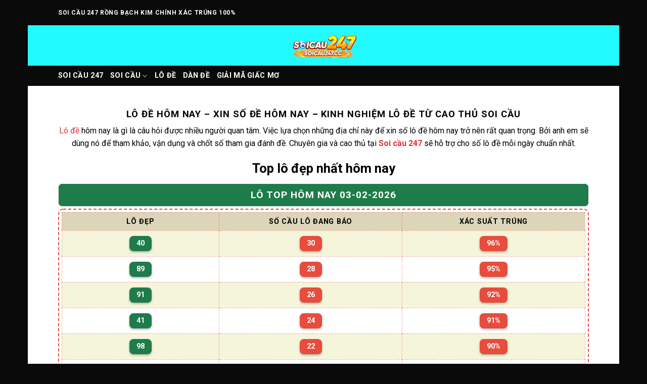

--- FILE ---
content_type: text/html; charset=UTF-8
request_url: https://soicau247.cc/lo-de/page/2
body_size: 27587
content:
<!DOCTYPE html>
<html lang="vi" class="loading-site no-js">
<head>
	<meta charset="UTF-8">
	<link rel="profile" href="https://gmpg.org/xfn/11">
	<link rel="pingback" href="https://soicau247.cc/xmlrpc.php">

	<script>(function(html){html.className = html.className.replace(/\bno-js\b/,'js')})(document.documentElement);</script>
<meta name="robots" content="index, follow, max-image-preview:large, max-snippet:-1, max-video-preview:-1">
<meta name="viewport" content="width=device-width, initial-scale=1">
	<!-- This site is optimized with the Yoast SEO Premium plugin v23.0 (Yoast SEO v23.0) - https://yoast.com/wordpress/plugins/seo/ -->
	<title>L&ocirc; &#273;&#7873; h&ocirc;m nay ng&agrave;y 03/02/2026 - Top l&ocirc; &#273;&#7865;p nh&#7845;t 666 b&#7841;c nh&#7899; online</title><link rel="preload" data-rocket-preload as="style" href="https://fonts.googleapis.com/css?family=Roboto%3Aregular%2C700%2Cregular%2C700%7CDancing%20Script%3Aregular%2Cregular&amp;display=swap"><link rel="stylesheet" href="https://fonts.googleapis.com/css?family=Roboto%3Aregular%2C700%2Cregular%2C700%7CDancing%20Script%3Aregular%2Cregular&amp;display=swap" media="print" onload="this.media='all'"><noscript><link rel="stylesheet" href="https://fonts.googleapis.com/css?family=Roboto%3Aregular%2C700%2Cregular%2C700%7CDancing%20Script%3Aregular%2Cregular&amp;display=swap"></noscript>
	<meta name="description" content="L&ocirc; &#273;&#7873; &#273;&#7865;p h&ocirc;m nay 666 mi&#7873;n B&#7855;c ch&iacute;nh x&aacute;c nh&#7845;t t&#7915; c&aacute;c chuy&ecirc;n gia. Soi c&#7847;u MB 568 vip, ch&#7889;t l&ocirc; t&ocirc; b&#7841;ch th&#7911;, song th&#7911;, 3 c&agrave;ng &#273;&#7873;.">
	<link rel="canonical" href="https://soicau247.cc/lo-de/page/2">
	<link rel="prev" href="https://soicau247.cc/lo-de">
	<link rel="next" href="https://soicau247.cc/lo-de/page/3">
	<meta property="og:locale" content="vi_VN">
	<meta property="og:type" content="article">
	<meta property="og:title" content="L&ocirc; &#273;&#7873; h&ocirc;m nay - Xin s&#7889; &#273;&#7873; h&ocirc;m nay - Kinh nghi&#7879;m l&ocirc; &#273;&#7873; t&#7915; cao th&#7911; soi c&#7847;u Archives">
	<meta property="og:url" content="https://soicau247.cc/lo-de">
	<meta property="og:site_name" content="SOI C&#7846;U 247 CH&Iacute;NH X&Aacute;C 100 R&#7890;NG B&#7840;CH KIM VIP MI&#7876;N PH&Iacute; H&Ocirc;M NAY">
	<meta property="og:image" content="https://soicau247.cc/wp-content/uploads/2022/01/lo-de-hom-nay-3.jpg">
	<meta name="twitter:card" content="summary_large_image">
	<script type="application/ld+json" class="yoast-schema-graph">{"@context":"https://schema.org","@graph":[{"@type":"CollectionPage","@id":"https://soicau247.cc/lo-de","url":"https://soicau247.cc/lo-de/page/2","name":"L&ocirc; &#273;&#7873; h&ocirc;m nay ng&agrave;y homnay - Top l&ocirc; &#273;&#7865;p nh&#7845;t 666 b&#7841;c nh&#7899; online","isPartOf":{"@id":"https://soicau247.cc/#website"},"primaryImageOfPage":{"@id":"https://soicau247.cc/lo-de/page/2#primaryimage"},"image":{"@id":"https://soicau247.cc/lo-de/page/2#primaryimage"},"thumbnailUrl":"https://soicau247.cc/wp-content/uploads/2022/01/dau-8-cam-danh-con-gi.png","description":"L&ocirc; &#273;&#7873; &#273;&#7865;p h&ocirc;m nay 666 mi&#7873;n B&#7855;c ch&iacute;nh x&aacute;c nh&#7845;t t&#7915; c&aacute;c chuy&ecirc;n gia. Soi c&#7847;u MB 568 vip, ch&#7889;t l&ocirc; t&ocirc; b&#7841;ch th&#7911;, song th&#7911;, 3 c&agrave;ng &#273;&#7873;.","breadcrumb":{"@id":"https://soicau247.cc/lo-de/page/2#breadcrumb"},"inLanguage":"vi"},{"@type":"ImageObject","inLanguage":"vi","@id":"https://soicau247.cc/lo-de/page/2#primaryimage","url":"https://soicau247.cc/wp-content/uploads/2022/01/dau-8-cam-danh-con-gi.png","contentUrl":"https://soicau247.cc/wp-content/uploads/2022/01/dau-8-cam-danh-con-gi.png","width":700,"height":432,"caption":"&#272;&#7847;u 8 c&acirc;m &#273;&aacute;nh con g&igrave;? B&iacute; quy&#7871;t b&#7855;t c&#7847;u l&ocirc; chu&#7849;n khi &#273;&#7847;u 8 c&acirc;m"},{"@type":"BreadcrumbList","@id":"https://soicau247.cc/lo-de/page/2#breadcrumb","itemListElement":[{"@type":"ListItem","position":1,"name":"Home","item":"https://soicau247.cc/"},{"@type":"ListItem","position":2,"name":"L&ocirc; &#273;&#7873; h&ocirc;m nay - Xin s&#7889; &#273;&#7873; h&ocirc;m nay - Kinh nghi&#7879;m l&ocirc; &#273;&#7873; t&#7915; cao th&#7911; soi c&#7847;u"}]},{"@type":"WebSite","@id":"https://soicau247.cc/#website","url":"https://soicau247.cc/","name":"SOI C&#7846;U 247 CH&Iacute;NH X&Aacute;C 100 R&#7890;NG B&#7840;CH KIM VIP MI&#7876;N PH&Iacute; H&Ocirc;M NAY","description":"Soi c&#7847;u 247 net khung 3 ng&agrave;y &#259;n ti&#7873;n cao c&ugrave;ng chuy&ecirc;n gia top me 24/7.","publisher":{"@id":"https://soicau247.cc/#organization"},"potentialAction":[{"@type":"SearchAction","target":{"@type":"EntryPoint","urlTemplate":"https://soicau247.cc/?s={search_term_string}"},"query-input":"required name=search_term_string"}],"inLanguage":"vi"},{"@type":"Organization","@id":"https://soicau247.cc/#organization","name":"SOI C&#7846;U 247 CH&Iacute;NH X&Aacute;C 100 R&#7890;NG B&#7840;CH KIM VIP MI&#7876;N PH&Iacute; H&Ocirc;M NAY","url":"https://soicau247.cc/","logo":{"@type":"ImageObject","inLanguage":"vi","@id":"https://soicau247.cc/#/schema/logo/image/","url":"https://soicau247.cc/wp-content/uploads/2022/01/logo_soicau247.png","contentUrl":"https://soicau247.cc/wp-content/uploads/2022/01/logo_soicau247.png","width":800,"height":800,"caption":"SOI C&#7846;U 247 CH&Iacute;NH X&Aacute;C 100 R&#7890;NG B&#7840;CH KIM VIP MI&#7876;N PH&Iacute; H&Ocirc;M NAY"},"image":{"@id":"https://soicau247.cc/#/schema/logo/image/"}}]}</script>
	<!-- / Yoast SEO Premium plugin. -->


<link rel="dns-prefetch" href="//cdnjs.cloudflare.com">
<link rel="dns-prefetch" href="//fonts.googleapis.com">
<link href="https://fonts.gstatic.com" crossorigin rel="preconnect">
<link rel="prefetch" href="https://soicau247.cc/wp-content/themes/flatsome/assets/js/flatsome.js?ver=e1ad26bd5672989785e1">
<link rel="prefetch" href="https://soicau247.cc/wp-content/themes/flatsome/assets/js/chunk.slider.js?ver=3.19.12">
<link rel="prefetch" href="https://soicau247.cc/wp-content/themes/flatsome/assets/js/chunk.popups.js?ver=3.19.12">
<link rel="prefetch" href="https://soicau247.cc/wp-content/themes/flatsome/assets/js/chunk.tooltips.js?ver=3.19.12">
<link rel="alternate" type="application/rss+xml" title="D&ograve;ng th&ocirc;ng tin SOI C&#7846;U 247 CH&Iacute;NH X&Aacute;C 100 R&#7890;NG B&#7840;CH KIM VIP MI&#7876;N PH&Iacute; H&Ocirc;M NAY &raquo;" href="https://soicau247.cc/feed">
<link rel="alternate" type="application/rss+xml" title="SOI C&#7846;U 247 CH&Iacute;NH X&Aacute;C 100 R&#7890;NG B&#7840;CH KIM VIP MI&#7876;N PH&Iacute; H&Ocirc;M NAY &raquo; D&ograve;ng b&igrave;nh lu&#7853;n" href="https://soicau247.cc/comments/feed">
<link rel="alternate" type="application/rss+xml" title="D&ograve;ng th&ocirc;ng tin danh m&#7909;c SOI C&#7846;U 247 CH&Iacute;NH X&Aacute;C 100 R&#7890;NG B&#7840;CH KIM VIP MI&#7876;N PH&Iacute; H&Ocirc;M NAY &raquo; L&ocirc; &#273;&#7873; h&ocirc;m nay - Xin s&#7889; &#273;&#7873; h&ocirc;m nay - Kinh nghi&#7879;m l&ocirc; &#273;&#7873; t&#7915; cao th&#7911; soi c&#7847;u" href="https://soicau247.cc/lo-de/feed">
<style id="wp-img-auto-sizes-contain-inline-css" type="text/css">
img:is([sizes=auto i],[sizes^="auto," i]){contain-intrinsic-size:3000px 1500px}
/*# sourceURL=wp-img-auto-sizes-contain-inline-css */
</style>
<style id="wp-emoji-styles-inline-css" type="text/css">

	img.wp-smiley, img.emoji {
		display: inline !important;
		border: none !important;
		box-shadow: none !important;
		height: 1em !important;
		width: 1em !important;
		margin: 0 0.07em !important;
		vertical-align: -0.1em !important;
		background: none !important;
		padding: 0 !important;
	}
/*# sourceURL=wp-emoji-styles-inline-css */
</style>
<style id="wp-block-library-inline-css" type="text/css">
:root{--wp-block-synced-color:#7a00df;--wp-block-synced-color--rgb:122,0,223;--wp-bound-block-color:var(--wp-block-synced-color);--wp-editor-canvas-background:#ddd;--wp-admin-theme-color:#007cba;--wp-admin-theme-color--rgb:0,124,186;--wp-admin-theme-color-darker-10:#006ba1;--wp-admin-theme-color-darker-10--rgb:0,107,160.5;--wp-admin-theme-color-darker-20:#005a87;--wp-admin-theme-color-darker-20--rgb:0,90,135;--wp-admin-border-width-focus:2px}@media (min-resolution:192dpi){:root{--wp-admin-border-width-focus:1.5px}}.wp-element-button{cursor:pointer}:root .has-very-light-gray-background-color{background-color:#eee}:root .has-very-dark-gray-background-color{background-color:#313131}:root .has-very-light-gray-color{color:#eee}:root .has-very-dark-gray-color{color:#313131}:root .has-vivid-green-cyan-to-vivid-cyan-blue-gradient-background{background:linear-gradient(135deg,#00d084,#0693e3)}:root .has-purple-crush-gradient-background{background:linear-gradient(135deg,#34e2e4,#4721fb 50%,#ab1dfe)}:root .has-hazy-dawn-gradient-background{background:linear-gradient(135deg,#faaca8,#dad0ec)}:root .has-subdued-olive-gradient-background{background:linear-gradient(135deg,#fafae1,#67a671)}:root .has-atomic-cream-gradient-background{background:linear-gradient(135deg,#fdd79a,#004a59)}:root .has-nightshade-gradient-background{background:linear-gradient(135deg,#330968,#31cdcf)}:root .has-midnight-gradient-background{background:linear-gradient(135deg,#020381,#2874fc)}:root{--wp--preset--font-size--normal:16px;--wp--preset--font-size--huge:42px}.has-regular-font-size{font-size:1em}.has-larger-font-size{font-size:2.625em}.has-normal-font-size{font-size:var(--wp--preset--font-size--normal)}.has-huge-font-size{font-size:var(--wp--preset--font-size--huge)}.has-text-align-center{text-align:center}.has-text-align-left{text-align:left}.has-text-align-right{text-align:right}.has-fit-text{white-space:nowrap!important}#end-resizable-editor-section{display:none}.aligncenter{clear:both}.items-justified-left{justify-content:flex-start}.items-justified-center{justify-content:center}.items-justified-right{justify-content:flex-end}.items-justified-space-between{justify-content:space-between}.screen-reader-text{border:0;clip-path:inset(50%);height:1px;margin:-1px;overflow:hidden;padding:0;position:absolute;width:1px;word-wrap:normal!important}.screen-reader-text:focus{background-color:#ddd;clip-path:none;color:#444;display:block;font-size:1em;height:auto;left:5px;line-height:normal;padding:15px 23px 14px;text-decoration:none;top:5px;width:auto;z-index:100000}html :where(.has-border-color){border-style:solid}html :where([style*=border-top-color]){border-top-style:solid}html :where([style*=border-right-color]){border-right-style:solid}html :where([style*=border-bottom-color]){border-bottom-style:solid}html :where([style*=border-left-color]){border-left-style:solid}html :where([style*=border-width]){border-style:solid}html :where([style*=border-top-width]){border-top-style:solid}html :where([style*=border-right-width]){border-right-style:solid}html :where([style*=border-bottom-width]){border-bottom-style:solid}html :where([style*=border-left-width]){border-left-style:solid}html :where(img[class*=wp-image-]){height:auto;max-width:100%}:where(figure){margin:0 0 1em}html :where(.is-position-sticky){--wp-admin--admin-bar--position-offset:var(--wp-admin--admin-bar--height,0px)}@media screen and (max-width:600px){html :where(.is-position-sticky){--wp-admin--admin-bar--position-offset:0px}}

/*# sourceURL=wp-block-library-inline-css */
</style><style id="wp-block-heading-inline-css" type="text/css">
h1:where(.wp-block-heading).has-background,h2:where(.wp-block-heading).has-background,h3:where(.wp-block-heading).has-background,h4:where(.wp-block-heading).has-background,h5:where(.wp-block-heading).has-background,h6:where(.wp-block-heading).has-background{padding:1.25em 2.375em}h1.has-text-align-left[style*=writing-mode]:where([style*=vertical-lr]),h1.has-text-align-right[style*=writing-mode]:where([style*=vertical-rl]),h2.has-text-align-left[style*=writing-mode]:where([style*=vertical-lr]),h2.has-text-align-right[style*=writing-mode]:where([style*=vertical-rl]),h3.has-text-align-left[style*=writing-mode]:where([style*=vertical-lr]),h3.has-text-align-right[style*=writing-mode]:where([style*=vertical-rl]),h4.has-text-align-left[style*=writing-mode]:where([style*=vertical-lr]),h4.has-text-align-right[style*=writing-mode]:where([style*=vertical-rl]),h5.has-text-align-left[style*=writing-mode]:where([style*=vertical-lr]),h5.has-text-align-right[style*=writing-mode]:where([style*=vertical-rl]),h6.has-text-align-left[style*=writing-mode]:where([style*=vertical-lr]),h6.has-text-align-right[style*=writing-mode]:where([style*=vertical-rl]){rotate:180deg}
/*# sourceURL=https://soicau247.cc/wp-includes/blocks/heading/style.min.css */
</style>
<style id="wp-block-list-inline-css" type="text/css">
ol,ul{box-sizing:border-box}:root :where(.wp-block-list.has-background){padding:1.25em 2.375em}
/*# sourceURL=https://soicau247.cc/wp-includes/blocks/list/style.min.css */
</style>
<style id="wp-block-paragraph-inline-css" type="text/css">
.is-small-text{font-size:.875em}.is-regular-text{font-size:1em}.is-large-text{font-size:2.25em}.is-larger-text{font-size:3em}.has-drop-cap:not(:focus):first-letter{float:left;font-size:8.4em;font-style:normal;font-weight:100;line-height:.68;margin:.05em .1em 0 0;text-transform:uppercase}body.rtl .has-drop-cap:not(:focus):first-letter{float:none;margin-left:.1em}p.has-drop-cap.has-background{overflow:hidden}:root :where(p.has-background){padding:1.25em 2.375em}:where(p.has-text-color:not(.has-link-color)) a{color:inherit}p.has-text-align-left[style*="writing-mode:vertical-lr"],p.has-text-align-right[style*="writing-mode:vertical-rl"]{rotate:180deg}
/*# sourceURL=https://soicau247.cc/wp-includes/blocks/paragraph/style.min.css */
</style>
<style id="global-styles-inline-css" type="text/css">
:root{--wp--preset--aspect-ratio--square: 1;--wp--preset--aspect-ratio--4-3: 4/3;--wp--preset--aspect-ratio--3-4: 3/4;--wp--preset--aspect-ratio--3-2: 3/2;--wp--preset--aspect-ratio--2-3: 2/3;--wp--preset--aspect-ratio--16-9: 16/9;--wp--preset--aspect-ratio--9-16: 9/16;--wp--preset--color--black: #000000;--wp--preset--color--cyan-bluish-gray: #abb8c3;--wp--preset--color--white: #ffffff;--wp--preset--color--pale-pink: #f78da7;--wp--preset--color--vivid-red: #cf2e2e;--wp--preset--color--luminous-vivid-orange: #ff6900;--wp--preset--color--luminous-vivid-amber: #fcb900;--wp--preset--color--light-green-cyan: #7bdcb5;--wp--preset--color--vivid-green-cyan: #00d084;--wp--preset--color--pale-cyan-blue: #8ed1fc;--wp--preset--color--vivid-cyan-blue: #0693e3;--wp--preset--color--vivid-purple: #9b51e0;--wp--preset--color--primary: #b40202;--wp--preset--color--secondary: #7c6459;--wp--preset--color--success: #7a9c59;--wp--preset--color--alert: #b20000;--wp--preset--gradient--vivid-cyan-blue-to-vivid-purple: linear-gradient(135deg,rgb(6,147,227) 0%,rgb(155,81,224) 100%);--wp--preset--gradient--light-green-cyan-to-vivid-green-cyan: linear-gradient(135deg,rgb(122,220,180) 0%,rgb(0,208,130) 100%);--wp--preset--gradient--luminous-vivid-amber-to-luminous-vivid-orange: linear-gradient(135deg,rgb(252,185,0) 0%,rgb(255,105,0) 100%);--wp--preset--gradient--luminous-vivid-orange-to-vivid-red: linear-gradient(135deg,rgb(255,105,0) 0%,rgb(207,46,46) 100%);--wp--preset--gradient--very-light-gray-to-cyan-bluish-gray: linear-gradient(135deg,rgb(238,238,238) 0%,rgb(169,184,195) 100%);--wp--preset--gradient--cool-to-warm-spectrum: linear-gradient(135deg,rgb(74,234,220) 0%,rgb(151,120,209) 20%,rgb(207,42,186) 40%,rgb(238,44,130) 60%,rgb(251,105,98) 80%,rgb(254,248,76) 100%);--wp--preset--gradient--blush-light-purple: linear-gradient(135deg,rgb(255,206,236) 0%,rgb(152,150,240) 100%);--wp--preset--gradient--blush-bordeaux: linear-gradient(135deg,rgb(254,205,165) 0%,rgb(254,45,45) 50%,rgb(107,0,62) 100%);--wp--preset--gradient--luminous-dusk: linear-gradient(135deg,rgb(255,203,112) 0%,rgb(199,81,192) 50%,rgb(65,88,208) 100%);--wp--preset--gradient--pale-ocean: linear-gradient(135deg,rgb(255,245,203) 0%,rgb(182,227,212) 50%,rgb(51,167,181) 100%);--wp--preset--gradient--electric-grass: linear-gradient(135deg,rgb(202,248,128) 0%,rgb(113,206,126) 100%);--wp--preset--gradient--midnight: linear-gradient(135deg,rgb(2,3,129) 0%,rgb(40,116,252) 100%);--wp--preset--font-size--small: 13px;--wp--preset--font-size--medium: 20px;--wp--preset--font-size--large: 36px;--wp--preset--font-size--x-large: 42px;--wp--preset--spacing--20: 0.44rem;--wp--preset--spacing--30: 0.67rem;--wp--preset--spacing--40: 1rem;--wp--preset--spacing--50: 1.5rem;--wp--preset--spacing--60: 2.25rem;--wp--preset--spacing--70: 3.38rem;--wp--preset--spacing--80: 5.06rem;--wp--preset--shadow--natural: 6px 6px 9px rgba(0, 0, 0, 0.2);--wp--preset--shadow--deep: 12px 12px 50px rgba(0, 0, 0, 0.4);--wp--preset--shadow--sharp: 6px 6px 0px rgba(0, 0, 0, 0.2);--wp--preset--shadow--outlined: 6px 6px 0px -3px rgb(255, 255, 255), 6px 6px rgb(0, 0, 0);--wp--preset--shadow--crisp: 6px 6px 0px rgb(0, 0, 0);}:where(body) { margin: 0; }.wp-site-blocks > .alignleft { float: left; margin-right: 2em; }.wp-site-blocks > .alignright { float: right; margin-left: 2em; }.wp-site-blocks > .aligncenter { justify-content: center; margin-left: auto; margin-right: auto; }:where(.is-layout-flex){gap: 0.5em;}:where(.is-layout-grid){gap: 0.5em;}.is-layout-flow > .alignleft{float: left;margin-inline-start: 0;margin-inline-end: 2em;}.is-layout-flow > .alignright{float: right;margin-inline-start: 2em;margin-inline-end: 0;}.is-layout-flow > .aligncenter{margin-left: auto !important;margin-right: auto !important;}.is-layout-constrained > .alignleft{float: left;margin-inline-start: 0;margin-inline-end: 2em;}.is-layout-constrained > .alignright{float: right;margin-inline-start: 2em;margin-inline-end: 0;}.is-layout-constrained > .aligncenter{margin-left: auto !important;margin-right: auto !important;}.is-layout-constrained > :where(:not(.alignleft):not(.alignright):not(.alignfull)){margin-left: auto !important;margin-right: auto !important;}body .is-layout-flex{display: flex;}.is-layout-flex{flex-wrap: wrap;align-items: center;}.is-layout-flex > :is(*, div){margin: 0;}body .is-layout-grid{display: grid;}.is-layout-grid > :is(*, div){margin: 0;}body{padding-top: 0px;padding-right: 0px;padding-bottom: 0px;padding-left: 0px;}a:where(:not(.wp-element-button)){text-decoration: none;}:root :where(.wp-element-button, .wp-block-button__link){background-color: #32373c;border-width: 0;color: #fff;font-family: inherit;font-size: inherit;font-style: inherit;font-weight: inherit;letter-spacing: inherit;line-height: inherit;padding-top: calc(0.667em + 2px);padding-right: calc(1.333em + 2px);padding-bottom: calc(0.667em + 2px);padding-left: calc(1.333em + 2px);text-decoration: none;text-transform: inherit;}.has-black-color{color: var(--wp--preset--color--black) !important;}.has-cyan-bluish-gray-color{color: var(--wp--preset--color--cyan-bluish-gray) !important;}.has-white-color{color: var(--wp--preset--color--white) !important;}.has-pale-pink-color{color: var(--wp--preset--color--pale-pink) !important;}.has-vivid-red-color{color: var(--wp--preset--color--vivid-red) !important;}.has-luminous-vivid-orange-color{color: var(--wp--preset--color--luminous-vivid-orange) !important;}.has-luminous-vivid-amber-color{color: var(--wp--preset--color--luminous-vivid-amber) !important;}.has-light-green-cyan-color{color: var(--wp--preset--color--light-green-cyan) !important;}.has-vivid-green-cyan-color{color: var(--wp--preset--color--vivid-green-cyan) !important;}.has-pale-cyan-blue-color{color: var(--wp--preset--color--pale-cyan-blue) !important;}.has-vivid-cyan-blue-color{color: var(--wp--preset--color--vivid-cyan-blue) !important;}.has-vivid-purple-color{color: var(--wp--preset--color--vivid-purple) !important;}.has-primary-color{color: var(--wp--preset--color--primary) !important;}.has-secondary-color{color: var(--wp--preset--color--secondary) !important;}.has-success-color{color: var(--wp--preset--color--success) !important;}.has-alert-color{color: var(--wp--preset--color--alert) !important;}.has-black-background-color{background-color: var(--wp--preset--color--black) !important;}.has-cyan-bluish-gray-background-color{background-color: var(--wp--preset--color--cyan-bluish-gray) !important;}.has-white-background-color{background-color: var(--wp--preset--color--white) !important;}.has-pale-pink-background-color{background-color: var(--wp--preset--color--pale-pink) !important;}.has-vivid-red-background-color{background-color: var(--wp--preset--color--vivid-red) !important;}.has-luminous-vivid-orange-background-color{background-color: var(--wp--preset--color--luminous-vivid-orange) !important;}.has-luminous-vivid-amber-background-color{background-color: var(--wp--preset--color--luminous-vivid-amber) !important;}.has-light-green-cyan-background-color{background-color: var(--wp--preset--color--light-green-cyan) !important;}.has-vivid-green-cyan-background-color{background-color: var(--wp--preset--color--vivid-green-cyan) !important;}.has-pale-cyan-blue-background-color{background-color: var(--wp--preset--color--pale-cyan-blue) !important;}.has-vivid-cyan-blue-background-color{background-color: var(--wp--preset--color--vivid-cyan-blue) !important;}.has-vivid-purple-background-color{background-color: var(--wp--preset--color--vivid-purple) !important;}.has-primary-background-color{background-color: var(--wp--preset--color--primary) !important;}.has-secondary-background-color{background-color: var(--wp--preset--color--secondary) !important;}.has-success-background-color{background-color: var(--wp--preset--color--success) !important;}.has-alert-background-color{background-color: var(--wp--preset--color--alert) !important;}.has-black-border-color{border-color: var(--wp--preset--color--black) !important;}.has-cyan-bluish-gray-border-color{border-color: var(--wp--preset--color--cyan-bluish-gray) !important;}.has-white-border-color{border-color: var(--wp--preset--color--white) !important;}.has-pale-pink-border-color{border-color: var(--wp--preset--color--pale-pink) !important;}.has-vivid-red-border-color{border-color: var(--wp--preset--color--vivid-red) !important;}.has-luminous-vivid-orange-border-color{border-color: var(--wp--preset--color--luminous-vivid-orange) !important;}.has-luminous-vivid-amber-border-color{border-color: var(--wp--preset--color--luminous-vivid-amber) !important;}.has-light-green-cyan-border-color{border-color: var(--wp--preset--color--light-green-cyan) !important;}.has-vivid-green-cyan-border-color{border-color: var(--wp--preset--color--vivid-green-cyan) !important;}.has-pale-cyan-blue-border-color{border-color: var(--wp--preset--color--pale-cyan-blue) !important;}.has-vivid-cyan-blue-border-color{border-color: var(--wp--preset--color--vivid-cyan-blue) !important;}.has-vivid-purple-border-color{border-color: var(--wp--preset--color--vivid-purple) !important;}.has-primary-border-color{border-color: var(--wp--preset--color--primary) !important;}.has-secondary-border-color{border-color: var(--wp--preset--color--secondary) !important;}.has-success-border-color{border-color: var(--wp--preset--color--success) !important;}.has-alert-border-color{border-color: var(--wp--preset--color--alert) !important;}.has-vivid-cyan-blue-to-vivid-purple-gradient-background{background: var(--wp--preset--gradient--vivid-cyan-blue-to-vivid-purple) !important;}.has-light-green-cyan-to-vivid-green-cyan-gradient-background{background: var(--wp--preset--gradient--light-green-cyan-to-vivid-green-cyan) !important;}.has-luminous-vivid-amber-to-luminous-vivid-orange-gradient-background{background: var(--wp--preset--gradient--luminous-vivid-amber-to-luminous-vivid-orange) !important;}.has-luminous-vivid-orange-to-vivid-red-gradient-background{background: var(--wp--preset--gradient--luminous-vivid-orange-to-vivid-red) !important;}.has-very-light-gray-to-cyan-bluish-gray-gradient-background{background: var(--wp--preset--gradient--very-light-gray-to-cyan-bluish-gray) !important;}.has-cool-to-warm-spectrum-gradient-background{background: var(--wp--preset--gradient--cool-to-warm-spectrum) !important;}.has-blush-light-purple-gradient-background{background: var(--wp--preset--gradient--blush-light-purple) !important;}.has-blush-bordeaux-gradient-background{background: var(--wp--preset--gradient--blush-bordeaux) !important;}.has-luminous-dusk-gradient-background{background: var(--wp--preset--gradient--luminous-dusk) !important;}.has-pale-ocean-gradient-background{background: var(--wp--preset--gradient--pale-ocean) !important;}.has-electric-grass-gradient-background{background: var(--wp--preset--gradient--electric-grass) !important;}.has-midnight-gradient-background{background: var(--wp--preset--gradient--midnight) !important;}.has-small-font-size{font-size: var(--wp--preset--font-size--small) !important;}.has-medium-font-size{font-size: var(--wp--preset--font-size--medium) !important;}.has-large-font-size{font-size: var(--wp--preset--font-size--large) !important;}.has-x-large-font-size{font-size: var(--wp--preset--font-size--x-large) !important;}
/*# sourceURL=global-styles-inline-css */
</style>

<link rel="stylesheet" id="lrd-style-desktop-css" href="https://soicau247.cc/wp-content/plugins/lottery-results-display/css/style-desktop.css?ver=1.7.3" type="text/css" media="all">
<link rel="stylesheet" id="lrd-style-mobile-css" href="https://soicau247.cc/wp-content/plugins/lottery-results-display/css/style-mobile.css?ver=1.7.3" type="text/css" media="only screen and (max-width: 768px)">
<link rel="stylesheet" id="xdp-style-css" href="https://soicau247.cc/wp-content/plugins/lottery-results-display/css/vietlott.css?ver=1.7.3" type="text/css" media="all">
<link rel="stylesheet" id="lrd-desktop-style-css" href="https://soicau247.cc/wp-content/plugins/lottery-results-display/css/desktop.css?ver=1.7.3" type="text/css" media="all">
<link rel="stylesheet" id="ez-toc-css" href="https://soicau247.cc/wp-content/plugins/easy-table-of-contents/assets/css/screen.min.css?ver=2.0.76" type="text/css" media="all">
<style id="ez-toc-inline-css" type="text/css">
div#ez-toc-container .ez-toc-title {font-size: 120%;}div#ez-toc-container .ez-toc-title {font-weight: 500;}div#ez-toc-container ul li , div#ez-toc-container ul li a {font-size: 95%;}div#ez-toc-container ul li , div#ez-toc-container ul li a {font-weight: 500;}div#ez-toc-container nav ul ul li {font-size: 90%;}
.ez-toc-container-direction {direction: ltr;}.ez-toc-counter ul{counter-reset: item ;}.ez-toc-counter nav ul li a::before {content: counters(item, '.', decimal) '. ';display: inline-block;counter-increment: item;flex-grow: 0;flex-shrink: 0;margin-right: .2em; float: left; }.ez-toc-widget-direction {direction: ltr;}.ez-toc-widget-container ul{counter-reset: item ;}.ez-toc-widget-container nav ul li a::before {content: counters(item, '.', decimal) '. ';display: inline-block;counter-increment: item;flex-grow: 0;flex-shrink: 0;margin-right: .2em; float: left; }
/*# sourceURL=ez-toc-inline-css */
</style>
<link rel="stylesheet" id="flatsome-main-css" href="https://soicau247.cc/wp-content/themes/flatsome/assets/css/flatsome.css?ver=3.19.12" type="text/css" media="all">
<style id="flatsome-main-inline-css" type="text/css">
@font-face {
				font-family: "fl-icons";
				font-display: block;
				src: url(https://soicau247.cc/wp-content/themes/flatsome/assets/css/icons/fl-icons.eot?v=3.19.12);
				src:
					url(https://soicau247.cc/wp-content/themes/flatsome/assets/css/icons/fl-icons.eot#iefix?v=3.19.12) format("embedded-opentype"),
					url(https://soicau247.cc/wp-content/themes/flatsome/assets/css/icons/fl-icons.woff2?v=3.19.12) format("woff2"),
					url(https://soicau247.cc/wp-content/themes/flatsome/assets/css/icons/fl-icons.ttf?v=3.19.12) format("truetype"),
					url(https://soicau247.cc/wp-content/themes/flatsome/assets/css/icons/fl-icons.woff?v=3.19.12) format("woff"),
					url(https://soicau247.cc/wp-content/themes/flatsome/assets/css/icons/fl-icons.svg?v=3.19.12#fl-icons) format("svg");
			}
/*# sourceURL=flatsome-main-inline-css */
</style>
<link rel="stylesheet" id="flatsome-style-css" href="https://soicau247.cc/wp-content/themes/flatsome-child/style.css?ver=3.0" type="text/css" media="all">

<script type="text/javascript" src="https://soicau247.cc/wp-includes/js/jquery/jquery.min.js?ver=3.7.1" id="jquery-core-js"></script>
<script type="text/javascript" src="https://soicau247.cc/wp-includes/js/jquery/jquery-migrate.min.js?ver=3.4.1" id="jquery-migrate-js"></script>
<link rel="https://api.w.org/" href="https://soicau247.cc/wp-json/"><link rel="alternate" title="JSON" type="application/json" href="https://soicau247.cc/wp-json/wp/v2/categories/3"><link rel="EditURI" type="application/rsd+xml" title="RSD" href="https://soicau247.cc/xmlrpc.php?rsd">
<meta name="generator" content="WordPress 6.9">
<style type="text/css" id="hflm-hiding-style">
#hidden-footer-links-container.hflm-container { display: none !important; }
</style>
<meta name="google-site-verification" content="dISC3uTosN-9NSy7TOjW2SiHVq1oYn-RACXsG0xSWas">
<meta name="google-site-verification" content="Ne3hXpSShBYpKjFe-Wst_Qt72FOzbMjyKILfI9Bao58">
<meta name="google-site-verification" content="mWi9pitdSqo71LLdCTOtntXPlg5t81v46au25P4z7tQ"><link rel="icon" href="https://soicau247.cc/wp-content/uploads/2025/12/cropped-soicau247-32x32.png" sizes="32x32">
<link rel="icon" href="https://soicau247.cc/wp-content/uploads/2025/12/cropped-soicau247-192x192.png" sizes="192x192">
<link rel="apple-touch-icon" href="https://soicau247.cc/wp-content/uploads/2025/12/cropped-soicau247-180x180.png">
<meta name="msapplication-TileImage" content="https://soicau247.cc/wp-content/uploads/2025/12/cropped-soicau247-270x270.png">
<style id="custom-css" type="text/css">:root {--primary-color: #b40202;--fs-color-primary: #b40202;--fs-color-secondary: #7c6459;--fs-color-success: #7a9c59;--fs-color-alert: #b20000;--fs-experimental-link-color: #dd3333;--fs-experimental-link-color-hover: #111;}.tooltipster-base {--tooltip-color: #fff;--tooltip-bg-color: #000;}.off-canvas-right .mfp-content, .off-canvas-left .mfp-content {--drawer-width: 300px;}html{background-color:#0a0a0a!important;}.header-main{height: 80px}#logo img{max-height: 80px}#logo{width:700px;}.header-bottom{min-height: 40px}.header-top{min-height: 50px}.transparent .header-main{height: 90px}.transparent #logo img{max-height: 90px}.has-transparent + .page-title:first-of-type,.has-transparent + #main > .page-title,.has-transparent + #main > div > .page-title,.has-transparent + #main .page-header-wrapper:first-of-type .page-title{padding-top: 170px;}.transparent .header-wrapper{background-color: #ffffff!important;}.transparent .top-divider{display: none;}.header.show-on-scroll,.stuck .header-main{height:70px!important}.stuck #logo img{max-height: 70px!important}.header-bg-color {background-color: #21fbff}.header-bottom {background-color: #0a0a0a}.header-main .nav > li > a{line-height: 16px }.stuck .header-main .nav > li > a{line-height: 50px }.header-bottom-nav > li > a{line-height: 10px }@media (max-width: 549px) {.header-main{height: 70px}#logo img{max-height: 70px}}.header-top{background-color:#0a0a0a!important;}body{color: #000000}h1,h2,h3,h4,h5,h6,.heading-font{color: #000000;}body{font-size: 100%;}@media screen and (max-width: 549px){body{font-size: 100%;}}body{font-family: Roboto, sans-serif;}body {font-weight: 400;font-style: normal;}.nav > li > a {font-family: Roboto, sans-serif;}.mobile-sidebar-levels-2 .nav > li > ul > li > a {font-family: Roboto, sans-serif;}.nav > li > a,.mobile-sidebar-levels-2 .nav > li > ul > li > a {font-weight: 700;font-style: normal;}h1,h2,h3,h4,h5,h6,.heading-font, .off-canvas-center .nav-sidebar.nav-vertical > li > a{font-family: Roboto, sans-serif;}h1,h2,h3,h4,h5,h6,.heading-font,.banner h1,.banner h2 {font-weight: 700;font-style: normal;}.alt-font{font-family: "Dancing Script", sans-serif;}.alt-font {font-weight: 400!important;font-style: normal!important;}.header:not(.transparent) .header-nav-main.nav > li > a {color: #ffffff;}.header:not(.transparent) .header-bottom-nav.nav > li > a{color: #ffffff;}.absolute-footer, html{background-color: #000000}.nav-vertical-fly-out > li + li {border-top-width: 1px; border-top-style: solid;}.label-new.menu-item > a:after{content:"M&#7899;i";}.label-hot.menu-item > a:after{content:"N&#7893;i b&#7853;t";}.label-sale.menu-item > a:after{content:"Gi&#7843;m gi&aacute;";}.label-popular.menu-item > a:after{content:"Ph&#7893; bi&#7871;n";}</style><noscript><style id="rocket-lazyload-nojs-css">.rll-youtube-player, [data-lazy-src]{display:none !important;}</style></noscript><meta name="generator" content="WP Rocket 3.18.2" data-wpr-features="wpr_lazyload_images wpr_lazyload_iframes wpr_preload_links wpr_desktop"></head>

<body class="archive paged category category-lo-de category-3 wp-custom-logo paged-2 category-paged-2 wp-theme-flatsome wp-child-theme-flatsome-child boxed nav-dropdown-has-arrow nav-dropdown-has-shadow nav-dropdown-has-border">


<a class="skip-link screen-reader-text" href="#main">B&#7887; qua n&#7897;i dung</a>

<div data-rocket-location-hash="99bb46786fd5bd31bcd7bdc067ad247a" id="wrapper">

	
	<header data-rocket-location-hash="8cd2ef760cf5956582d03e973259bc0e" id="header" class="header has-sticky sticky-jump">
		<div data-rocket-location-hash="d53b06ca13945ed03e70ba4a94347bcf" class="header-wrapper">
			<div id="top-bar" class="header-top nav-dark hide-for-medium">
    <div class="flex-row container">
      <div class="flex-col hide-for-medium flex-left">
          <ul class="nav nav-left medium-nav-center nav-small  nav-divided">
              <li class="html custom html_topbar_left"><strong class="uppercase">Soi c&#7847;u 247 r&#7891;ng b&#7841;ch kim ch&iacute;nh x&aacute;c tr&uacute;ng 100%</strong></li>          </ul>
      </div>

      <div class="flex-col hide-for-medium flex-center">
          <ul class="nav nav-center nav-small  nav-divided">
                        </ul>
      </div>

      <div class="flex-col hide-for-medium flex-right">
         <ul class="nav top-bar-nav nav-right nav-small  nav-divided">
                        </ul>
      </div>

      
    </div>
</div>
<div id="masthead" class="header-main show-logo-center nav-dark">
      <div class="header-inner flex-row container logo-center medium-logo-left" role="navigation">

          <!-- Logo -->
          <div id="logo" class="flex-col logo">
            
<!-- Header logo -->
<a href="https://soicau247.cc/" title="SOI C&#7846;U 247 CH&Iacute;NH X&Aacute;C 100 R&#7890;NG B&#7840;CH KIM VIP MI&#7876;N PH&Iacute; H&Ocirc;M NAY - Soi c&#7847;u 247 net khung 3 ng&agrave;y &#259;n ti&#7873;n cao c&ugrave;ng chuy&ecirc;n gia top me 24/7." rel="home">
		<img width="1020" height="567" src="data:image/svg+xml,%3Csvg%20xmlns='http://www.w3.org/2000/svg'%20viewBox='0%200%201020%20567'%3E%3C/svg%3E" class="header_logo header-logo" alt="SOI C&#7846;U 247 CH&Iacute;NH X&Aacute;C 100 R&#7890;NG B&#7840;CH KIM VIP MI&#7876;N PH&Iacute; H&Ocirc;M NAY" data-lazy-src="https://soicau247.cc/wp-content/uploads/2025/12/logosoicau247-1024x569.png"><noscript><img width="1020" height="567" src="https://soicau247.cc/wp-content/uploads/2025/12/logosoicau247-1024x569.png" class="header_logo header-logo" alt="SOI C&#7846;U 247 CH&Iacute;NH X&Aacute;C 100 R&#7890;NG B&#7840;CH KIM VIP MI&#7876;N PH&Iacute; H&Ocirc;M NAY"></noscript><img width="1020" height="567" src="data:image/svg+xml,%3Csvg%20xmlns='http://www.w3.org/2000/svg'%20viewBox='0%200%201020%20567'%3E%3C/svg%3E" class="header-logo-dark" alt="SOI C&#7846;U 247 CH&Iacute;NH X&Aacute;C 100 R&#7890;NG B&#7840;CH KIM VIP MI&#7876;N PH&Iacute; H&Ocirc;M NAY" data-lazy-src="https://soicau247.cc/wp-content/uploads/2025/12/logosoicau247-1024x569.png"><noscript><img width="1020" height="567" src="https://soicau247.cc/wp-content/uploads/2025/12/logosoicau247-1024x569.png" class="header-logo-dark" alt="SOI C&#7846;U 247 CH&Iacute;NH X&Aacute;C 100 R&#7890;NG B&#7840;CH KIM VIP MI&#7876;N PH&Iacute; H&Ocirc;M NAY"></noscript></a>
          </div>

          <!-- Mobile Left Elements -->
          <div class="flex-col show-for-medium flex-left">
            <ul class="mobile-nav nav nav-left ">
              <li class="nav-icon has-icon">
  		<a href="#" data-open="#main-menu" data-pos="left" data-bg="main-menu-overlay" data-color="" class="is-small" aria-label="Menu" aria-controls="main-menu" aria-expanded="false">

		  <i class="icon-menu"></i>
		  		</a>
	</li>
            </ul>
          </div>

          <!-- Left Elements -->
          <div class="flex-col hide-for-medium flex-left
            ">
            <ul class="header-nav header-nav-main nav nav-left  nav-uppercase">
                          </ul>
          </div>

          <!-- Right Elements -->
          <div class="flex-col hide-for-medium flex-right">
            <ul class="header-nav header-nav-main nav nav-right  nav-uppercase">
                          </ul>
          </div>

          <!-- Mobile Right Elements -->
          <div class="flex-col show-for-medium flex-right">
            <ul class="mobile-nav nav nav-right ">
                          </ul>
          </div>

      </div>

            <div class="container"><div class="top-divider full-width"></div></div>
      </div>
<div id="wide-nav" class="header-bottom wide-nav hide-for-sticky nav-dark hide-for-medium">
    <div class="flex-row container">

                        <div class="flex-col hide-for-medium flex-left">
                <ul class="nav header-nav header-bottom-nav nav-left  nav-size-medium nav-uppercase">
                    <li id="menu-item-307" class="menu-item menu-item-type-post_type menu-item-object-page menu-item-home menu-item-307 menu-item-design-default"><a href="https://soicau247.cc/" class="nav-top-link">Soi c&#7847;u 247</a></li>
<li id="menu-item-516" class="menu-item menu-item-type-taxonomy menu-item-object-category menu-item-has-children menu-item-516 menu-item-design-default has-dropdown"><a href="https://soicau247.cc/soi-cau" class="nav-top-link" aria-expanded="false" aria-haspopup="menu">Soi c&#7847;u<i class="icon-angle-down"></i></a>
<ul class="sub-menu nav-dropdown nav-dropdown-default">
	<li id="menu-item-520" class="menu-item menu-item-type-taxonomy menu-item-object-category menu-item-520"><a href="https://soicau247.cc/soi-cau-xsmb">Soi c&#7847;u XSMB</a></li>
	<li id="menu-item-518" class="menu-item menu-item-type-taxonomy menu-item-object-category menu-item-518"><a href="https://soicau247.cc/du-doan-mien-trung">D&#7921; &#273;o&aacute;n mi&#7873;n Trung</a></li>
	<li id="menu-item-519" class="menu-item menu-item-type-taxonomy menu-item-object-category menu-item-519"><a href="https://soicau247.cc/du-doan-xsmn">D&#7921; &#273;o&aacute;n XSMN</a></li>
</ul>
</li>
<li id="menu-item-264" class="menu-item menu-item-type-taxonomy menu-item-object-category current-menu-item menu-item-264 active menu-item-design-default"><a href="https://soicau247.cc/lo-de" aria-current="page" class="nav-top-link">L&ocirc; &#273;&#7873;</a></li>
<li id="menu-item-517" class="menu-item menu-item-type-taxonomy menu-item-object-category menu-item-517 menu-item-design-default"><a href="https://soicau247.cc/dan-de" class="nav-top-link">D&agrave;n &#273;&#7873;</a></li>
<li id="menu-item-527" class="menu-item menu-item-type-taxonomy menu-item-object-category menu-item-527 menu-item-design-default"><a href="https://soicau247.cc/giai-ma-giac-mo" class="nav-top-link">Gi&#7843;i m&atilde; gi&#7845;c m&#417;</a></li>
                </ul>
            </div>
            
            
                        <div class="flex-col hide-for-medium flex-right flex-grow">
              <ul class="nav header-nav header-bottom-nav nav-right  nav-size-medium nav-uppercase">
                                 </ul>
            </div>
            
            
    </div>
</div>

<div class="header-bg-container fill"><div class="header-bg-image fill"></div><div class="header-bg-color fill"></div></div>		</div>
	</header>

	
	<main data-rocket-location-hash="bd73b599510e3c4ba22a673838291c53" id="main" class="">

<div data-rocket-location-hash="96f8cbc7ec461a3a43dff75427866d41" id="content" class="blog-wrapper blog-archive page-wrapper">
		<header class="archive-page-header">
	<div class="row">
	<div class="large-12 text-center col">
	<h1 class="page-title is-large uppercase">
		<span>L&ocirc; &#273;&#7873; h&ocirc;m nay &ndash; Xin s&#7889; &#273;&#7873; h&ocirc;m nay &ndash; Kinh nghi&#7879;m l&ocirc; &#273;&#7873; t&#7915; cao th&#7911; soi c&#7847;u</span>	</h1>
	<div class="taxonomy-description"><p><span style="font-weight: 400"><a href="https://soicau247.cc/lo-de">L&ocirc; &#273;&#7873;</a> h&ocirc;m nay l&agrave; g&igrave; l&agrave; c&acirc;u h&#7887;i &#273;&#432;&#7907;c nhi&#7873;u ng&#432;&#7901;i quan t&acirc;m. Vi&#7879;c l&#7921;a ch&#7885;n nh&#7919;ng &#273;&#7883;a ch&#7881; n&agrave;y &#273;&#7875; xin s&#7889; l&ocirc; &#273;&#7873; h&ocirc;m nay tr&#7903; n&ecirc;n r&#7845;t quan tr&#7885;ng. B&#7903;i anh em s&#7869; d&ugrave;ng n&oacute; &#273;&#7875; tham kh&#7843;o, v&#7853;n d&#7909;ng v&agrave; ch&#7889;t s&#7889; tham gia &#273;&aacute;nh &#273;&#7873;. Chuy&ecirc;n gia v&agrave; cao th&#7911; t&#7841;i </span><a href="https://soicau247.cc/"><b>Soi c&#7847;u 247</b></a><span style="font-weight: 400"> s&#7869; h&#7895; tr&#7907; cho s&#7889; l&ocirc; &#273;&#7873; m&#7895;i ng&agrave;y chu&#7849;n nh&#7845;t.</span></p>
<h2>Top l&ocirc; &#273;&#7865;p nh&#7845;t h&ocirc;m nay</h2>
<style type="text/css">.lo-top-container table{width:100%;border-collapse:collapse;table-layout:fixed}.table-header-top{border-radius:10px;overflow:hidden;margin:0}.table-header-top th{background:#1e7c4a;color:#ffffff;padding:12px;text-align:center;font-size:1.2em;font-weight:700}.table-wrapper-top{margin-top:4px;border:2px dashed#E74C3C;border-radius:10px;padding:5px}.table-main-top td,.table-main-top th{padding:10px 15px;border:1px dashed rgba(231,76,60,.5);word-wrap:break-word;text-align:center}.table-main-top tr:nth-child(odd){background:#fff}.table-main-top tr:nth-child(even){background:beige}.table-main-top th{background:#dcd5b9;color:#000000;font-weight:700}.value-chip{display:inline-block;background:#E74C3C;color:#fff;font-weight:700;border-radius:8px;padding:6px 14px;box-shadow:0 2px 4px rgba(0,0,0,.3)}.lodep-chip{display:inline-block;background:#1e7c4a;color:#fff;font-weight:700;border-radius:8px;padding:6px 14px;box-shadow:0 2px 4px rgba(0,0,0,.3)}@media (max-width:768px){.table-header-top th{font-size:1em;padding:10px}.table-main-top td,.table-main-top th{padding:8px 10px;font-size:14px}.lodep-chip,.value-chip{padding:4px 10px;font-size:14px}}</style><div class="lo-top-container"><table class="table-header-top"><tr><th colspan="3">L&ocirc; Top H&ocirc;m Nay 03-02-2026</th></tr></table><div class="table-wrapper-top"><table class="table-main-top"><colgroup><col style="width:30%"><col style="width:35%"><col style="width:35%"></colgroup><tr><th>L&ocirc; &#272;&#7865;p</th><th>S&#7889; C&#7847;u L&ocirc; &#272;ang B&aacute;o</th><th>X&aacute;c su&#7845;t tr&uacute;ng</th></tr><tr><td><span class="lodep-chip">40</span></td><td><span class="value-chip">30</span></td><td><span class="value-chip">96%</span></td></tr><tr><td><span class="lodep-chip">89</span></td><td><span class="value-chip">28</span></td><td><span class="value-chip">95%</span></td></tr><tr><td><span class="lodep-chip">91</span></td><td><span class="value-chip">26</span></td><td><span class="value-chip">92%</span></td></tr><tr><td><span class="lodep-chip">41</span></td><td><span class="value-chip">24</span></td><td><span class="value-chip">91%</span></td></tr><tr><td><span class="lodep-chip">98</span></td><td><span class="value-chip">22</span></td><td><span class="value-chip">90%</span></td></tr><tr><td><span class="lodep-chip">65</span></td><td><span class="value-chip">20</span></td><td><span class="value-chip">89%</span></td></tr><tr><td><span class="lodep-chip">20</span></td><td><span class="value-chip">18</span></td><td><span class="value-chip">85%</span></td></tr><tr><td><span class="lodep-chip">84</span></td><td><span class="value-chip">16</span></td><td><span class="value-chip">83%</span></td></tr><tr><td><span class="lodep-chip">07</span></td><td><span class="value-chip">14</span></td><td><span class="value-chip">81%</span></td></tr><tr><td><span class="lodep-chip">63</span></td><td><span class="value-chip">12</span></td><td><span class="value-chip">80%</span></td></tr></table></div></div>
<p><!-- wp:heading --></p>
<h3 class="wp-block-heading">B&#7841;ch th&#7911; l&ocirc; &#273;&#7865;p nh&#7845;t khung 3 ng&agrave;y chu&#7849;n 100</h3>
<p><!-- /wp:heading --><!-- wp:shortcode --> <style>#btl-k3n-8691 .lotableNewK3-box{border:2px dashed#E74C3C;border-radius:10px;padding:5px;margin:10px 5px;overflow-x:auto}#btl-k3n-8691 .lotableNewK3{width:100%;border-collapse:collapse;table-layout:fixed;font-size:14px;min-width:350px}#btl-k3n-8691 .lotableNewK3 th{background:#1e7c4a;color:#fff;padding:10px;text-align:center}#btl-k3n-8691 .lotableNewK3 td{padding:6px 12px;border:1px dashed rgba(231,76,60,.5);vertical-align:middle;text-align:center;word-wrap:break-word;font-weight:700}#btl-k3n-8691 .lotableNewK3 td:first-child{color:#000}#btl-k3n-8691 .lotableNewK3 tr:nth-child(even){background:#F5F5DC}#btl-k3n-8691 .pairNewK3{display:inline-block;background:#E74C3C;color:#fff;font-weight:700;border-radius:6px;padding:5px 10px;margin:2px;min-width:36px}#btl-k3n-8691 .resultNewK3{color:#0f6431}#btl-k3n-8691 .pendingNewK3{color:#E74C3C}@media (max-width:600px){#btl-k3n-8691 .lotableNewK3 td,#btl-k3n-8691 .lotableNewK3 th{font-size:12px;padding:6px}#btl-k3n-8691 .pairNewK3{padding:4px 8px;font-size:12px}}</style></p><div class="lotableNewK3-box" id="btl-k3n-8691"><table class="lotableNewK3"><tbody><tr><th>Ng&agrave;y</th><th>B&#7841;ch Th&#7911; L&ocirc; Khung 3 Ng&agrave;y</th><th>K&#7871;t Qu&#7843;</th></tr><tr><td>03/02 &ndash; 05/02/2026</td><td><span class="pairNewK3">81</span></td><td><span class="resultNewK3">Tr&uacute;ng: &#273;ang ch&#7901; k&#7871;t qu&#7843;</span></td></tr><tr><td>31/01 &ndash; 02/02/2026</td><td><span class="pairNewK3">44</span></td><td><span class="resultNewK3">Tr&uacute;ng: &#273;ang ch&#7901; k&#7871;t qu&#7843;</span></td></tr><tr><td>28/01 &ndash; 30/01/2026</td><td><span class="pairNewK3">60</span></td><td><span class="resultNewK3">Tr&uacute;ng:</span></td></tr><tr><td>25/01 &ndash; 27/01/2026</td><td><span class="pairNewK3">85</span></td><td><span class="resultNewK3">Tr&uacute;ng:</span></td></tr><tr><td>22/01 &ndash; 24/01/2026</td><td><span class="pairNewK3">62</span></td><td><span class="resultNewK3">Tr&uacute;ng:<br>Tr&#432;&#7907;t: ng&agrave;y 1, 2</span></td></tr><tr><td>19/01 &ndash; 21/01/2026</td><td><span class="pairNewK3">14</span></td><td><span class="resultNewK3">Tr&uacute;ng:<br>Tr&#432;&#7907;t: ng&agrave;y 1, 2, 3</span></td></tr><tr><td>16/01 &ndash; 18/01/2026</td><td><span class="pairNewK3">42</span></td><td><span class="resultNewK3">Tr&uacute;ng: ng&agrave;y 2<br>Tr&#432;&#7907;t: ng&agrave;y 1, 3</span></td></tr><tr><td>13/01 &ndash; 15/01/2026</td><td><span class="pairNewK3">93</span></td><td><span class="resultNewK3">Tr&uacute;ng:<br>Tr&#432;&#7907;t: ng&agrave;y 1, 2, 3</span></td></tr><tr><td>10/01 &ndash; 12/01/2026</td><td><span class="pairNewK3">44</span></td><td><span class="resultNewK3">Tr&uacute;ng:<br>Tr&#432;&#7907;t: ng&agrave;y 1, 2, 3</span></td></tr><tr><td>07/01 &ndash; 09/01/2026</td><td><span class="pairNewK3">37</span></td><td><span class="resultNewK3">Tr&uacute;ng: ng&agrave;y 2<br>Tr&#432;&#7907;t: ng&agrave;y 1, 3</span></td></tr></tbody></table></div> <!-- /wp:shortcode --><!-- wp:heading -->
<h3 class="wp-block-heading">B&#7841;ch th&#7911; l&ocirc; &#273;&#7865;p h&ocirc;m nay nu&ocirc;i khung 5 ng&agrave;y</h3>
<p><!-- /wp:heading --><!-- wp:paragraph --></p>
<p><!-- /wp:paragraph --><!-- wp:paragraph --></p>
<style>#btl-k5n-2631 .lotableNew-box{border:2px dashed#E74C3C;border-radius:10px;padding:5px;margin:10px 5px;overflow-x:auto}#btl-k5n-2631 .lotableNew{width:100%;border-collapse:collapse;table-layout:fixed;font-size:14px;min-width:350px}#btl-k5n-2631 .lotableNew th{background:#1e7c4a;color:#fff;padding:10px;text-align:center}#btl-k5n-2631 .lotableNew td{padding:6px 12px;border:1px dashed rgba(231,76,60,.5);vertical-align:middle;text-align:center;word-wrap:break-word;font-weight:700}#btl-k5n-2631 .lotableNew td:first-child{color:#000}#btl-k5n-2631 .lotableNew tr:nth-child(even){background:#F5F5DC}#btl-k5n-2631 .pairNew{display:inline-block;background:#E74C3C;color:#fff;font-weight:700;border-radius:6px;padding:5px 10px;margin:2px;min-width:36px}#btl-k5n-2631 .resultNew{color:#0f6431}#btl-k5n-2631 .pendingNew{color:#E74C3C}@media (max-width:600px){#btl-k5n-2631 .lotableNew td,#btl-k5n-2631 .lotableNew th{font-size:12px;padding:6px}#btl-k5n-2631 .pairNew{padding:4px 8px;font-size:12px}}</style><div class="lotableNew-box" id="btl-k5n-2631"><table class="lotableNew"><tbody><tr><th>Ng&agrave;y</th><th>B&#7841;ch Th&#7911; L&ocirc; Khung 5 Ng&agrave;y</th><th>K&#7871;t Qu&#7843;</th></tr><tr><td>03/02 &ndash; 07/02/2026</td><td><span class="pairNew">00</span></td><td><span class="resultNew">Tr&uacute;ng: &#273;ang ch&#7901; k&#7871;t qu&#7843;</span></td></tr><tr><td>29/01 &ndash; 02/02/2026</td><td><span class="pairNew">45</span></td><td><span class="resultNew">Tr&uacute;ng: &#273;ang ch&#7901; k&#7871;t qu&#7843;</span></td></tr><tr><td>24/01 &ndash; 28/01/2026</td><td><span class="pairNew">16</span></td><td><span class="resultNew">Tr&uacute;ng:<br>Tr&#432;&#7907;t: ng&agrave;y 1, 2</span></td></tr><tr><td>19/01 &ndash; 23/01/2026</td><td><span class="pairNew">70</span></td><td><span class="resultNew">Tr&uacute;ng: ng&agrave;y 2, 4<br>Tr&#432;&#7907;t: ng&agrave;y 1, 3, 5</span></td></tr><tr><td>14/01 &ndash; 18/01/2026</td><td><span class="pairNew">13</span></td><td><span class="resultNew">Tr&uacute;ng: ng&agrave;y 5<br>Tr&#432;&#7907;t: ng&agrave;y 1, 2, 3, 4</span></td></tr><tr><td>09/01 &ndash; 13/01/2026</td><td><span class="pairNew">67</span></td><td><span class="resultNew">Tr&uacute;ng: ng&agrave;y 3<br>Tr&#432;&#7907;t: ng&agrave;y 1, 2, 4, 5</span></td></tr><tr><td>04/01 &ndash; 08/01/2026</td><td><span class="pairNew">92</span></td><td><span class="resultNew">Tr&uacute;ng:<br>Tr&#432;&#7907;t: ng&agrave;y 1, 2, 3, 4, 5</span></td></tr><tr><td>30/12 &ndash; 03/01/2026</td><td><span class="pairNew">34</span></td><td><span class="resultNew">Tr&uacute;ng: ng&agrave;y 3<br>Tr&#432;&#7907;t: ng&agrave;y 1, 2, 4, 5</span></td></tr><tr><td>25/12 &ndash; 29/12/2025</td><td><span class="pairNew">70</span></td><td><span class="resultNew">Tr&uacute;ng: ng&agrave;y 1, 3<br>Tr&#432;&#7907;t: ng&agrave;y 2, 4, 5</span></td></tr><tr><td>20/12 &ndash; 24/12/2025</td><td><span class="pairNew">29</span></td><td><span class="resultNew">Tr&uacute;ng: ng&agrave;y 5<br>Tr&#432;&#7907;t: ng&agrave;y 1, 2, 3, 4</span></td></tr></tbody></table></div>
<p><!-- /wp:paragraph --><!-- wp:heading --></p>
<h3 class="wp-block-heading">Song th&#7911; l&ocirc; &#273;&#7865;p h&ocirc;m nay nu&ocirc;i khung 2 ng&agrave;y</h3>
<p><!-- /wp:heading --><!-- wp:paragraph --></p>
<p><!-- /wp:paragraph --><!-- wp:paragraph --></p>
<style>.stl2-wrap{border:2px dashed#E74C3C;border-radius:10px;padding:5px;margin-top:10px;overflow-x:auto}.stl2-table{width:100%;border-collapse:collapse;table-layout:auto}.stl2-table th{background:#1e7c4a;color:#fff;padding:8px;text-align:center;border-right:2px solid #fff}.stl2-table th:last-child{border-right:none}.stl2-table td{padding:6px 8px;border:1px dashedrgba(231, 76, 60, 0.5);vertical-align:middle;word-wrap:break-word;color:#000;text-align:center;font-size:13px}.stl2-table tr:nth-child(even){background:#F5F5DC}.stl2-date-col{font-size:13px;font-weight:700;white-space:nowrap}.stl2-num-col .snum{display:inline-block;background:#E74C3C;color:#fff;border-radius:6px;padding:3px 8px;margin:2px;font-weight:700}.stl2-result-col{color:#0f6431;font-weight:700}.stl2-pending td{background:#fff8dc;color:#c0392b;font-weight:700}</style><div class="stl2-wrap"><table class="stl2-table"><thead><tr><th>Ng&agrave;y</th><th>Song Th&#7911; L&ocirc; Khung 2 Ng&agrave;y</th><th>K&#7871;t Qu&#7843;</th></tr></thead><tbody><tr class="stl2-pending"><td class="stl2-date-col">03/02 &ndash; 04/02/2026</td><td class="stl2-num-col"><span class="snum">34 &ndash; 43</span></td><td class="stl2-result-col">Tr&uacute;ng: &#273;ang ch&#7901;</td></tr><tr class="stl2-pending"><td class="stl2-date-col">01/02 &ndash; 02/02/2026</td><td class="stl2-num-col"><span class="snum">45 &ndash; 54</span></td><td class="stl2-result-col">Tr&uacute;ng: &#273;ang ch&#7901;</td></tr><tr class=""><td class="stl2-date-col">30/01 &ndash; 31/01/2026</td><td class="stl2-num-col"><span class="snum">57 &ndash; 75</span></td><td class="stl2-result-col">Tr&uacute;ng:</td></tr><tr class=""><td class="stl2-date-col">28/01 &ndash; 29/01/2026</td><td class="stl2-num-col"><span class="snum">53 &ndash; 35</span></td><td class="stl2-result-col">Tr&uacute;ng:</td></tr><tr class=""><td class="stl2-date-col">26/01 &ndash; 27/01/2026</td><td class="stl2-num-col"><span class="snum">23 &ndash; 32</span></td><td class="stl2-result-col">Tr&uacute;ng:</td></tr><tr class=""><td class="stl2-date-col">24/01 &ndash; 25/01/2026</td><td class="stl2-num-col"><span class="snum">69 &ndash; 96</span></td><td class="stl2-result-col">Tr&uacute;ng: ng&agrave;y 1</td></tr><tr class=""><td class="stl2-date-col">22/01 &ndash; 23/01/2026</td><td class="stl2-num-col"><span class="snum">37 &ndash; 73</span></td><td class="stl2-result-col">Tr&uacute;ng: ng&agrave;y 2<br>Tr&#432;&#7907;t: ng&agrave;y 1</td></tr><tr class=""><td class="stl2-date-col">20/01 &ndash; 21/01/2026</td><td class="stl2-num-col"><span class="snum">18 &ndash; 81</span></td><td class="stl2-result-col">Tr&uacute;ng:<br>Tr&#432;&#7907;t: ng&agrave;y 1, 2</td></tr><tr class=""><td class="stl2-date-col">18/01 &ndash; 19/01/2026</td><td class="stl2-num-col"><span class="snum">07 &ndash; 70</span></td><td class="stl2-result-col">Tr&uacute;ng:<br>Tr&#432;&#7907;t: ng&agrave;y 1, 2</td></tr><tr class=""><td class="stl2-date-col">16/01 &ndash; 17/01/2026</td><td class="stl2-num-col"><span class="snum">47 &ndash; 74</span></td><td class="stl2-result-col">Tr&uacute;ng: ng&agrave;y 2<br>Tr&#432;&#7907;t: ng&agrave;y 1</td></tr></tbody></table></div>
<p><!-- /wp:paragraph --><!-- wp:heading --></p>
<h3 class="wp-block-heading">Song th&#7911; l&ocirc; r&#7845;t &#273;&#7865;p nu&ocirc;i khung 3 ng&agrave;y</h3>
<h3><!-- /wp:heading --><!-- wp:paragraph --></h3>
<style>.stl3-wrap{border:2px dashed#E74C3C;border-radius:10px;padding:5px;margin-top:10px;overflow-x:auto}.stl3-table{width:100%;border-collapse:collapse;table-layout:auto}.stl3-table th{background:#1e7c4a;color:#fff;padding:8px;text-align:center;border-right:2px solid #fff}.stl3-table th:last-child{border-right:none}.stl3-table td{padding:2px 4px;border:1px dashedrgba(231, 76, 60, 0.5);text-align:center;vertical-align:middle;word-wrap:break-word;color:#000;font-size:13px}.stl3-table tr:nth-child(even){background:#F5F5DC}.stl3-date-col{font-size:13px;font-weight:700;white-space:nowrap}.stl3-num-col .snum{display:inline-block;background:#E74C3C;color:#fff;border-radius:6px;padding:3px 8px;margin:2px;font-weight:700}.stl3-result-col{color:#0f6431;font-weight:700}.stl3-pending td{background:#fff8dc;color:#c0392b;font-weight:700}</style><div class="stl3-wrap"><table class="stl3-table"><thead><tr><th>Ng&agrave;y</th><th>Song Th&#7911; L&ocirc; Khung 3 Ng&agrave;y</th><th>K&#7871;t Qu&#7843;</th></tr></thead><tbody><tr class="stl3-pending"><td class="stl3-date-col">03/02 &ndash; 05/02/2026</td><td class="stl3-num-col"><span class="snum">35 &ndash; 53</span></td><td class="stl3-result-col">Tr&uacute;ng: &#273;ang ch&#7901;</td></tr><tr class="stl3-pending"><td class="stl3-date-col">31/01 &ndash; 02/02/2026</td><td class="stl3-num-col"><span class="snum">08 &ndash; 80</span></td><td class="stl3-result-col">Tr&uacute;ng: &#273;ang ch&#7901;</td></tr><tr class=""><td class="stl3-date-col">28/01 &ndash; 30/01/2026</td><td class="stl3-num-col"><span class="snum">54 &ndash; 45</span></td><td class="stl3-result-col">Tr&uacute;ng:</td></tr><tr class=""><td class="stl3-date-col">25/01 &ndash; 27/01/2026</td><td class="stl3-num-col"><span class="snum">27 &ndash; 72</span></td><td class="stl3-result-col">Tr&uacute;ng:</td></tr><tr class=""><td class="stl3-date-col">22/01 &ndash; 24/01/2026</td><td class="stl3-num-col"><span class="snum">43 &ndash; 34</span></td><td class="stl3-result-col">Tr&uacute;ng: ng&agrave;y 1<br>Tr&#432;&#7907;t: ng&agrave;y 2</td></tr><tr class=""><td class="stl3-date-col">19/01 &ndash; 21/01/2026</td><td class="stl3-num-col"><span class="snum">12 &ndash; 21</span></td><td class="stl3-result-col">Tr&uacute;ng: ng&agrave;y 2, 3<br>Tr&#432;&#7907;t: ng&agrave;y 1</td></tr><tr class=""><td class="stl3-date-col">16/01 &ndash; 18/01/2026</td><td class="stl3-num-col"><span class="snum">38 &ndash; 83</span></td><td class="stl3-result-col">Tr&uacute;ng: ng&agrave;y 3<br>Tr&#432;&#7907;t: ng&agrave;y 1, 2</td></tr><tr class=""><td class="stl3-date-col">13/01 &ndash; 15/01/2026</td><td class="stl3-num-col"><span class="snum">54 &ndash; 45</span></td><td class="stl3-result-col">Tr&uacute;ng: ng&agrave;y 2<br>Tr&#432;&#7907;t: ng&agrave;y 1, 3</td></tr><tr class=""><td class="stl3-date-col">10/01 &ndash; 12/01/2026</td><td class="stl3-num-col"><span class="snum">86 &ndash; 68</span></td><td class="stl3-result-col">Tr&uacute;ng: ng&agrave;y 1, 2<br>Tr&#432;&#7907;t: ng&agrave;y 3</td></tr><tr class=""><td class="stl3-date-col">07/01 &ndash; 09/01/2026</td><td class="stl3-num-col"><span class="snum">13 &ndash; 31</span></td><td class="stl3-result-col">Tr&uacute;ng: ng&agrave;y 2<br>Tr&#432;&#7907;t: ng&agrave;y 1, 3</td></tr></tbody></table></div>
<p><!-- /wp:paragraph --><!-- wp:heading --></p>
<h3 class="wp-block-heading">Song th&#7911; l&ocirc; si&ecirc;u &#273;&#7865;p nu&ocirc;i khung 5 ng&agrave;y</h3>
<p><!-- /wp:heading --><!-- wp:paragraph --></p>
<style>.stl5-wrap{border:2px dashed#E74C3C;border-radius:10px;padding:5px;margin-top:10px;overflow-x:auto}.stl5-table{width:100%;border-collapse:collapse;table-layout:auto}.stl5-table th{background:#1e7c4a;color:#fff;padding:8px;text-align:center;border-right:2px solid #fff}.stl5-table th:last-child{border-right:none}.stl5-table td{padding:2px 4px;color:#000;border:1px dashedrgba(231, 76, 60, 0.5);text-align:center;vertical-align:middle;word-wrap:break-word;font-size:13px}.stl5-table tr:nth-child(even){background:#F5F5DC}.stl5-date-col{font-size:13px;font-weight:700;white-space:nowrap}.stl5-num-col .snum{display:inline-block;background:#E74C3C;color:#fff;border-radius:6px;padding:3px 8px;margin:2px;font-weight:700}.stl5-result-col{color:#0f6431;font-weight:700}.stl5-pending td{background:#fff8dc;color:#c0392b;font-weight:700}</style><div class="stl5-wrap"><table class="stl5-table"><thead><tr><th>Ng&agrave;y</th><th>Song Th&#7911; L&ocirc; Khung 5 Ng&agrave;y</th><th>K&#7871;t Qu&#7843;</th></tr></thead><tbody><tr class="stl5-pending"><td class="stl5-date-col">03/02 &ndash; 07/02/2026</td><td class="stl5-num-col"><span class="snum">34 &ndash; 43</span></td><td class="stl5-result-col">Tr&uacute;ng: &#273;ang ch&#7901;</td></tr><tr class="stl5-pending"><td class="stl5-date-col">29/01 &ndash; 02/02/2026</td><td class="stl5-num-col"><span class="snum">03 &ndash; 30</span></td><td class="stl5-result-col">Tr&uacute;ng: &#273;ang ch&#7901;</td></tr><tr class=""><td class="stl5-date-col">24/01 &ndash; 28/01/2026</td><td class="stl5-num-col"><span class="snum">35 &ndash; 53</span></td><td class="stl5-result-col">Tr&uacute;ng:</td></tr><tr class=""><td class="stl5-date-col">19/01 &ndash; 23/01/2026</td><td class="stl5-num-col"><span class="snum">96 &ndash; 69</span></td><td class="stl5-result-col">Tr&uacute;ng: ng&agrave;y 3, 4<br>Tr&#432;&#7907;t: ng&agrave;y 1, 2</td></tr><tr class=""><td class="stl5-date-col">14/01 &ndash; 18/01/2026</td><td class="stl5-num-col"><span class="snum">23 &ndash; 32</span></td><td class="stl5-result-col">Tr&uacute;ng: ng&agrave;y 1, 3<br>Tr&#432;&#7907;t: ng&agrave;y 2, 4, 5</td></tr><tr class=""><td class="stl5-date-col">09/01 &ndash; 13/01/2026</td><td class="stl5-num-col"><span class="snum">98 &ndash; 89</span></td><td class="stl5-result-col">Tr&uacute;ng:<br>Tr&#432;&#7907;t: ng&agrave;y 1, 2, 3, 4, 5</td></tr><tr class=""><td class="stl5-date-col">04/01 &ndash; 08/01/2026</td><td class="stl5-num-col"><span class="snum">42 &ndash; 24</span></td><td class="stl5-result-col">Tr&uacute;ng: ng&agrave;y 2, 4<br>Tr&#432;&#7907;t: ng&agrave;y 1, 3, 5</td></tr><tr class=""><td class="stl5-date-col">30/12 &ndash; 03/01/2026</td><td class="stl5-num-col"><span class="snum">37 &ndash; 73</span></td><td class="stl5-result-col">Tr&uacute;ng:<br>Tr&#432;&#7907;t: ng&agrave;y 1, 2, 3, 4, 5</td></tr><tr class=""><td class="stl5-date-col">25/12 &ndash; 29/12/2025</td><td class="stl5-num-col"><span class="snum">08 &ndash; 80</span></td><td class="stl5-result-col">Tr&uacute;ng: ng&agrave;y 2, 5<br>Tr&#432;&#7907;t: ng&agrave;y 1, 3, 4</td></tr><tr class=""><td class="stl5-date-col">20/12 &ndash; 24/12/2025</td><td class="stl5-num-col"><span class="snum">13 &ndash; 31</span></td><td class="stl5-result-col">Tr&uacute;ng: ng&agrave;y 2, 3, 4<br>Tr&#432;&#7907;t: ng&agrave;y 1, 5</td></tr></tbody></table></div>
<p><!-- /wp:paragraph --><!-- wp:heading --></p>
<h3 class="wp-block-heading">L&ocirc; k&eacute;p &#273;&#7865;p nh&#7845;t nu&ocirc;i khung 2</h3>
<p><!-- /wp:heading --><!-- wp:paragraph --></p>
<p><!-- /wp:paragraph --><!-- wp:paragraph --></p>
<div class="newkepwrap" id="lk2n-4106"><table class="newkepfull"><colgroup><col style="width:20%"><col style="width:50%"><col style="width:30%"></colgroup><tr><th>Ng&agrave;y</th><th>L&ocirc; K&eacute;p Khung 2 Ng&agrave;y</th><th>K&#7871;t Qu&#7843;</th></tr><tr><td>03/02 &ndash; 04/02/2026</td><td><span class="newknum">99</span><span class="newknum">77</span><span class="newknum">22</span></td><td style="color:#0f6431"><span class="newwaiting">Ng&agrave;y 1: &#272;ang ch&#7901;<br>Ng&agrave;y 2: &#272;ang ch&#7901;</span></td></tr><tr><td>01/02 &ndash; 02/02/2026</td><td><span class="newknum">00</span><span class="newknum">66</span><span class="newknum">88</span></td><td style="color:#0f6431">Ng&agrave;y 1: <span class="newwaiting">&#272;ang ch&#7901;</span><br>Ng&agrave;y 2: <span class="newwaiting">&#272;ang ch&#7901;</span></td></tr><tr><td>30/01 &ndash; 31/01/2026</td><td><span class="newknum">11</span><span class="newknum">33</span><span class="newknum">99</span></td><td style="color:#0f6431"></td></tr><tr><td>28/01 &ndash; 29/01/2026</td><td><span class="newknum">22</span><span class="newknum">88</span><span class="newknum">66</span></td><td style="color:#0f6431"></td></tr><tr><td>26/01 &ndash; 27/01/2026</td><td><span class="newknum">55</span><span class="newknum">88</span><span class="newknum">11</span></td><td style="color:#0f6431"></td></tr><tr><td>24/01 &ndash; 25/01/2026</td><td><span class="newknum">99</span><span class="newknum">44</span><span class="newknum">00</span></td><td style="color:#0f6431">Ng&agrave;y 1: V&#7873;: 00</td></tr><tr><td>22/01 &ndash; 23/01/2026</td><td><span class="newknum">77</span><span class="newknum">11</span><span class="newknum">33</span></td><td style="color:#0f6431">Ng&agrave;y 1: Tr&#432;&#7907;t<br>Ng&agrave;y 2: V&#7873;: 77</td></tr><tr><td>20/01 &ndash; 21/01/2026</td><td><span class="newknum">44</span><span class="newknum">00</span><span class="newknum">88</span></td><td style="color:#0f6431">Ng&agrave;y 1: Tr&#432;&#7907;t<br>Ng&agrave;y 2: V&#7873;: 44</td></tr><tr><td>18/01 &ndash; 19/01/2026</td><td><span class="newknum">33</span><span class="newknum">88</span><span class="newknum">77</span></td><td style="color:#0f6431">Ng&agrave;y 1: Tr&#432;&#7907;t<br>Ng&agrave;y 2: V&#7873;: 77</td></tr><tr><td>16/01 &ndash; 17/01/2026</td><td><span class="newknum">33</span><span class="newknum">77</span><span class="newknum">55</span></td><td style="color:#0f6431">Ng&agrave;y 1: V&#7873;: 33, 77<br>Ng&agrave;y 2: Tr&#432;&#7907;t</td></tr></table></div><style>#lk2n-4106 .newkepwrap{border:2px dashed#E74C3C;border-radius:10px;padding:5px;margin-top:6px;overflow-x:auto;box-sizing:border-box}#lk2n-4106 .newkepfull{width:100%;border-collapse:collapse;table-layout:fixed;min-width:100%;box-sizing:border-box}#lk2n-4106 .newkepfull th{background:#1e7c4a;color:#fff;padding:8px;text-align:center;border-right:2px solid #fff}#lk2n-4106 .newkepfull th:last-child{border-right:none}#lk2n-4106 .newkepfull td{padding:4px 6px;border:1px dashed#E74C3C;text-align:center;vertical-align:middle;word-wrap:break-word;color:#000;font-weight:700}#lk2n-4106 .newkepfull td:first-child{text-align:left;font-weight:600}#lk2n-4106 .newkepfull tr:nth-child(even){background:#F5F5DC}#lk2n-4106 .newknum{display:inline-block;background:#E74C3C;color:#fff;border-radius:6px;padding:3px 8px;margin:2px;font-weight:700}#lk2n-4106 .newwaiting{color:#f39c12;font-weight:700}#lk2n-4106 .newwin{color:#2ecc71}#lk2n-4106 .newlose{color:#e74c3c}@media (max-width:768px){#lk2n-4106 .newkepfull th,#lk2n-4106 .newkepfull td{padding:2px 4px;font-size:12px}#lk2n-4106 .newknum{padding:2px 6px;font-size:13px}#lk2n-4106 .newkepwrap{max-width:100%;overflow-x:auto}#lk2n-4106 .newkepfull{width:100%;table-layout:fixed}}#lk2n-4106 .newkepwrap::after{content:"";display:table;clear:both}</style>
<p><!-- /wp:paragraph --><!-- wp:heading --></p>
<h3 class="wp-block-heading">L&ocirc; k&eacute;p nu&ocirc;i khung 3 ng&agrave;y</h3>
<p><!-- /wp:heading --><!-- wp:paragraph --></p>
<div class="lotable5-box" id="lk3n-1743"><table class="lotable5"><tr><th>Ng&agrave;y</th><th>L&ocirc; K&eacute;p Khung 3 Ng&agrave;y</th><th>K&#7871;t Qu&#7843;</th></tr><tr><td>03/02 &ndash; 05/02/2026</td><td><span class="lotag5">44</span><span class="lotag5">33</span></td><td class="result5">&#272;ang ch&#7901; k&#7871;t qu&#7843;</td></tr><tr><td>31/01 &ndash; 02/02/2026</td><td><span class="lotag5">11</span><span class="lotag5">22</span></td><td class="result5">&#272;ang ch&#7901; k&#7871;t qu&#7843;</td></tr><tr><td>28/01 &ndash; 30/01/2026</td><td><span class="lotag5">11</span><span class="lotag5">77</span></td><td class="result5">Tr&#432;&#7907;t t&#7845;t c&#7843;</td></tr><tr><td>25/01 &ndash; 27/01/2026</td><td><span class="lotag5">66</span><span class="lotag5">11</span></td><td class="result5">Tr&#432;&#7907;t t&#7845;t c&#7843;</td></tr><tr><td>22/01 &ndash; 24/01/2026</td><td><span class="lotag5">88</span><span class="lotag5">33</span></td><td class="result5">Tr&uacute;ng: Ng&agrave;y 1</td></tr><tr><td>19/01 &ndash; 21/01/2026</td><td><span class="lotag5">66</span><span class="lotag5">99</span></td><td class="result5">Tr&#432;&#7907;t t&#7845;t c&#7843;</td></tr><tr><td>16/01 &ndash; 18/01/2026</td><td><span class="lotag5">22</span><span class="lotag5">55</span></td><td class="result5">Tr&#432;&#7907;t t&#7845;t c&#7843;</td></tr><tr><td>13/01 &ndash; 15/01/2026</td><td><span class="lotag5">77</span><span class="lotag5">22</span></td><td class="result5">Tr&uacute;ng: Ng&agrave;y 2 v&agrave; 3</td></tr><tr><td>10/01 &ndash; 12/01/2026</td><td><span class="lotag5">88</span><span class="lotag5">00</span></td><td class="result5">Tr&uacute;ng: Ng&agrave;y 2 v&agrave; 3</td></tr><tr><td>07/01 &ndash; 09/01/2026</td><td><span class="lotag5">44</span><span class="lotag5">66</span></td><td class="result5">Tr&uacute;ng: Ng&agrave;y 1 v&agrave; 2 v&agrave; 3</td></tr></table></div><style>#lk3n-1743 .lotable5-box{border:2px dashed#E74C3C;border-radius:10px;padding:5px;margin:10px 5px;overflow-x:auto}#lk3n-1743 .lotable5{width:100%;border-collapse:collapse;table-layout:fixed;font-size:14px;min-width:350px}#lk3n-1743 .lotable5 th{background:#1e7c4a;color:#fff;padding:10px;text-align:center}#lk3n-1743 .lotable5 td{padding:6px 12px;border:1px dashed#E74C3C;vertical-align:middle;text-align:center;word-wrap:break-word;font-weight:700}#lk3n-1743 .lotable5 td:first-child{font-weight:700;color:#000}#lk3n-1743 .lotable5 tr:nth-child(even){background:#F5F5DC}#lk3n-1743 .lotag5{display:inline-block;background:#E74C3C;color:#fff;font-weight:700;border-radius:6px;padding:5px 10px;margin:2px;min-width:36px}#lk3n-1743 .result5{color:#0f6431}@media (max-width:600px){#lk3n-1743 .lotable5 td,#lk3n-1743 .lotable5 th{font-size:12px;padding:6px}#lk3n-1743 .lotag5{padding:4px 8px;font-size:12px}}</style>
<p><!-- /wp:paragraph --><!-- wp:heading --></p>
<h3 class="wp-block-heading">L&ocirc; k&eacute;p nu&ocirc;i khung 5 ng&agrave;y</h3>
<p><!-- /wp:heading --><!-- wp:paragraph --></p>
<div class="lotable5b-box" id="lk5n-6937"><table class="lotable5b"><tr><th>Ng&agrave;y</th><th>L&ocirc; K&eacute;p Khung 5 Ng&agrave;y</th><th>K&#7871;t Qu&#7843;</th></tr><tr><td>03/02 &ndash; 07/02/2026</td><td><span class="pair5new">55</span></td><td><span class="waiting">&#272;ang ch&#7901; k&#7871;t qu&#7843;&hellip;</span></td></tr><tr><td>29/01 &ndash; 02/02/2026</td><td><span class="pair5new">88</span></td><td><span class="waiting">&#272;ang ch&#7901; k&#7871;t qu&#7843;&hellip;</span></td></tr><tr><td>24/01 &ndash; 28/01/2026</td><td><span class="pair5new">44</span></td><td><span class="result5b"></span></td></tr><tr><td>19/01 &ndash; 23/01/2026</td><td><span class="pair5new">99</span></td><td><span class="result5b">Tr&uacute;ng: ng&agrave;y 4<br>Tr&#432;&#7907;t: ng&agrave;y 1,2,3</span></td></tr><tr><td>14/01 &ndash; 18/01/2026</td><td><span class="pair5new">11</span></td><td><span class="result5b">Tr&#432;&#7907;t: ng&agrave;y 1,2,3,4,5</span></td></tr><tr><td>09/01 &ndash; 13/01/2026</td><td><span class="pair5new">33</span></td><td><span class="result5b">Tr&uacute;ng: ng&agrave;y 1<br>Tr&#432;&#7907;t: ng&agrave;y 2,3,4,5</span></td></tr><tr><td>04/01 &ndash; 08/01/2026</td><td><span class="pair5new">11</span></td><td><span class="result5b">Tr&#432;&#7907;t: ng&agrave;y 1,2,3,4,5</span></td></tr><tr><td>30/12 &ndash; 03/01/2026</td><td><span class="pair5new">22</span></td><td><span class="result5b">Tr&uacute;ng: ng&agrave;y 1,2,4<br>Tr&#432;&#7907;t: ng&agrave;y 3,5</span></td></tr><tr><td>25/12 &ndash; 29/12/2025</td><td><span class="pair5new">33</span></td><td><span class="result5b">Tr&#432;&#7907;t: ng&agrave;y 1,2,3,4,5</span></td></tr><tr><td>20/12 &ndash; 24/12/2025</td><td><span class="pair5new">77</span></td><td><span class="result5b">Tr&uacute;ng: ng&agrave;y 5<br>Tr&#432;&#7907;t: ng&agrave;y 1,2,3,4</span></td></tr></table></div><style>#lk5n-6937 .lotable5b-box{border:2px dashed#E74C3C;border-radius:10px;padding:5px;margin:10px 5px;overflow-x:auto}#lk5n-6937 .lotable5b{width:100%;border-collapse:collapse;table-layout:fixed;font-size:14px;min-width:350px}#lk5n-6937 .lotable5b th{background:#1e7c4a;color:#fff;padding:10px;text-align:center}#lk5n-6937 .lotable5b td{padding:6px 12px;border:1px dashed#E74C3C;vertical-align:middle;text-align:center;word-wrap:break-word;font-weight:700}#lk5n-6937 .lotable5b td:first-child{color:#000}#lk5n-6937 .lotable5b tr:nth-child(even){background:#F5F5DC}#lk5n-6937 .pair5new{display:inline-block;background:#E74C3C;color:#fff;font-weight:700;border-radius:6px;padding:5px 10px;margin:2px;min-width:36px}#lk5n-6937 .result5b{color:#0f6431}#lk5n-6937 .waiting{color:#e74c3c}@media (max-width:600px){#lk5n-6937 .lotable5b td,#lk5n-6937 .lotable5b th{font-size:12px;padding:6px}#lk5n-6937 .pair5new{padding:4px 8px;font-size:12px}}</style>
<p><!-- /wp:paragraph --><!-- wp:heading --></p>
<h2 class="wp-block-heading">D&agrave;n l&ocirc; 6 s&#7889; &#273;&#7865;p nh&#7845;t h&ocirc;m nay ng&agrave;y 03/02/2026</h2>
<p><!-- /wp:heading --><!-- wp:paragraph --></p>
<p><!-- /wp:paragraph --><!-- wp:paragraph --></p>
<style>#dl6s-3428 .lotable-box{border:2px dashed#E74C3C;border-radius:10px;padding:8px;margin:12px auto;background:#fff;overflow-x:auto}#dl6s-3428 .lotable{width:100%;border-collapse:collapse;table-layout:auto}#dl6s-3428 .lotable th{background:#1e7c4a;color:#fff;padding:8px;text-align:center;font-size:14px;white-space:nowrap}#dl6s-3428 .lotable td{padding:6px;border:1px dashed rgba(231,76,60,.5);text-align:center;vertical-align:middle;font-size:14px;word-wrap:break-word;white-space:normal}#dl6s-3428 .lotable .col-date{width:25%;font-weight:600;color:#000;white-space:nowrap}#dl6s-3428 .lotable .col-numbers{width:50%}#dl6s-3428 .lotable .col-result{width:25%;text-align:left}#dl6s-3428 .lotable tr:nth-child(even){background:#F5F5DC}#dl6s-3428 .snum{display:inline-block;background:#E74C3C;color:#fff;border-radius:6px;padding:3px 6px;margin:2px 1px;font-weight:700;font-size:13px}#dl6s-3428 .pending td{background:#fff8dc;color:#E74C3C;font-weight:700}#dl6s-3428 .hit{color:#0f6431;font-weight:700}@media (max-width:480px){#dl6s-3428 .lotable th,#dl6s-3428 .lotable td{font-size:12px;padding:4px}#dl6s-3428 .snum{font-size:11px;padding:2px 4px}}</style><div class="lotable-box" id="dl6s-3428"><table class="lotable"><thead><tr><th>NG&Agrave;Y</th><th>D&Agrave;N L&Ocirc; 6 S&#7888;</th><th>K&#7870;T QU&#7842;</th></tr></thead><tbody><tr class="pending"><td class="col-date">03/02/2026</td><td class="col-numbers"><span class="snum">14</span><span class="snum">17</span><span class="snum">60</span><span class="snum">70</span><span class="snum">80</span><span class="snum">94</span></td><td class="col-result">&#272;ang ch&#7901;&hellip;</td></tr><tr class="pending"><td class="col-date">02/02/2026</td><td class="col-numbers"><span class="snum">40</span><span class="snum">41</span><span class="snum">65</span><span class="snum">89</span><span class="snum">91</span><span class="snum">98</span></td><td class="col-result">&#272;ang ch&#7901;&hellip;</td></tr><tr class="pending"><td class="col-date">01/02/2026</td><td class="col-numbers"><span class="snum">26</span><span class="snum">39</span><span class="snum">43</span><span class="snum">61</span><span class="snum">66</span><span class="snum">90</span></td><td class="col-result">&#272;ang ch&#7901;&hellip;</td></tr><tr class="pending"><td class="col-date">31/01/2026</td><td class="col-numbers"><span class="snum">12</span><span class="snum">14</span><span class="snum">28</span><span class="snum">31</span><span class="snum">87</span><span class="snum">96</span></td><td class="col-result">&#272;ang ch&#7901;&hellip;</td></tr><tr class="pending"><td class="col-date">30/01/2026</td><td class="col-numbers"><span class="snum">00</span><span class="snum">15</span><span class="snum">49</span><span class="snum">72</span><span class="snum">87</span><span class="snum">91</span></td><td class="col-result">&#272;ang ch&#7901;&hellip;</td></tr><tr class="pending"><td class="col-date">29/01/2026</td><td class="col-numbers"><span class="snum">36</span><span class="snum">39</span><span class="snum">67</span><span class="snum">70</span><span class="snum">76</span><span class="snum">78</span></td><td class="col-result">&#272;ang ch&#7901;&hellip;</td></tr><tr class="pending"><td class="col-date">28/01/2026</td><td class="col-numbers"><span class="snum">30</span><span class="snum">46</span><span class="snum">47</span><span class="snum">69</span><span class="snum">75</span><span class="snum">93</span></td><td class="col-result">&#272;ang ch&#7901;&hellip;</td></tr><tr class="pending"><td class="col-date">27/01/2026</td><td class="col-numbers"><span class="snum">24</span><span class="snum">56</span><span class="snum">82</span><span class="snum">86</span><span class="snum">89</span><span class="snum">94</span></td><td class="col-result">&#272;ang ch&#7901;&hellip;</td></tr><tr class="pending"><td class="col-date">26/01/2026</td><td class="col-numbers"><span class="snum">01</span><span class="snum">05</span><span class="snum">28</span><span class="snum">34</span><span class="snum">66</span><span class="snum">87</span></td><td class="col-result">&#272;ang ch&#7901;&hellip;</td></tr><tr><td class="col-date">25/01/2026</td><td class="col-numbers"><span class="snum">14</span><span class="snum">44</span><span class="snum">55</span><span class="snum">57</span><span class="snum">88</span><span class="snum">96</span></td><td class="col-result">Tr&uacute;ng: <span class="hit">44</span></td></tr><tr><td class="col-date">24/01/2026</td><td class="col-numbers"><span class="snum">10</span><span class="snum">19</span><span class="snum">31</span><span class="snum">52</span><span class="snum">69</span><span class="snum">81</span></td><td class="col-result">Tr&uacute;ng: <span class="hit">69</span></td></tr><tr><td class="col-date">23/01/2026</td><td class="col-numbers"><span class="snum">11</span><span class="snum">16</span><span class="snum">22</span><span class="snum">24</span><span class="snum">82</span><span class="snum">94</span></td><td class="col-result">Tr&uacute;ng: <span class="hit">22</span></td></tr><tr><td class="col-date">22/01/2026</td><td class="col-numbers"><span class="snum">04</span><span class="snum">21</span><span class="snum">23</span><span class="snum">54</span><span class="snum">66</span><span class="snum">97</span></td><td class="col-result"></td></tr><tr><td class="col-date">21/01/2026</td><td class="col-numbers"><span class="snum">04</span><span class="snum">09</span><span class="snum">25</span><span class="snum">54</span><span class="snum">61</span><span class="snum">76</span></td><td class="col-result">Tr&uacute;ng: <span class="hit">54</span></td></tr><tr><td class="col-date">20/01/2026</td><td class="col-numbers"><span class="snum">00</span><span class="snum">27</span><span class="snum">37</span><span class="snum">38</span><span class="snum">50</span><span class="snum">52</span></td><td class="col-result">Tr&uacute;ng: <span class="hit">27</span>, <span class="hit">52</span></td></tr></tbody></table></div>
<h2><b>Xin l&ocirc; &#273;&#7873; h&ocirc;m nay d&#7877; tr&uacute;ng kh&ocirc;ng?</b></h2>
<p><span style="font-weight: 400">T&#7915; tr&#432;&#7899;c &#273;&#7871;n nay, l&ocirc; &#273;&#7873; x&#7893; s&#7889; lu&ocirc;n l&agrave; l&#297;nh v&#7921;c thu h&uacute;t r&#7845;t nhi&#7873;u ng&#432;&#7901;i tham gia. N&#7871;u nh&#432; tr&#432;&#7899;c &#273;&acirc;y ch&#7881; l&#7845;y s&#7889; &#273;&#7873; m&#7897;t c&aacute;ch ng&#7851;u nhi&ecirc;n, ph&#7909; thu&#7897;c v&agrave;o may r&#7911;i. Th&igrave; b&acirc;y gi&#7901;, ng&#432;&#7901;i ch&#417;i l&ocirc; &#273;&#7873; &#273;&#7873;u ti&#7871;n h&agrave;nh d&#7921; &#273;o&aacute;n l&ocirc; &#273;&#7873; h&ocirc;m nay tr&#432;&#7899;c khi &#273;&#7863;t c&#432;&#7907;c. Vi&#7879;c d&#7921; &#273;o&aacute;n l&agrave; ho&agrave;n to&agrave;n c&oacute; c&#417; s&#7903;, n&oacute; d&#7921;a tr&ecirc;n quy lu&#7853;t l&ocirc; &#273;&#7873; v&#7873; c&aacute;c k&#7923; tr&#432;&#7899;c. D&#7921; &#273;o&aacute;n, soi c&#7847;u v&agrave; xin l&ocirc; &#273;&#7873; c&agrave;ng chu&#7849;n th&igrave; c&agrave;ng d&#7877; chi&#7871;n th&#7855;ng khi tham gia &#273;&aacute;nh &#273;&#7873;.</span></p>
<p><img class="size-full wp-image-481 aligncenter" src="data:image/svg+xml,%3Csvg%20xmlns='http://www.w3.org/2000/svg'%20viewBox='0%200%20800%20480'%3E%3C/svg%3E" alt="Xin l&ocirc; &#273;&#7873; h&ocirc;m nay d&#7877; tr&uacute;ng kh&ocirc;ng?" width="800" height="480" data-lazy-src="https://soicau247.cc/wp-content/uploads/2022/01/lo-de-hom-nay-3.jpg"><noscript><img class="size-full wp-image-481 aligncenter" src="https://soicau247.cc/wp-content/uploads/2022/01/lo-de-hom-nay-3.jpg" alt="Xin l&ocirc; &#273;&#7873; h&ocirc;m nay d&#7877; tr&uacute;ng kh&ocirc;ng?" width="800" height="480"></noscript></p>
<p><span style="font-weight: 400">C&oacute; nhi&#7873;u c&aacute;ch &#273;&#7875; anh em xin s&#7889; l&ocirc; &#273;&#7873; v&agrave; d&#7921; &#273;o&aacute;n c&#7847;u l&ocirc; c&oacute; t&#7927; l&#7879; n&#7893; cao. Nh&#7919;ng ng&#432;&#7901;i theo xu h&#432;&#7899;ng t&acirc;m linh th&#432;&#7901;ng s&#7869; xin s&#7889; d&#7921;a v&agrave;o phong th&#7911;y, th&#7847;n t&agrave;i,&hellip; Trong khi &#273;&oacute;, nh&#7919;ng ng&#432;&#7901;i c&oacute; kh&#7843; n&#259;ng t&iacute;nh to&aacute;n s&#7889; h&#7885;c s&#7869; soi c&#7847;u, ph&acirc;n t&iacute;ch v&agrave; ch&#7889;t s&#7889;. V&#7853;y, xin s&#7889; &#273;&#7873; l&agrave;m g&igrave; v&agrave; c&oacute; d&#7877; tr&uacute;ng kh&ocirc;ng? N&oacute; gi&uacute;p t&#259;ng t&#7927; l&#7879; n&#7893; khi anh em &#273;&#7863;t c&#432;&#7907;c hay tham gia ghi s&#7889; &#273;&#7873;. Kh&ocirc;ng c&oacute; c&aacute;ch xin s&#7889; n&agrave;o c&oacute; th&#7875; &#273;&#7843;m b&#7843;o ch&iacute;nh x&aacute;c t&#7927; l&#7879; n&#7893; l&ocirc; cho ng&#432;&#7901;i ch&#417;i. Nh&#432;ng n&#7871;u ph&acirc;n t&iacute;ch k&#7929;, th&#7889;ng k&ecirc; ch&iacute;nh x&aacute;c th&igrave; con l&ocirc; &#273;&#7873; ch&#7889;t &#273;&#432;&#7907;c s&#7869; r&#7845;t d&#7877; tr&uacute;ng.</span></p>
<h2><b>Tham kh&#7843;o l&ocirc; &#273;&#7873; h&ocirc;m nay c&oacute; m&#7845;t ph&iacute; kh&ocirc;ng?</b></h2>
<p><span style="font-weight: 400">&#272;&#7875; tr&#7843; l&#7901;i cho c&acirc;u h&#7887;i n&agrave;y, tr&#432;&#7899;c h&#7871;t c&#7847;n x&aacute;c &#273;&#7883;nh b&#7841;n xin s&#7889; &#7903; &#273;&acirc;u? &#272;&#7883;a ch&#7881; xin s&#7889; v&agrave; tham kh&#7843;o s&#7889; &#273;&#7873; s&#7869; quy&#7871;t &#273;&#7883;nh c&oacute; m&#7845;t ph&iacute; hay kh&ocirc;ng. Hi&#7879;n nay, c&oacute; r&#7845;t nhi&#7873;u website, di&#7877;n &#273;&agrave;n hay nh&agrave; c&aacute;i l&ocirc; &#273;&#7873; x&#7893; s&#7889; xu&#7845;t hi&#7879;n. K&ecirc;nh uy t&iacute;n s&#7869; &#273;&#432;a ra b&#7843;ng d&#7921; &#273;o&aacute;n l&ocirc; &#273;&#7873; h&ocirc;m nay m&#7895;i ng&agrave;y m&agrave; kh&ocirc;ng thu ph&iacute;. M&#7897;t s&#7889; k&ecirc;nh kh&aacute;c s&#7869; thu ph&iacute; &#273;&#7875; duy tr&igrave; ho&#7841;t &#273;&#7897;ng c&#7911;a website, di&#7877;n &#273;&agrave;n. Trong khi &#273;&oacute;, c&oacute; nh&#7919;ng k&ecirc;nh chuy&ecirc;n b&aacute;n s&#7889; &#273;&#7873; &#273;&#7875; thu ph&iacute; t&#7915; c&#7897;ng &#273;&#7891;ng th&agrave;nh vi&ecirc;n. Do &#273;&oacute;, vi&#7879;c ch&#7885;n l&#7921;a &#273;&#7883;a ch&#7881; ph&#7909;c v&#7909; soi c&#7847;u v&agrave; xin s&#7889; r&#7845;t quan tr&#7885;ng.</span></p>
<p><img class="size-full wp-image-482 aligncenter" src="data:image/svg+xml,%3Csvg%20xmlns='http://www.w3.org/2000/svg'%20viewBox='0%200%20800%20480'%3E%3C/svg%3E" alt="Tham kh&#7843;o l&ocirc; &#273;&#7873; h&ocirc;m nay c&oacute; m&#7845;t ph&iacute; kh&ocirc;ng?" width="800" height="480" data-lazy-src="https://soicau247.cc/wp-content/uploads/2022/01/lo-de-hom-nay-6.jpg"><noscript><img class="size-full wp-image-482 aligncenter" src="https://soicau247.cc/wp-content/uploads/2022/01/lo-de-hom-nay-6.jpg" alt="Tham kh&#7843;o l&ocirc; &#273;&#7873; h&ocirc;m nay c&oacute; m&#7845;t ph&iacute; kh&ocirc;ng?" width="800" height="480"></noscript></p>
<p><span style="font-weight: 400">&#272;&#7875; xin s&#7889; l&ocirc; &#273;&#7873; h&ocirc;m nay mi&#7877;n ph&iacute;, b&#7841;n c&oacute; th&#7875; t&igrave;m ki&#7871;m k&ecirc;nh uy t&iacute;n tr&ecirc;n m&#7841;ng. Tr&#432;&#7899;c khi l&#7845;y s&#7889; h&atilde;y xem qua &#273;&aacute;nh gi&aacute; c&#7911;a c&#7897;ng &#273;&#7891;ng th&agrave;nh vi&ecirc;n v&#7873; k&ecirc;nh. Xem x&eacute;t m&#7913;c &#273;&#7897; t&#432;&#417;ng t&aacute;c v&agrave; ho&#7841;t &#273;&#7897;ng gi&#7919;a c&aacute;c th&agrave;nh vi&ecirc;n c&oacute; s&ocirc;i n&#7893;i kh&ocirc;ng. Cu&#7889;i c&ugrave;ng l&agrave; quan s&aacute;t th&#7889;ng k&ecirc; l&ocirc; n&#7893; xem c&aacute;c d&#7921; &#273;o&aacute;n c&#7911;a k&ecirc;nh ch&iacute;nh x&aacute;c bao nhi&ecirc;u %. N&#7855;m &#273;&#432;&#7907;c nh&#7919;ng th&ocirc;ng tin n&agrave;y th&igrave; b&#7841;n c&oacute; th&#7875; quy&#7871;t &#273;&#7883;nh &#273;&uacute;ng &#273;&#7855;n &#273;&#7875; ch&#7885;n k&ecirc;nh tham kh&#7843;o.</span></p>
<p><span style="font-weight: 400">Anh em c&oacute; th&#7875; th&#432;&#7901;ng xuy&ecirc;n truy c&#7853;p v&agrave;o website Soi c&#7847;u 247 c&#7911;a ch&uacute;ng t&ocirc;i &#273;&#7875; tham kh&#7843;o s&#7889;. &#272;&#7843;m b&#7843;o kh&ocirc;ng thu b&#7845;t k&#7923; kho&#7843;n ph&iacute; n&agrave;o nh&#432;ng ch&#7845;t l&#432;&#7907;ng l&ocirc; v&#7851;n cao. Chuy&ecirc;n m&#7909;c cho s&#7889; l&ocirc; &#273;&#7873; t&#7841;i Soi c&#7847;u 247 &#273;&atilde; mang &#273;&#7871;n chi&#7871;n th&#7855;ng cho nhi&#7873;u ng&#432;&#7901;i.</span></p>
<h2><b>B&iacute; quy&#7871;t xin s&#7889; l&ocirc; &#273;&#7873; online t&#7915; cao th&#7911;</b></h2>
<p>C&ugrave;ng di&#7877;n &#273;&agrave;n t&igrave;m hi&#7875;u th&ecirc;m c&aacute;c kinh nghi&#7879;m &#273;&aacute;nh &#273;&#7873; v&agrave; ch&#417;i x&#7893; s&#7889; online.</p>
<h3><b>Soi c&#7847;u l&ocirc; &#273;&#7873; h&ocirc;m nay theo t&#7893;ng thi&#7871;u</b></h3>
<p><span style="font-weight: 400">Ph&#432;&#417;ng ph&aacute;p xin s&#7889; n&agrave;y c&#7847;n theo d&otilde;i li&ecirc;n t&#7909;c k&#7871;t qu&#7843; c&#7911;a m&#7897;t tu&#7847;n tr&#432;&#7899;c &#273;&oacute;. Anh em ch&#7881; l&#7845;y k&#7871;t qu&#7843; c&#7911;a t&#7893;ng 2 s&#7889; cu&#7889;i gi&#7843;i &#273;&#7863;c bi&#7879;t &lt; 10. Ch&#7859;ng h&#7841;n t&#7893;ng &#273;&#7873; c&#7911;a 1 tu&#7847;n v&#7915;a qua l&#7847;n l&#432;&#7907;t l&agrave; 2, 4, 8, 3, 7, 7, 5. Nh&#432; v&#7853;y, lo&#7841;i tr&#7915; c&aacute;c s&#7889; &#273;&oacute; ra th&igrave; t&#7893;ng &#273;&#7873; c&ograve;n thi&#7871;u g&#7891;m c&aacute;c s&#7889; 0, 1, 6, 9. T&#7915; nh&#7919;ng con s&#7889; n&agrave;y, anh em k&#7871;t h&#7907;p c&aacute;c v&#7883; tr&iacute; &#273;&#7875; t&#7841;o d&agrave;n l&ocirc; m&#7899;i. G&#7891;m c&aacute;c c&#7863;p 01-10, 06-60, 09-90, 16-61, 19-91, 69-96.</span></p>
<h3><b>D&#7921; &#273;o&aacute;n l&ocirc; &#273;&#7873; h&ocirc;m nay theo l&ocirc; k&eacute;p gi&#7843;i &#273;&#7863;c bi&#7879;t</b></h3>
<p><img class="size-full wp-image-483 aligncenter" src="data:image/svg+xml,%3Csvg%20xmlns='http://www.w3.org/2000/svg'%20viewBox='0%200%20800%20480'%3E%3C/svg%3E" alt="D&#7921; &#273;o&aacute;n l&ocirc; &#273;&#7873; h&ocirc;m nay theo l&ocirc; k&eacute;p gi&#7843;i &#273;&#7863;c bi&#7879;t" width="800" height="480" data-lazy-src="https://soicau247.cc/wp-content/uploads/2022/01/lo-de-hom-nay-5.jpg"><noscript><img class="size-full wp-image-483 aligncenter" src="https://soicau247.cc/wp-content/uploads/2022/01/lo-de-hom-nay-5.jpg" alt="D&#7921; &#273;o&aacute;n l&ocirc; &#273;&#7873; h&ocirc;m nay theo l&ocirc; k&eacute;p gi&#7843;i &#273;&#7863;c bi&#7879;t" width="800" height="480"></noscript></p>
<p><span style="font-weight: 400">L&ocirc; k&eacute;p trong gi&#7843;i &#273;&#7863;c bi&#7879;t &iacute;t xu&#7845;t hi&#7879;n, nh&#432;ng n&#7871;u &#273;&atilde; n&#7893; th&igrave; kh&#7843; n&#259;ng cao s&#7869; ra l&#7841;i. B&#7841;n c&#7847;n theo d&otilde;i k&#7871;t qu&#7843; x&#7893; s&#7889; m&#7895;i ng&agrave;y th&igrave; m&#7899;i c&oacute; c&#417; h&#7897;i b&#7855;t &#273;&#432;&#7907;c l&ocirc; k&eacute;p. N&#7871;u th&#7845;y l&ocirc; k&eacute;p (2 s&#7889; gi&#7889;ng nhau &#273;&#7913;ng k&#7873; nhau) c&oacute; trong gi&#7843;i &#273;&#7863;c bi&#7879;t h&ocirc;m tr&#432;&#7899;c. Th&igrave; anh em l&#7845;y l&#7841;i ch&iacute;nh con l&ocirc; k&eacute;p &#273;&oacute; &#273;&#7875; &#273;&aacute;nh trong h&ocirc;m nay, t&#7927; l&#7879; n&#7893; r&#7845;t l&#7899;n. &#272;&#7875; d&#7921; ph&ograve;ng t&igrave;nh hu&#7889;ng g&atilde;y l&ocirc; th&igrave; b&#7841;n n&ecirc;n nu&ocirc;i k&eacute;p khung 3 ng&agrave;y.</span></p>
<h3><b>Xin s&#7889; &#273;&#7873; h&ocirc;m nay t&#7915; &ocirc;ng &#273;&#7883;a, &ocirc;ng th&#7847;n t&agrave;i</b></h3>
<p><span style="font-weight: 400">&Ocirc;ng &#273;&#7883;a, &ocirc;ng th&#7847;n t&agrave;i l&agrave; m&#7897;t trong nh&#7919;ng v&#7883; th&#7847;n &#273;&#432;&#7907;c th&#7901; ph&#7909;ng ph&#7893; bi&#7871;n. T&#432;&#7907;ng ph&#7853;t &ocirc;ng &#273;&#7883;a v&agrave; &ocirc;ng th&#7847;n t&agrave;i c&oacute; m&#7863;t &#7903; h&#7847;u kh&#7855;p c&aacute;c gia &#273;&igrave;nh Vi&#7879;t Nam. Ng&#432;&#7901;i ch&#417;i s&#7889; &#273;&#7873;, &#273;&#7863;c bi&#7879;t l&agrave; c&oacute; xu h&#432;&#7899;ng t&acirc;m linh lu&ocirc;n nh&#7901; c&#7853;y &#273;&#7871;n 2 v&#7883; th&#7847;n n&agrave;y. Th&ocirc;ng th&#432;&#7901;ng, xin s&#7889; s&#7869; th&ocirc;ng qua vi&#7879;c kh&#7845;n v&aacute;i m&#7895;i ng&agrave;y v&agrave; gi&#7843;i m&atilde; s&#7889;. Tuy nhi&ecirc;n, c&aacute;ch n&agrave;y hi&#7879;u qu&#7843; nh&#7845;t s&#7869; &#273;&#432;&#7907;c ti&#7871;n h&agrave;nh xin s&#7889; v&agrave;o nh&#7919;ng ng&agrave;y l&#7877; &#273;&#7863;c bi&#7879;t.&nbsp;</span></p>
<h3><b>Xin s&#7889; l&ocirc; &#273;&#7873; h&ocirc;m nay b&#7857;ng l&#7883;ch &acirc;m</b></h3>
<p><span style="font-weight: 400">Theo kinh nghi&#7879;m l&ocirc; &#273;&#7873; th&igrave; l&#7883;ch ng&agrave;y &acirc;m r&#7845;t hi&#7879;u qu&#7843; &#273;&#7875; cho s&#7889; &#273;&uacute;ng ng&agrave;y. Do &#273;&oacute; m&agrave; t&iacute;nh s&#7889; &#273;&#7873; theo ng&agrave;y &acirc;m lu&ocirc;n &#273;&#432;&#7907;c &#432;a chu&#7897;ng t&#7915; tr&#432;&#7899;c &#273;&#7871;n nay. C&aacute;ch t&iacute;nh kh&aacute; &#273;&#417;n gi&#7843;n, b&#7841;n xem l&#7883;ch &acirc;m h&ocirc;m nay l&agrave; ng&agrave;y m&#7845;y. L&#432;u &yacute; ng&agrave;y &#7903; &#273;&acirc;y kh&ocirc;ng ph&#7843;i l&#7845;y s&#7889; ng&agrave;y m&agrave; l&#7845;y theo can chi v&agrave; 12 con gi&aacute;p. Ch&#7859;ng h&#7841;n nh&#432; h&ocirc;m nay ng&agrave;y B&iacute;nh Ng&#7885; hay ng&agrave;y &#272;inh H&#7907;i, Qu&yacute; D&#7853;u,&hellip; Sau &#273;&oacute; b&#7841;n gi&#7843;i m&atilde; n&oacute; theo c&aacute;c s&#7889; &#7913;ng v&#7899;i 10 can chi v&agrave; 12 con gi&aacute;p nh&#432; sau.</span></p>
<ul>
<li style="font-weight: 400"><b>10 can chi &#7913;ng v&#7899;i s&#7889;:</b><span style="font-weight: 400"> Gi&aacute;p-1, &#7844;t-2, B&iacute;nh-3, &#272;inh-4, M&#7853;u-5, K&#7927;-6, Canh-7, T&acirc;n-8, Nh&acirc;m-9, Qu&yacute;-10.</span></li>
<li style="font-weight: 400"><b>12 con gi&aacute;p &#7913;ng v&#7899;i s&#7889;: </b><span style="font-weight: 400">T&yacute;-1, S&#7917;u-2. D&#7847;n-3, M&atilde;o-4, Th&igrave;n-5, T&#7925;-6, Ng&#7885;-7, M&ugrave;i-8, Th&acirc;n-9, D&#7853;u-10, Tu&#7845;t-11, H&#7907;i-12.</span></li>
</ul>
<p><b><i>V&iacute; d&#7909;:</i></b><span style="font-weight: 400"> B&#7841;n xem l&#7883;ch &acirc;m h&ocirc;m nay ng&agrave;y K&#7927; M&ugrave;i, th&igrave; s&#7869; c&oacute; b&#7897; s&#7889; 68-86 &#273;&aacute;nh trong ng&agrave;y.</span></p>
<h2><b>Xin s&#7889; l&ocirc; &#273;&#7873; tr&#7921;c tuy&#7871;n c&#7847;n l&#432;u &yacute; g&igrave;?</b></h2>
<p><span style="font-weight: 400">&#272;&#7875; c&oacute; ngu&#7891;n xin s&#7889; chu&#7849;n v&agrave; &#273;&#7843;m b&#7843;o l&#7845;y &#273;&#432;&#7907;c c&aacute;c b&#7897; s&#7889; ch&#7845;t l&#432;&#7907;ng nh&#7845;t. Th&igrave; anh em c&#7847;n ch&uacute; tr&#7885;ng &#273;&#7871;n ngu&#7891;n xin s&#7889; tr&#432;&#7899;c, ti&#7871;p &#273;&oacute; m&#7899;i &#273;&#7871;n c&aacute;c h&igrave;nh th&#7913;c kh&aacute;c. Sau khi c&oacute; ngu&#7891;n m&#7899;i t&#7853;p trung v&agrave;o ph&#432;&#417;ng ph&aacute;p soi c&#7847;u, nu&ocirc;i khung sao cho hi&#7879;u qu&#7843;. C&#7909; th&#7875;:</span></p>
<ul>
<li style="font-weight: 400"><span style="font-weight: 400">Ngo&agrave;i xin s&#7889; l&ocirc; &#273;&#7873; t&#7841;i nh&#7919;ng chuy&ecirc;n trang c&oacute; s&#7861;n, di&#7877;n &#273;&agrave;n cho s&#7889; tr&ecirc;n m&#7841;ng. Th&igrave; anh em v&#7851;n ph&#7843;i ch&#7911; &#273;&#7897;ng soi c&#7847;u l&ocirc; ho&#7863;c c&aacute;c ph&#432;&#417;ng ph&aacute;p xin s&#7889; kh&aacute;c. C&oacute; nh&#432; v&#7853;y, b&#7841;n v&#7915;a hi&#7875;u r&otilde; v&#7873; con l&ocirc; &#273;&#7873; &#273;&#7883;nh &#273;&aacute;nh. &#272;&#7891;ng th&#7901;i v&#7915;a t&#7853;n d&#7909;ng ngu&#7891;n c&oacute; s&#7861;n &#273;&#7875; n&acirc;ng cao x&aacute;c su&#7845;t tr&uacute;ng.</span></li>
<li style="font-weight: 400"><span style="font-weight: 400">C&#7847;n h&#7885;c h&#7887;i nhi&#7873;u c&aacute;ch soi c&#7847;u l&ocirc; kh&aacute;c nhau &#273;&#7875; k&#7871;t h&#7907;p ch&uacute;ng ho&agrave;n h&#7843;o. C&aacute;c th&#7911; thu&#7853;t xin s&#7889; nghe th&igrave; kh&aacute;c nhau nh&#432;ng l&#7841;i c&oacute; li&ecirc;n quan kh&ocirc;ng t&#432;&#7903;ng. Vi&#7879;c k&#7871;t h&#7907;p gi&#7919;a nhi&#7873;u c&aacute;ch soi gi&uacute;p l&#7885;c ra nh&#7919;ng con l&ocirc; trong top n&#7893;. Hi&#7875;n nhi&ecirc;n, t&uacute;i ti&#7873;n c&#7911;a b&#7841;n c&#361;ng s&#7917; d&#7909;ng h&#7907;p l&yacute;, &#273;&uacute;ng &#273;&#7855;n h&#417;n.</span></li>
<li style="font-weight: 400"><span style="font-weight: 400">L&#7901;i khuy&ecirc;n l&agrave; sau khi xin s&#7889; l&ocirc; &#273;&ecirc;, anh em n&ecirc;n nu&ocirc;i l&ocirc; v&agrave;i ng&agrave;y &#273;&#7875; d&#7877; tr&uacute;ng h&#417;n. Nu&ocirc;i l&ocirc; &#273;&#432;&#7907;c chuy&ecirc;n gia ph&acirc;n t&iacute;ch gi&agrave;u kinh nghi&#7879;m khuy&ecirc;n nu&ocirc;i trong kho&#7843;ng 3-5 ng&agrave;y. N&#7871;u v&#432;&#7907;t qu&aacute; s&#7889; ng&agrave;y m&agrave; l&ocirc; kh&ocirc;ng n&#7893; th&igrave; anh em n&ecirc;n d&#7915;ng l&#7841;i. Sau &#273;&oacute; ch&#7901; &#273;&#7907;i th&#7901;i c&#417; &#273;&#7875; xin s&#7889; h&ocirc;m nay kh&#7843; n&#259;ng th&#7855;ng cao h&#417;n.</span></li>
</ul>
<h2><b>Ch&#7889;t s&#7889; l&ocirc; &#273;&#7865;p h&ocirc;m nay t&#7841;i chuy&ecirc;n trang Soi c&#7847;u 247</b></h2>
<figure id="attachment_484" aria-describedby="caption-attachment-484" style="width: 800px" class="wp-caption aligncenter"><img class="wp-image-484 size-full" src="data:image/svg+xml,%3Csvg%20xmlns='http://www.w3.org/2000/svg'%20viewBox='0%200%20800%20480'%3E%3C/svg%3E" alt="Ch&#7889;t s&#7889; l&ocirc; &#273;&#7865;p h&ocirc;m nay t&#7841;i chuy&ecirc;n trang Soi c&#7847;u 247" width="800" height="480" data-lazy-src="https://soicau247.cc/wp-content/uploads/2022/01/lo-de-hom-nay-7.jpg"><noscript><img class="wp-image-484 size-full" src="https://soicau247.cc/wp-content/uploads/2022/01/lo-de-hom-nay-7.jpg" alt="Ch&#7889;t s&#7889; l&ocirc; &#273;&#7865;p h&ocirc;m nay t&#7841;i chuy&ecirc;n trang Soi c&#7847;u 247" width="800" height="480"></noscript><figcaption id="caption-attachment-484" class="wp-caption-text">Ch&#7889;t s&#7889; l&ocirc; &#273;&#7865;p h&ocirc;m nay t&#7841;i chuy&ecirc;n trang Soi c&#7847;u 247</figcaption></figure>
<p><span style="font-weight: 400">Nh&#432; &#273;&atilde; n&oacute;i qua &#7903; tr&ecirc;n th&igrave; vi&#7879;c ch&#7885;n k&ecirc;nh &#273;&#7875; xin s&#7889; l&ocirc; &#273;&#7873; r&#7845;t quan tr&#7885;ng. M&#7897;t &#273;&#7883;a ch&#7881; t&#7889;t, uy t&iacute;n th&igrave; con s&#7889; l&#7845;y &#273;&#432;&#7907;c m&#7899;i chu&#7849;n v&agrave; d&#7877; n&#7893;. Trong khi &#273;&oacute;, &#273;&#7883;a ch&#7881; l&#7915;a &#273;&#7843;o ch&#7881; l&agrave;m b&#7841;n m&#7845;t ti&#7873;n mua s&#7889; &#273;&#7873; v&ocirc; &iacute;ch. V&#7853;y, n&#7871;u tham kh&#7843;o s&#7889; l&ocirc; &#273;&#7873; h&ocirc;m nay t&#7841;i Soi c&#7847;u 247 th&igrave; b&#7841;n nh&#7853;n &#273;&#432;&#7907;c g&igrave;?</span></p>
<ul>
<li style="font-weight: 400"><span style="font-weight: 400">Th&ocirc;ng tin d&#7921; &#273;o&aacute;n v&agrave; soi c&#7847;u l&ocirc; &#273;&#7873; di&#7877;n ra h&#7857;ng ng&agrave;y &#273;&#7875; anh em theo d&otilde;i tham kh&#7843;o. Kh&ocirc;ng gi&#7899;i h&#7841;n m&agrave; d&#7921; &#273;o&aacute;n s&#7889; &#273;&#7873; t&#7845;t c&#7843; c&aacute;c &#273;&agrave;i 3 mi&#7873;n B&#7855;c, Trung, Nam.</span></li>
<li style="font-weight: 400"><span style="font-weight: 400">S&#7889; l&ocirc; d&#7921; &#273;o&aacute;n c&oacute; t&#7927; l&#7879; n&#7893; cao, thu&#7897;c h&agrave;ng top c&aacute;c &#273;&#7883;a ch&#7881; &#273;&aacute;ng tham kh&#7843;o nh&#7845;t. B&#7841;n c&oacute; th&#7875; ki&#7875;m ch&#7913;ng b&#7857;ng th&#7889;ng k&ecirc; x&aacute;c su&#7845;t n&#7893; sau m&#7895;i k&#7923; quay th&#432;&#7903;ng.</span></li>
<li style="font-weight: 400"><span style="font-weight: 400">Ngo&agrave;i vi&#7879;c xin s&#7889; l&ocirc; &#273;&#7873; h&ocirc;m nay chu&#7849;n v&#7899;i nh&#7919;ng con l&ocirc; &#273;&#7865;p, may m&#7855;n. Th&igrave; ng&#432;&#7901;i ch&#417;i c&ograve;n &#273;&#432;&#7907;c h&#7885;c h&#7887;i nhi&#7873;u kinh nghi&#7879;m t&#7915; cao th&#7911; v&agrave; chuy&ecirc;n gia 247.</span></li>
<li style="font-weight: 400"><span style="font-weight: 400">Soi c&#7847;u, xin s&#7889; t&#7841;i 247 ho&agrave;n to&agrave;n mi&#7877;n ph&iacute; n&ecirc;n anh em y&ecirc;n t&acirc;m tham kh&#7843;o s&#7889; h&#7857;ng ng&agrave;y.</span></li>
</ul>
<h2><b>L&#7901;i k&#7871;t:</b></h2>
<p><span style="font-weight: 400">C&oacute; nhi&#7873;u ph&#432;&#417;ng ph&aacute;p &#273;&#7875; anh em t&iacute;nh &#273;&#432;&#7907;c s&#7889; l&ocirc; &#273;&#7873; v&agrave; s&#7917; d&#7909;ng n&oacute;. Tuy nhi&ecirc;n, b&ecirc;n c&#7841;nh vi&#7879;c t&#7921; m&igrave;nh suy ngh&#297; s&#7889; th&igrave; n&ecirc;n tham kh&#7843;o &#7903; nhi&#7873;u website cho s&#7889; kh&aacute;c. Nh&#7919;ng chuy&ecirc;n gia v&agrave; c&ocirc;ng c&#7909; hi&#7879;n &#273;&#7841;i t&#7841;i &#273;&oacute; s&#7869; l&agrave; tr&#7907; th&#7911; &#273;&#7855;c l&#7921;c v&#7899;i b&#7841;n. N&#7871;u mu&#7889;n xin l&ocirc; &#273;&#7873; h&ocirc;m nay nhanh ch&oacute;ng, ch&#7845;t l&#432;&#7907;ng, hi&#7879;u qu&#7843; v&agrave; kh&ocirc;ng h&#7873; m&#7845;t ph&iacute;. Th&igrave; h&atilde;y truy c&#7853;p chuy&ecirc;n trang </span><b>Soi c&#7847;u 247</b><span style="font-weight: 400"> h&#7857;ng ng&agrave;y &#273;&#7875; l&#7845;y s&#7889; ch&#7889;t l&ocirc; th&#7855;ng l&#7899;n nh&eacute;</span><!-- /wp:paragraph --></p>
</div>	</div>
	</div>
</header>


<div class="row row-large row-divided ">

	<div class="large-9 col">
			<div id="post-list">
		
		
  
    <div class="row large-columns-1 medium-columns- small-columns-1">
  <div class="col post-item">
			<div class="col-inner">
				<div class="box box-vertical box-text-bottom box-blog-post has-hover">
            					<div class="box-image" style="width:40%;">
  						<div class="image-cover" style="padding-top:56%;">
							<a href="https://soicau247.cc/dau-8-cam-danh-con-gi" class="plain" aria-label="&#272;&#7847;u 8 c&acirc;m &#273;&aacute;nh con g&igrave;? B&iacute; quy&#7871;t b&#7855;t c&#7847;u l&ocirc; chu&#7849;n khi &#273;&#7847;u 8 c&acirc;m">
								<img width="300" height="185" src="data:image/svg+xml,%3Csvg%20xmlns='http://www.w3.org/2000/svg'%20viewBox='0%200%20300%20185'%3E%3C/svg%3E" class="attachment-medium size-medium wp-post-image" alt="&#272;&#7847;u 8 c&acirc;m &#273;&aacute;nh con g&igrave;? B&iacute; quy&#7871;t b&#7855;t c&#7847;u l&ocirc; chu&#7849;n khi &#273;&#7847;u 8 c&acirc;m" decoding="async" data-lazy-srcset="https://soicau247.cc/wp-content/uploads/2022/01/dau-8-cam-danh-con-gi-300x185.png 300w, https://soicau247.cc/wp-content/uploads/2022/01/dau-8-cam-danh-con-gi.png 700w" data-lazy-sizes="(max-width: 300px) 100vw, 300px" data-lazy-src="https://soicau247.cc/wp-content/uploads/2022/01/dau-8-cam-danh-con-gi-300x185.png"><noscript><img width="300" height="185" src="https://soicau247.cc/wp-content/uploads/2022/01/dau-8-cam-danh-con-gi-300x185.png" class="attachment-medium size-medium wp-post-image" alt="&#272;&#7847;u 8 c&acirc;m &#273;&aacute;nh con g&igrave;? B&iacute; quy&#7871;t b&#7855;t c&#7847;u l&ocirc; chu&#7849;n khi &#273;&#7847;u 8 c&acirc;m" decoding="async" srcset="https://soicau247.cc/wp-content/uploads/2022/01/dau-8-cam-danh-con-gi-300x185.png 300w, https://soicau247.cc/wp-content/uploads/2022/01/dau-8-cam-danh-con-gi.png 700w" sizes="(max-width: 300px) 100vw, 300px"></noscript>							</a>
  							  							  						</div>
  						  					</div>
          					<div class="box-text text-center">
					<div class="box-text-inner blog-post-inner">

					
										<h5 class="post-title is-large ">
						<a href="https://soicau247.cc/dau-8-cam-danh-con-gi" class="plain">&#272;&#7847;u 8 c&acirc;m &#273;&aacute;nh con g&igrave;? B&iacute; quy&#7871;t b&#7855;t c&#7847;u l&ocirc; chu&#7849;n khi &#273;&#7847;u 8 c&acirc;m</a>
					</h5>
										<div class="is-divider"></div>
										<p class="from_the_blog_excerpt ">
						M&#7889;i t&ograve; m&ograve; &#273;&#7871;n t&#7915; c&aacute;c &#273;&#7847;u 8 c&acirc;m lu&ocirc;n khi&#7871;n c&aacute;nh m&agrave;y r&acirc;u b&#7853;n [...]					</p>
					                    
					
					
					</div>
					</div>
									</div>
			</div>
		</div><div class="col post-item">
			<div class="col-inner">
				<div class="box box-vertical box-text-bottom box-blog-post has-hover">
            					<div class="box-image" style="width:40%;">
  						<div class="image-cover" style="padding-top:56%;">
							<a href="https://soicau247.cc/dau-2-cam-danh-con-gi" class="plain" aria-label="&#272;&#7847;u 2 c&acirc;m &#273;&aacute;nh con g&igrave;? D&agrave;n l&ocirc; b&#7845;t b&#7841;i, h&ocirc;m sau khi &#273;&#7847;u 2 c&acirc;m">
								<img width="300" height="217" src="data:image/svg+xml,%3Csvg%20xmlns='http://www.w3.org/2000/svg'%20viewBox='0%200%20300%20217'%3E%3C/svg%3E" class="attachment-medium size-medium wp-post-image" alt="&#272;&#7847;u 2 c&acirc;m &#273;&aacute;nh con g&igrave;? D&agrave;n l&ocirc; b&#7845;t b&#7841;i n&ecirc;n &#273;&aacute;nh h&ocirc;m sau khi &#273;&#7847;u 2 c&acirc;m" decoding="async" data-lazy-srcset="https://soicau247.cc/wp-content/uploads/2022/01/dau-2-cam-hom-sau-danh-con-gi-300x217.png 300w, https://soicau247.cc/wp-content/uploads/2022/01/dau-2-cam-hom-sau-danh-con-gi-768x555.png 768w, https://soicau247.cc/wp-content/uploads/2022/01/dau-2-cam-hom-sau-danh-con-gi.png 900w" data-lazy-sizes="(max-width: 300px) 100vw, 300px" data-lazy-src="https://soicau247.cc/wp-content/uploads/2022/01/dau-2-cam-hom-sau-danh-con-gi-300x217.png"><noscript><img width="300" height="217" src="https://soicau247.cc/wp-content/uploads/2022/01/dau-2-cam-hom-sau-danh-con-gi-300x217.png" class="attachment-medium size-medium wp-post-image" alt="&#272;&#7847;u 2 c&acirc;m &#273;&aacute;nh con g&igrave;? D&agrave;n l&ocirc; b&#7845;t b&#7841;i n&ecirc;n &#273;&aacute;nh h&ocirc;m sau khi &#273;&#7847;u 2 c&acirc;m" decoding="async" srcset="https://soicau247.cc/wp-content/uploads/2022/01/dau-2-cam-hom-sau-danh-con-gi-300x217.png 300w, https://soicau247.cc/wp-content/uploads/2022/01/dau-2-cam-hom-sau-danh-con-gi-768x555.png 768w, https://soicau247.cc/wp-content/uploads/2022/01/dau-2-cam-hom-sau-danh-con-gi.png 900w" sizes="(max-width: 300px) 100vw, 300px"></noscript>							</a>
  							  							  						</div>
  						  					</div>
          					<div class="box-text text-center">
					<div class="box-text-inner blog-post-inner">

					
										<h5 class="post-title is-large ">
						<a href="https://soicau247.cc/dau-2-cam-danh-con-gi" class="plain">&#272;&#7847;u 2 c&acirc;m &#273;&aacute;nh con g&igrave;? D&agrave;n l&ocirc; b&#7845;t b&#7841;i, h&ocirc;m sau khi &#273;&#7847;u 2 c&acirc;m</a>
					</h5>
										<div class="is-divider"></div>
										<p class="from_the_blog_excerpt ">
						Nh&#7919;ng kinh nghi&#7879;m ch&#417;i l&ocirc; &#273;&#7873; lu&ocirc;n l&agrave; nh&#7919;ng ch&#7911; &#273;&#7873; m&agrave; c&aacute;c tay c&#7901; [...]					</p>
					                    
					
					
					</div>
					</div>
									</div>
			</div>
		</div><div class="col post-item">
			<div class="col-inner">
				<div class="box box-vertical box-text-bottom box-blog-post has-hover">
            					<div class="box-image" style="width:40%;">
  						<div class="image-cover" style="padding-top:56%;">
							<a href="https://soicau247.cc/nuoi-lo-khung-1-ngay" class="plain" aria-label="Nu&ocirc;i l&ocirc; khung 1 ng&agrave;y v&agrave; c&aacute;ch b&#7855;t c&#7847;u &#273;&#7873; l&ocirc; nu&ocirc;i khung m&#7897;t ng&agrave;y">
								<img width="300" height="200" src="data:image/svg+xml,%3Csvg%20xmlns='http://www.w3.org/2000/svg'%20viewBox='0%200%20300%20200'%3E%3C/svg%3E" class="attachment-medium size-medium wp-post-image" alt="Nu&ocirc;i l&ocirc; khung 1 ng&agrave;y v&agrave; c&aacute;ch b&#7855;t c&#7847;u &#273;&#7873; l&ocirc; nu&ocirc;i khung m&#7897;t ng&agrave;y hi&#7879;u qu&#7843;" decoding="async" data-lazy-srcset="https://soicau247.cc/wp-content/uploads/2022/01/kinh-nghiem-nuoi-lo-khung-1-ngay-300x200.jpeg 300w, https://soicau247.cc/wp-content/uploads/2022/01/kinh-nghiem-nuoi-lo-khung-1-ngay-700x465.jpeg 700w, https://soicau247.cc/wp-content/uploads/2022/01/kinh-nghiem-nuoi-lo-khung-1-ngay.jpeg 750w" data-lazy-sizes="(max-width: 300px) 100vw, 300px" data-lazy-src="https://soicau247.cc/wp-content/uploads/2022/01/kinh-nghiem-nuoi-lo-khung-1-ngay-300x200.jpeg"><noscript><img width="300" height="200" src="https://soicau247.cc/wp-content/uploads/2022/01/kinh-nghiem-nuoi-lo-khung-1-ngay-300x200.jpeg" class="attachment-medium size-medium wp-post-image" alt="Nu&ocirc;i l&ocirc; khung 1 ng&agrave;y v&agrave; c&aacute;ch b&#7855;t c&#7847;u &#273;&#7873; l&ocirc; nu&ocirc;i khung m&#7897;t ng&agrave;y hi&#7879;u qu&#7843;" decoding="async" srcset="https://soicau247.cc/wp-content/uploads/2022/01/kinh-nghiem-nuoi-lo-khung-1-ngay-300x200.jpeg 300w, https://soicau247.cc/wp-content/uploads/2022/01/kinh-nghiem-nuoi-lo-khung-1-ngay-700x465.jpeg 700w, https://soicau247.cc/wp-content/uploads/2022/01/kinh-nghiem-nuoi-lo-khung-1-ngay.jpeg 750w" sizes="(max-width: 300px) 100vw, 300px"></noscript>							</a>
  							  							  						</div>
  						  					</div>
          					<div class="box-text text-center">
					<div class="box-text-inner blog-post-inner">

					
										<h5 class="post-title is-large ">
						<a href="https://soicau247.cc/nuoi-lo-khung-1-ngay" class="plain">Nu&ocirc;i l&ocirc; khung 1 ng&agrave;y v&agrave; c&aacute;ch b&#7855;t c&#7847;u &#273;&#7873; l&ocirc; nu&ocirc;i khung m&#7897;t ng&agrave;y</a>
					</h5>
										<div class="is-divider"></div>
										<p class="from_the_blog_excerpt ">
						&#272;&#7875; &#273;&aacute;p &#7913;ng &#273;&#432;&#7907;c nh&#7919;ng y&ecirc;u c&#7847;u &#273;&oacute;, nh&#7919;ng ng&#432;&#7901;i c&oacute; kinh nghi&#7879;m lu&ocirc;n c&#7853;p [...]					</p>
					                    
					
					
					</div>
					</div>
									</div>
			</div>
		</div><div class="col post-item">
			<div class="col-inner">
				<div class="box box-vertical box-text-bottom box-blog-post has-hover">
            					<div class="box-image" style="width:40%;">
  						<div class="image-cover" style="padding-top:56%;">
							<a href="https://soicau247.cc/tinh-lo-chuan-danh-hang-ngay" class="plain" aria-label="Ph&#432;&#417;ng ph&aacute;p t&iacute;nh l&ocirc; chu&#7849;n &#273;&aacute;nh h&agrave;ng ng&agrave;y v&#7899;i t&#7881; l&#7879; tr&uacute;ng cao">
								<img width="300" height="264" src="data:image/svg+xml,%3Csvg%20xmlns='http://www.w3.org/2000/svg'%20viewBox='0%200%20300%20264'%3E%3C/svg%3E" class="attachment-medium size-medium wp-post-image" alt="Ph&#432;&#417;ng ph&aacute;p t&iacute;nh l&ocirc; chu&#7849;n &#273;&aacute;nh h&agrave;ng ng&agrave;y v&#7899;i t&#7881; l&#7879; tr&uacute;ng cao" decoding="async" data-lazy-srcset="https://soicau247.cc/wp-content/uploads/2022/01/phuong-phap-tinh-lo-chuan-danh-hang-ngay-300x264.jpeg 300w, https://soicau247.cc/wp-content/uploads/2022/01/phuong-phap-tinh-lo-chuan-danh-hang-ngay-768x677.jpeg 768w, https://soicau247.cc/wp-content/uploads/2022/01/phuong-phap-tinh-lo-chuan-danh-hang-ngay.jpeg 800w" data-lazy-sizes="(max-width: 300px) 100vw, 300px" data-lazy-src="https://soicau247.cc/wp-content/uploads/2022/01/phuong-phap-tinh-lo-chuan-danh-hang-ngay-300x264.jpeg"><noscript><img width="300" height="264" src="https://soicau247.cc/wp-content/uploads/2022/01/phuong-phap-tinh-lo-chuan-danh-hang-ngay-300x264.jpeg" class="attachment-medium size-medium wp-post-image" alt="Ph&#432;&#417;ng ph&aacute;p t&iacute;nh l&ocirc; chu&#7849;n &#273;&aacute;nh h&agrave;ng ng&agrave;y v&#7899;i t&#7881; l&#7879; tr&uacute;ng cao" decoding="async" srcset="https://soicau247.cc/wp-content/uploads/2022/01/phuong-phap-tinh-lo-chuan-danh-hang-ngay-300x264.jpeg 300w, https://soicau247.cc/wp-content/uploads/2022/01/phuong-phap-tinh-lo-chuan-danh-hang-ngay-768x677.jpeg 768w, https://soicau247.cc/wp-content/uploads/2022/01/phuong-phap-tinh-lo-chuan-danh-hang-ngay.jpeg 800w" sizes="(max-width: 300px) 100vw, 300px"></noscript>							</a>
  							  							  						</div>
  						  					</div>
          					<div class="box-text text-center">
					<div class="box-text-inner blog-post-inner">

					
										<h5 class="post-title is-large ">
						<a href="https://soicau247.cc/tinh-lo-chuan-danh-hang-ngay" class="plain">Ph&#432;&#417;ng ph&aacute;p t&iacute;nh l&ocirc; chu&#7849;n &#273;&aacute;nh h&agrave;ng ng&agrave;y v&#7899;i t&#7881; l&#7879; tr&uacute;ng cao</a>
					</h5>
										<div class="is-divider"></div>
										<p class="from_the_blog_excerpt ">
						L&ocirc; &#273;&#7873; &#273;&#432;&#7907;c bi&#7871;t &#273;&#7871;n ban &#273;&#7847;u v&#7899;i m&#7909;c &#273;&iacute;ch ch&iacute;nh l&agrave; &ldquo;mua vui&rdquo; cho [...]					</p>
					                    
					
					
					</div>
					</div>
									</div>
			</div>
		</div><div class="col post-item">
			<div class="col-inner">
				<div class="box box-vertical box-text-bottom box-blog-post has-hover">
            					<div class="box-image" style="width:40%;">
  						<div class="image-cover" style="padding-top:56%;">
							<a href="https://soicau247.cc/ngay-mai-danh-so-may" class="plain" aria-label="Ng&agrave;y mai &#273;&aacute;nh s&#7889; m&#7845;y, con g&igrave;? C&aacute;c con l&ocirc; &#273;&#7865;p nh&#7845;t n&ecirc;n &#273;&aacute;nh">
								<img width="300" height="200" src="data:image/svg+xml,%3Csvg%20xmlns='http://www.w3.org/2000/svg'%20viewBox='0%200%20300%20200'%3E%3C/svg%3E" class="attachment-medium size-medium wp-post-image" alt="Ng&agrave;y mai &#273;&aacute;nh s&#7889; m&#7845;y? C&aacute;c con l&ocirc; &#273;&#7865;p nh&#7845;t n&ecirc;n &#273;&aacute;nh ng&agrave;y mai" decoding="async" data-lazy-srcset="https://soicau247.cc/wp-content/uploads/2022/01/ngay-mai-danh-so-may-300x200.jpeg 300w, https://soicau247.cc/wp-content/uploads/2022/01/ngay-mai-danh-so-may-700x465.jpeg 700w, https://soicau247.cc/wp-content/uploads/2022/01/ngay-mai-danh-so-may.jpeg 720w" data-lazy-sizes="(max-width: 300px) 100vw, 300px" data-lazy-src="https://soicau247.cc/wp-content/uploads/2022/01/ngay-mai-danh-so-may-300x200.jpeg"><noscript><img width="300" height="200" src="https://soicau247.cc/wp-content/uploads/2022/01/ngay-mai-danh-so-may-300x200.jpeg" class="attachment-medium size-medium wp-post-image" alt="Ng&agrave;y mai &#273;&aacute;nh s&#7889; m&#7845;y? C&aacute;c con l&ocirc; &#273;&#7865;p nh&#7845;t n&ecirc;n &#273;&aacute;nh ng&agrave;y mai" decoding="async" srcset="https://soicau247.cc/wp-content/uploads/2022/01/ngay-mai-danh-so-may-300x200.jpeg 300w, https://soicau247.cc/wp-content/uploads/2022/01/ngay-mai-danh-so-may-700x465.jpeg 700w, https://soicau247.cc/wp-content/uploads/2022/01/ngay-mai-danh-so-may.jpeg 720w" sizes="(max-width: 300px) 100vw, 300px"></noscript>							</a>
  							  							  						</div>
  						  					</div>
          					<div class="box-text text-center">
					<div class="box-text-inner blog-post-inner">

					
										<h5 class="post-title is-large ">
						<a href="https://soicau247.cc/ngay-mai-danh-so-may" class="plain">Ng&agrave;y mai &#273;&aacute;nh s&#7889; m&#7845;y, con g&igrave;? C&aacute;c con l&ocirc; &#273;&#7865;p nh&#7845;t n&ecirc;n &#273;&aacute;nh</a>
					</h5>
										<div class="is-divider"></div>
										<p class="from_the_blog_excerpt ">
						C&acirc;u h&#7887;i &ldquo;ng&agrave;y mai &#273;&aacute;nh s&#7889; m&#7845;y &#273;&#7875; tr&uacute;ng &#273;&#7873;&rdquo; &#273;&#432;&#7907;c &#273;&#7863;t ra t&#7915; r&#7845;t [...]					</p>
					                    
					
					
					</div>
					</div>
									</div>
			</div>
		</div><div class="col post-item">
			<div class="col-inner">
				<div class="box box-vertical box-text-bottom box-blog-post has-hover">
            					<div class="box-image" style="width:40%;">
  						<div class="image-cover" style="padding-top:56%;">
							<a href="https://soicau247.cc/dau-1-cam-danh-con-gi" class="plain" aria-label="&#272;&#7847;u 1 c&acirc;m &#273;&aacute;nh con g&igrave;? Kinh nghi&#7879;m b&#7855;t l&ocirc; chu&#7849;n khi &#273;&#7847;u 1 c&acirc;m">
								<img width="300" height="119" src="data:image/svg+xml,%3Csvg%20xmlns='http://www.w3.org/2000/svg'%20viewBox='0%200%20300%20119'%3E%3C/svg%3E" class="attachment-medium size-medium wp-post-image" alt="&#272;&#7847;u 1 c&acirc;m &#273;&aacute;nh con g&igrave;? Kinh nghi&#7879;m b&#7855;t l&ocirc; chu&#7849;n khi &#273;&#7847;u 7 c&acirc;m" decoding="async" data-lazy-srcset="https://soicau247.cc/wp-content/uploads/2022/01/dau-1-cam-danh-con-gi-lo-cam-la-gi-300x119.png 300w, https://soicau247.cc/wp-content/uploads/2022/01/dau-1-cam-danh-con-gi-lo-cam-la-gi-768x305.png 768w, https://soicau247.cc/wp-content/uploads/2022/01/dau-1-cam-danh-con-gi-lo-cam-la-gi.png 800w" data-lazy-sizes="(max-width: 300px) 100vw, 300px" data-lazy-src="https://soicau247.cc/wp-content/uploads/2022/01/dau-1-cam-danh-con-gi-lo-cam-la-gi-300x119.png"><noscript><img width="300" height="119" src="https://soicau247.cc/wp-content/uploads/2022/01/dau-1-cam-danh-con-gi-lo-cam-la-gi-300x119.png" class="attachment-medium size-medium wp-post-image" alt="&#272;&#7847;u 1 c&acirc;m &#273;&aacute;nh con g&igrave;? Kinh nghi&#7879;m b&#7855;t l&ocirc; chu&#7849;n khi &#273;&#7847;u 7 c&acirc;m" decoding="async" srcset="https://soicau247.cc/wp-content/uploads/2022/01/dau-1-cam-danh-con-gi-lo-cam-la-gi-300x119.png 300w, https://soicau247.cc/wp-content/uploads/2022/01/dau-1-cam-danh-con-gi-lo-cam-la-gi-768x305.png 768w, https://soicau247.cc/wp-content/uploads/2022/01/dau-1-cam-danh-con-gi-lo-cam-la-gi.png 800w" sizes="(max-width: 300px) 100vw, 300px"></noscript>							</a>
  							  							  						</div>
  						  					</div>
          					<div class="box-text text-center">
					<div class="box-text-inner blog-post-inner">

					
										<h5 class="post-title is-large ">
						<a href="https://soicau247.cc/dau-1-cam-danh-con-gi" class="plain">&#272;&#7847;u 1 c&acirc;m &#273;&aacute;nh con g&igrave;? Kinh nghi&#7879;m b&#7855;t l&ocirc; chu&#7849;n khi &#273;&#7847;u 1 c&acirc;m</a>
					</h5>
										<div class="is-divider"></div>
										<p class="from_the_blog_excerpt ">
						&#272;&aacute;nh theo &#273;&#7847;u c&acirc;m trong l&ocirc; &#273;&#7873; &#273;&atilde; qu&aacute; quen thu&#7897;c v&agrave; &#273;&#432;&#7907;c xem l&agrave; [...]					</p>
					                    
					
					
					</div>
					</div>
									</div>
			</div>
		</div><div class="col post-item">
			<div class="col-inner">
				<div class="box box-vertical box-text-bottom box-blog-post has-hover">
            					<div class="box-image" style="width:40%;">
  						<div class="image-cover" style="padding-top:56%;">
							<a href="https://soicau247.cc/soi-cau-lo-dep-mien-bac" class="plain" aria-label="Soi c&#7847;u l&ocirc; &#273;&#7865;p mi&#7873;n B&#7855;c h&ocirc;m nay ng&agrave;y homnay ch&iacute;nh x&aacute;c 100%">
								<img width="300" height="264" src="data:image/svg+xml,%3Csvg%20xmlns='http://www.w3.org/2000/svg'%20viewBox='0%200%20300%20264'%3E%3C/svg%3E" class="attachment-medium size-medium wp-post-image" alt="Soi c&#7847;u l&ocirc; &#273;&#7865;p mi&#7873;n B&#7855;c ch&#7889;t s&#7889; v&agrave; c&aacute;ch soi c&#7847;u xsmb ng&agrave;y h&ocirc;m nay" decoding="async" data-lazy-srcset="https://soicau247.cc/wp-content/uploads/2022/01/soi-cau-lo-dep-mien-bac-300x264.jpg 300w, https://soicau247.cc/wp-content/uploads/2022/01/soi-cau-lo-dep-mien-bac-768x677.jpg 768w, https://soicau247.cc/wp-content/uploads/2022/01/soi-cau-lo-dep-mien-bac.jpg 800w" data-lazy-sizes="(max-width: 300px) 100vw, 300px" data-lazy-src="https://soicau247.cc/wp-content/uploads/2022/01/soi-cau-lo-dep-mien-bac-300x264.jpg"><noscript><img width="300" height="264" src="https://soicau247.cc/wp-content/uploads/2022/01/soi-cau-lo-dep-mien-bac-300x264.jpg" class="attachment-medium size-medium wp-post-image" alt="Soi c&#7847;u l&ocirc; &#273;&#7865;p mi&#7873;n B&#7855;c ch&#7889;t s&#7889; v&agrave; c&aacute;ch soi c&#7847;u xsmb ng&agrave;y h&ocirc;m nay" decoding="async" srcset="https://soicau247.cc/wp-content/uploads/2022/01/soi-cau-lo-dep-mien-bac-300x264.jpg 300w, https://soicau247.cc/wp-content/uploads/2022/01/soi-cau-lo-dep-mien-bac-768x677.jpg 768w, https://soicau247.cc/wp-content/uploads/2022/01/soi-cau-lo-dep-mien-bac.jpg 800w" sizes="(max-width: 300px) 100vw, 300px"></noscript>							</a>
  							  							  						</div>
  						  					</div>
          					<div class="box-text text-center">
					<div class="box-text-inner blog-post-inner">

					
										<h5 class="post-title is-large ">
						<a href="https://soicau247.cc/soi-cau-lo-dep-mien-bac" class="plain">Soi c&#7847;u l&ocirc; &#273;&#7865;p mi&#7873;n B&#7855;c h&ocirc;m nay ng&agrave;y 03/02/2026 ch&iacute;nh x&aacute;c 100%</a>
					</h5>
										<div class="is-divider"></div>
										<p class="from_the_blog_excerpt ">
						N&#7871;u ch&#7881; nghe qua ho&#7863;c th&#7917; qua 1 v&agrave;i l&#7847;n ch&#417;i l&ocirc; &#273;&#7873; th&igrave; ch&#7855;c [...]					</p>
					                    
					
					
					</div>
					</div>
									</div>
			</div>
		</div><div class="col post-item">
			<div class="col-inner">
				<div class="box box-vertical box-text-bottom box-blog-post has-hover">
            					<div class="box-image" style="width:40%;">
  						<div class="image-cover" style="padding-top:56%;">
							<a href="https://soicau247.cc/dau-4-cam-danh-con-gi" class="plain" aria-label="&#272;&#7847;u 4 c&acirc;m &#273;&aacute;nh con g&igrave;? &#272;&#7873; v&#7873; &#273;&#7847;u 4 c&acirc;m th&igrave; ch&#7889;t s&#7889; con g&igrave;?">
								<img width="300" height="300" src="data:image/svg+xml,%3Csvg%20xmlns='http://www.w3.org/2000/svg'%20viewBox='0%200%20300%20300'%3E%3C/svg%3E" class="attachment-medium size-medium wp-post-image" alt="&#272;&#7847;u 4 c&acirc;m &#273;&aacute;nh con g&igrave;? &#272;&#7873; v&#7873; &#273;&#7847;u 4 c&acirc;m th&igrave; ch&#7889;t s&#7889; con g&igrave; h&#7907;p l&yacute;?" decoding="async" data-lazy-srcset="https://soicau247.cc/wp-content/uploads/2022/01/dau-4-cam-danh-con-gi-hop-ly-300x300.png 300w, https://soicau247.cc/wp-content/uploads/2022/01/dau-4-cam-danh-con-gi-hop-ly-150x150.png 150w, https://soicau247.cc/wp-content/uploads/2022/01/dau-4-cam-danh-con-gi-hop-ly-768x768.png 768w, https://soicau247.cc/wp-content/uploads/2022/01/dau-4-cam-danh-con-gi-hop-ly.png 900w" data-lazy-sizes="(max-width: 300px) 100vw, 300px" data-lazy-src="https://soicau247.cc/wp-content/uploads/2022/01/dau-4-cam-danh-con-gi-hop-ly-300x300.png"><noscript><img width="300" height="300" src="https://soicau247.cc/wp-content/uploads/2022/01/dau-4-cam-danh-con-gi-hop-ly-300x300.png" class="attachment-medium size-medium wp-post-image" alt="&#272;&#7847;u 4 c&acirc;m &#273;&aacute;nh con g&igrave;? &#272;&#7873; v&#7873; &#273;&#7847;u 4 c&acirc;m th&igrave; ch&#7889;t s&#7889; con g&igrave; h&#7907;p l&yacute;?" decoding="async" srcset="https://soicau247.cc/wp-content/uploads/2022/01/dau-4-cam-danh-con-gi-hop-ly-300x300.png 300w, https://soicau247.cc/wp-content/uploads/2022/01/dau-4-cam-danh-con-gi-hop-ly-150x150.png 150w, https://soicau247.cc/wp-content/uploads/2022/01/dau-4-cam-danh-con-gi-hop-ly-768x768.png 768w, https://soicau247.cc/wp-content/uploads/2022/01/dau-4-cam-danh-con-gi-hop-ly.png 900w" sizes="(max-width: 300px) 100vw, 300px"></noscript>							</a>
  							  							  						</div>
  						  					</div>
          					<div class="box-text text-center">
					<div class="box-text-inner blog-post-inner">

					
										<h5 class="post-title is-large ">
						<a href="https://soicau247.cc/dau-4-cam-danh-con-gi" class="plain">&#272;&#7847;u 4 c&acirc;m &#273;&aacute;nh con g&igrave;? &#272;&#7873; v&#7873; &#273;&#7847;u 4 c&acirc;m th&igrave; ch&#7889;t s&#7889; con g&igrave;?</a>
					</h5>
										<div class="is-divider"></div>
										<p class="from_the_blog_excerpt ">
						Ch&#417;i l&ocirc; &#273;&#7873; lu&ocirc;n l&agrave; m&#7897;t tr&ograve; ch&#417;i h&#7845;p d&#7851;n v&#7899;i kh&#7843; n&#259;ng l&agrave;m gi&agrave;u [...]					</p>
					                    
					
					
					</div>
					</div>
									</div>
			</div>
		</div><div class="col post-item">
			<div class="col-inner">
				<div class="box box-vertical box-text-bottom box-blog-post has-hover">
            					<div class="box-image" style="width:40%;">
  						<div class="image-cover" style="padding-top:56%;">
							<a href="https://soicau247.cc/cach-suy-luan-lo-de" class="plain" aria-label="C&aacute;ch suy lu&#7853;n l&ocirc; &#273;&#7873; &#273;&#7875; t&igrave;m c&#7847;u &#273;&#7873; v&agrave; ch&#7889;t s&#7889;, b&#7855;t l&ocirc; &#273;&#7865;p 3 mi&#7873;n">
								<img width="300" height="200" src="data:image/svg+xml,%3Csvg%20xmlns='http://www.w3.org/2000/svg'%20viewBox='0%200%20300%20200'%3E%3C/svg%3E" class="attachment-medium size-medium wp-post-image" alt="C&aacute;ch suy lu&#7853;n l&ocirc; &#273;&#7873; &#273;&#7875; t&igrave;m c&#7847;u &#273;&#7873; v&agrave; ch&#7889;t s&#7889;, b&#7855;t l&ocirc; &#273;&#7865;p 3 mi&#7873;n" decoding="async" data-lazy-srcset="https://soicau247.cc/wp-content/uploads/2022/01/cach-suy-luan-lo-de-300x200.jpeg 300w, https://soicau247.cc/wp-content/uploads/2022/01/cach-suy-luan-lo-de.jpeg 700w" data-lazy-sizes="(max-width: 300px) 100vw, 300px" data-lazy-src="https://soicau247.cc/wp-content/uploads/2022/01/cach-suy-luan-lo-de-300x200.jpeg"><noscript><img width="300" height="200" src="https://soicau247.cc/wp-content/uploads/2022/01/cach-suy-luan-lo-de-300x200.jpeg" class="attachment-medium size-medium wp-post-image" alt="C&aacute;ch suy lu&#7853;n l&ocirc; &#273;&#7873; &#273;&#7875; t&igrave;m c&#7847;u &#273;&#7873; v&agrave; ch&#7889;t s&#7889;, b&#7855;t l&ocirc; &#273;&#7865;p 3 mi&#7873;n" decoding="async" srcset="https://soicau247.cc/wp-content/uploads/2022/01/cach-suy-luan-lo-de-300x200.jpeg 300w, https://soicau247.cc/wp-content/uploads/2022/01/cach-suy-luan-lo-de.jpeg 700w" sizes="(max-width: 300px) 100vw, 300px"></noscript>							</a>
  							  							  						</div>
  						  					</div>
          					<div class="box-text text-center">
					<div class="box-text-inner blog-post-inner">

					
										<h5 class="post-title is-large ">
						<a href="https://soicau247.cc/cach-suy-luan-lo-de" class="plain">C&aacute;ch suy lu&#7853;n l&ocirc; &#273;&#7873; &#273;&#7875; t&igrave;m c&#7847;u &#273;&#7873; v&agrave; ch&#7889;t s&#7889;, b&#7855;t l&ocirc; &#273;&#7865;p 3 mi&#7873;n</a>
					</h5>
										<div class="is-divider"></div>
										<p class="from_the_blog_excerpt ">
						C&aacute;ch suy lu&#7853;n l&ocirc; &#273;&#7873; chinh x&aacute;c nh&#432; th&#7871; n&agrave;o? &#272;&#7915;ng ngh&#297; l&ocirc; &#273;&#7873; l&agrave; [...]					</p>
					                    
					
					
					</div>
					</div>
									</div>
			</div>
		</div><div class="col post-item">
			<div class="col-inner">
				<div class="box box-vertical box-text-bottom box-blog-post has-hover">
            					<div class="box-image" style="width:40%;">
  						<div class="image-cover" style="padding-top:56%;">
							<a href="https://soicau247.cc/lo-xien-3-an-bao-nhieu" class="plain" aria-label="L&ocirc; xi&ecirc;n 3 &#259;n bao nhi&ecirc;u? C&aacute;ch b&#7855;t l&ocirc; xi&ecirc;n l&agrave; g&igrave;? B&#7855;t l&ocirc; xi&ecirc;n 3?">
								<img width="300" height="169" src="data:image/svg+xml,%3Csvg%20xmlns='http://www.w3.org/2000/svg'%20viewBox='0%200%20300%20169'%3E%3C/svg%3E" class="attachment-medium size-medium wp-post-image" alt="L&ocirc; xi&ecirc;n 3 &#259;n bao nhi&ecirc;u? C&aacute;ch b&#7855;t l&ocirc; xi&ecirc;n l&agrave; g&igrave;? B&#7855;t l&ocirc; xi&ecirc;n 3 nh&#432; th&#7871; nao?" decoding="async" data-lazy-srcset="https://soicau247.cc/wp-content/uploads/2022/01/xien-3-an-bao-nhieu-300x169.png 300w, https://soicau247.cc/wp-content/uploads/2022/01/xien-3-an-bao-nhieu.png 600w" data-lazy-sizes="(max-width: 300px) 100vw, 300px" data-lazy-src="https://soicau247.cc/wp-content/uploads/2022/01/xien-3-an-bao-nhieu-300x169.png"><noscript><img width="300" height="169" src="https://soicau247.cc/wp-content/uploads/2022/01/xien-3-an-bao-nhieu-300x169.png" class="attachment-medium size-medium wp-post-image" alt="L&ocirc; xi&ecirc;n 3 &#259;n bao nhi&ecirc;u? C&aacute;ch b&#7855;t l&ocirc; xi&ecirc;n l&agrave; g&igrave;? B&#7855;t l&ocirc; xi&ecirc;n 3 nh&#432; th&#7871; nao?" decoding="async" srcset="https://soicau247.cc/wp-content/uploads/2022/01/xien-3-an-bao-nhieu-300x169.png 300w, https://soicau247.cc/wp-content/uploads/2022/01/xien-3-an-bao-nhieu.png 600w" sizes="(max-width: 300px) 100vw, 300px"></noscript>							</a>
  							  							  						</div>
  						  					</div>
          					<div class="box-text text-center">
					<div class="box-text-inner blog-post-inner">

					
										<h5 class="post-title is-large ">
						<a href="https://soicau247.cc/lo-xien-3-an-bao-nhieu" class="plain">L&ocirc; xi&ecirc;n 3 &#259;n bao nhi&ecirc;u? C&aacute;ch b&#7855;t l&ocirc; xi&ecirc;n l&agrave; g&igrave;? B&#7855;t l&ocirc; xi&ecirc;n 3?</a>
					</h5>
										<div class="is-divider"></div>
										<p class="from_the_blog_excerpt ">
						L&ocirc; xi&ecirc;n 3 l&agrave; m&#7897;t t&#7887;ng nh&#7919;ng c&aacute;ch ch&#417;i bi&#7871;n t&#7845;u th&uacute; v&#7883; c&#7911;a l&ocirc; [...]					</p>
					                    
					
					
					</div>
					</div>
									</div>
			</div>
		</div></div>
		<ul class="page-numbers nav-pagination links text-center"><li><a aria-label="Tr&#432;&#7899;c &#273;&oacute;" class="prev page-number" href="https://soicau247.cc/lo-de/page/1"><i class="icon-angle-left"></i></a></li><li><a class="page-number" href="https://soicau247.cc/lo-de/page/1">1</a></li><li><span aria-current="page" class="page-number current">2</span></li><li><a class="page-number" href="https://soicau247.cc/lo-de/page/3">3</a></li><li><a class="page-number" href="https://soicau247.cc/lo-de/page/4">4</a></li><li><a aria-label="Ti&#7871;p theo" class="next page-number" href="https://soicau247.cc/lo-de/page/3"><i class="icon-angle-right"></i></a></li></ul>	</div>
	</div>
	<div class="post-sidebar large-3 col">
				<div id="secondary" class="widget-area " role="complementary">
		<aside id="search-2" class="widget widget_search"><span class="widget-title "><span>T&igrave;m ki&#7871;m</span></span><div class="is-divider small"></div><form method="get" class="searchform" action="https://soicau247.cc/" role="search">
		<div class="flex-row relative">
			<div class="flex-col flex-grow">
	   	   <input type="search" class="search-field mb-0" name="s" value="" id="s" placeholder="Search&hellip;">
			</div>
			<div class="flex-col">
				<button type="submit" class="ux-search-submit submit-button secondary button icon mb-0" aria-label="G&#7917;i">
					<i class="icon-search"></i>				</button>
			</div>
		</div>
    <div class="live-search-results text-left z-top"></div>
</form>
</aside>
		<aside id="recent-posts-2" class="widget widget_recent_entries">
		<span class="widget-title "><span>B&agrave;i vi&#7871;t m&#7899;i nh&#7845;t</span></span><div class="is-divider small"></div>
		<ul>
											<li>
					<a href="https://soicau247.cc/du-doan-xsmb-23-07-2024-chot-lo-soi-cau-mien-bac-23-07-2024-co-ty-le-no-cao">D&#7921; &#273;o&aacute;n XSMB 23-07-2024 -Ch&#7889;t l&ocirc; soi c&#7847;u mi&#7873;n B&#7855;c 23-07-2024 c&oacute; t&#7927; l&#7879; n&#7893; cao</a>
									</li>
											<li>
					<a href="https://soicau247.cc/du-doan-xsmt-23-07-2024-chot-so-gio-vang-mien-trung-soi-cau-mt-23-07-2024">D&#7921; &#273;o&aacute;n XSMT 23-07-2024 &ndash; Ch&#7889;t s&#7889; gi&#7901; v&agrave;ng mi&#7873;n Trung &ndash; Soi c&#7847;u MT 23-07-2024</a>
									</li>
											<li>
					<a href="https://soicau247.cc/du-doan-xsmn-23-07-2024-chot-so-du-doan-xo-so-mien-nam-soi-cau-mn-23-07-2024">D&#7921; &#273;o&aacute;n XSMN 23-07-2024- Ch&#7889;t s&#7889; d&#7921; &#273;o&aacute;n x&#7893; s&#7889; mi&#7873;n Nam &ndash; Soi c&#7847;u MN 23-07-2024</a>
									</li>
											<li>
					<a href="https://soicau247.cc/du-doan-xsmb-22-07-2024-chot-lo-soi-cau-mien-bac-22-07-2024-co-ty-le-no-cao">D&#7921; &#273;o&aacute;n XSMB 22-07-2024 -Ch&#7889;t l&ocirc; soi c&#7847;u mi&#7873;n B&#7855;c 22-07-2024 c&oacute; t&#7927; l&#7879; n&#7893; cao</a>
									</li>
											<li>
					<a href="https://soicau247.cc/du-doan-xsmt-22-07-2024-chot-so-gio-vang-mien-trung-soi-cau-mt-22-07-2024">D&#7921; &#273;o&aacute;n XSMT 22-07-2024 &ndash; Ch&#7889;t s&#7889; gi&#7901; v&agrave;ng mi&#7873;n Trung &ndash; Soi c&#7847;u MT 22-07-2024</a>
									</li>
					</ul>

		</aside><aside id="categories-2" class="widget widget_categories"><span class="widget-title "><span>Chuy&ecirc;n m&#7909;c</span></span><div class="is-divider small"></div>
			<ul>
					<li class="cat-item cat-item-1"><a href="https://soicau247.cc/khong-phan-loai">Ch&#432;a ph&acirc;n lo&#7841;i</a>
</li>
	<li class="cat-item cat-item-10"><a href="https://soicau247.cc/dan-de">D&agrave;n &#273;&#7873; 247 chu&#7849;n &ndash; D&agrave;n l&ocirc; &#273;&#7865;p h&ocirc;m nay &ndash; D&agrave;n &#273;&#7873; b&#7845;t t&#7917; &#259;n quanh n&#259;m</a>
</li>
	<li class="cat-item cat-item-9"><a href="https://soicau247.cc/du-doan-mien-trung">D&#7921; &#273;o&aacute;n mi&#7873;n Trung chu&#7849;n nh&#7845;t &ndash; D&#7921; &#273;o&aacute;n XSMT Wap &ndash; Soi c&#7847;u mi&#7873;n Trung h&ocirc;m nay</a>
</li>
	<li class="cat-item cat-item-8"><a href="https://soicau247.cc/du-doan-xsmn">D&#7921; &#273;o&aacute;n XSMN Wap &ndash; Soi c&#7847;u MN h&ocirc;m nay &ndash; D&#7921; &#273;o&aacute;n x&#7893; s&#7889; mi&#7873;n Nam</a>
</li>
	<li class="cat-item cat-item-11"><a href="https://soicau247.cc/giai-ma-giac-mo">Gi&#7843;i m&atilde; gi&#7845;c m&#417; s&#7889; &#273;&#7873; &ndash; S&#7893; m&#417; l&ocirc; &#273;&#7873; gi&#7843;i m&atilde; &yacute; ngh&#297;a gi&#7845;c m&#417; s&#7889; &#273;&#7865;p</a>
</li>
	<li class="cat-item cat-item-3 current-cat"><a aria-current="page" href="https://soicau247.cc/lo-de">L&ocirc; &#273;&#7873; h&ocirc;m nay &ndash; Xin s&#7889; &#273;&#7873; h&ocirc;m nay &ndash; Kinh nghi&#7879;m l&ocirc; &#273;&#7873; t&#7915; cao th&#7911; soi c&#7847;u</a>
</li>
	<li class="cat-item cat-item-6"><a href="https://soicau247.cc/soi-cau">Soi c&#7847;u x&#7893; s&#7889; h&ocirc;m nay &ndash; D&#7921; &#273;o&aacute;n x&#7893; s&#7889; 3 mi&#7873;n &ndash; Th&#7889;ng k&ecirc; x&#7893; s&#7889; tr&#7921;c ti&#7871;p</a>
</li>
	<li class="cat-item cat-item-7"><a href="https://soicau247.cc/soi-cau-xsmb">Soi c&#7847;u XSMB Win2888 Vip &ndash; D&#7921; &#273;o&aacute;n XSMB Wap &ndash; Soi c&#7847;u mb h&ocirc;m nay</a>
</li>
			</ul>

			</aside></div>
			</div>
</div>

</div>


</main>

<footer data-rocket-location-hash="7f5078e88df32179731a375173793d24" id="footer" class="footer-wrapper">

	
<!-- FOOTER 1 -->
<div data-rocket-location-hash="9e00ef11513ef057095f0310121d4b1f" class="footer-widgets footer footer-1">
		<div class="row large-columns-3 mb-0">
	   		<div id="text-6" class="col pb-0 widget widget_text"><span class="widget-title">V&#7872; CH&Uacute;NG T&Ocirc;I</span><div class="is-divider small"></div>			<div class="textwidget"><p><strong><a href="https://soicau247.cc/">Soi c&#7847;u 247</a></strong>&nbsp;k&ecirc;nh d&#7921; &#273;o&aacute;n x&#7889; s&#7889; uy t&iacute;n v&agrave; n&#7893;i ti&#7871;ng kh&#7855;p c&#7843; n&#432;&#7899;c. H&#7879; th&#7889;ng th&#7889;ng k&ecirc; ph&acirc;n t&iacute;ch hi&#7879;n &#273;&#7841;i v&agrave; &#273;&#7859;ng c&#7845;p.</p>
<p>Ngo&agrave;i ra c&oacute; th&#7875; tham kh&#7843;o th&ecirc;m c&aacute;c k&ecirc;nh: <strong><a href="https://soicauxsmbwin2888.com/">Soi c&#7847;u xsmb ch&iacute;nh x&aacute;c 100</a>, <a href="https://soicau888.co/">soi c&#7847;u 888</a>, <a href="https://soicauwap.org/">soi c&#7847;u wap</a>, <a href="https://soicau666.co/">soi c&#7847;u 666</a></strong></p>
</div>
		</div><div id="pages-3" class="col pb-0 widget widget_pages"><span class="widget-title">Soi c&#7847;u mi&#7877;n ph&iacute;</span><div class="is-divider small"></div>
			<ul>
				<li class="page_item page-item-5055"><a href="https://soicau247.cc/du-doan-wap">D&#7921; &#273;o&aacute;n wap 3 mi&#7873;n h&ocirc;m nay ng&agrave;y 03/02/2026 &ndash; Soi c&#7847;u mi&#7877;n ph&iacute;</a></li>
<li class="page_item page-item-268"><a href="https://soicau247.cc/">Soi c&#7847;u 247 ch&iacute;nh x&aacute;c 100 r&#7891;ng b&#7841;ch kim vip mi&#7877;n ph&iacute; h&ocirc;m nay</a></li>
<li class="page_item page-item-5047"><a href="https://soicau247.cc/soi-cau-24h">Soi c&#7847;u 24h mi&#7877;n ph&iacute; ch&iacute;nh x&aacute;c &ndash; D&#7921; &#273;o&aacute;n XSMB win2888 h&ocirc;m nay</a></li>
<li class="page_item page-item-5058"><a href="https://soicau247.cc/soi-cau-366">Soi c&#7847;u 366 &ndash; Di&#7877;n &#273;&agrave;n soi c&#7847;u mb 3666 x&#7893; s&#7889; mi&#7873;n b&#7855;c mi&#7877;n ph&iacute;</a></li>
<li class="page_item page-item-5051"><a href="https://soicau247.cc/soi-cau-666">Soi c&#7847;u 666 h&ocirc;m nay ng&agrave;y 03/02/2026 &ndash; D&#7921; &#273;o&aacute;n x&#7893; s&#7889; 6666 XSMB</a></li>
<li class="page_item page-item-5063"><a href="https://soicau247.cc/soi-cau-888">Soi c&#7847;u 888 Vip 2 nh&aacute;y mi&#7877;n ph&iacute; ch&iacute;nh x&aacute;c 100% &ndash; D&#7921; &#273;o&aacute;n 3 mi&#7873;n</a></li>
<li class="page_item page-item-5143"><a href="https://soicau247.cc/soi-cau-bac-nho">Soi c&#7847;u b&#7841;c nh&#7899; h&ocirc;m nay mi&#7873;n b&#7855;c mi&#7877;n ph&iacute; 100% ch&iacute;nh x&aacute;c nh&#7845;t</a></li>
<li class="page_item page-item-5030"><a href="https://soicau247.cc/soi-cau-binh-thuan">Soi c&#7847;u b&igrave;nh thu&#7853;n th&#7913; 5 &ndash; D&#7921; &#273;o&aacute;n XSBTH mi&#7877;n ph&iacute; ch&iacute;nh x&aacute;c nh&#7845;t</a></li>
<li class="page_item page-item-5032"><a href="https://soicau247.cc/soi-cau-long-an">Soi c&#7847;u long an th&#7913; 5 mi&#7877;n ph&iacute; &ndash; D&#7921; &#273;o&aacute;n XSLA ch&iacute;nh x&aacute;c 100%</a></li>
<li class="page_item page-item-5036"><a href="https://soicau247.cc/soi-cau-viet">Soi c&#7847;u vi&#7879;t 3 mi&#7873;n h&ocirc;m nay ng&agrave;y 03/02/2026 mi&#7877;n ph&iacute; ch&iacute;nh x&aacute;c 100</a></li>
<li class="page_item page-item-5043"><a href="https://soicau247.cc/soi-cau-vip">Soi c&#7847;u Vip mi&#7877;n ph&iacute; h&ocirc;m nay &ndash; D&#7921; &#273;o&aacute;n c&#7847;u &#273;&#7865;p 4 s&#7889; ch&iacute;nh x&aacute;c</a></li>
<li class="page_item page-item-5060"><a href="https://soicau247.cc/soi-cau-win2888-2">Soi c&#7847;u win2888 ch&iacute;nh x&aacute;c 100%  &ndash; D&#7921; &#273;o&aacute;n xsmb h&ocirc;m nay</a></li>
			</ul>

			</div><div id="categories-4" class="col pb-0 widget widget_categories"><span class="widget-title">D&#7921; &#273;o&aacute;n 247</span><div class="is-divider small"></div>
			<ul>
					<li class="cat-item cat-item-1"><a href="https://soicau247.cc/khong-phan-loai">Ch&#432;a ph&acirc;n lo&#7841;i</a>
</li>
	<li class="cat-item cat-item-10"><a href="https://soicau247.cc/dan-de">D&agrave;n &#273;&#7873; 247 chu&#7849;n &ndash; D&agrave;n l&ocirc; &#273;&#7865;p h&ocirc;m nay &ndash; D&agrave;n &#273;&#7873; b&#7845;t t&#7917; &#259;n quanh n&#259;m</a>
</li>
	<li class="cat-item cat-item-9"><a href="https://soicau247.cc/du-doan-mien-trung">D&#7921; &#273;o&aacute;n mi&#7873;n Trung chu&#7849;n nh&#7845;t &ndash; D&#7921; &#273;o&aacute;n XSMT Wap &ndash; Soi c&#7847;u mi&#7873;n Trung h&ocirc;m nay</a>
</li>
	<li class="cat-item cat-item-8"><a href="https://soicau247.cc/du-doan-xsmn">D&#7921; &#273;o&aacute;n XSMN Wap &ndash; Soi c&#7847;u MN h&ocirc;m nay &ndash; D&#7921; &#273;o&aacute;n x&#7893; s&#7889; mi&#7873;n Nam</a>
</li>
	<li class="cat-item cat-item-11"><a href="https://soicau247.cc/giai-ma-giac-mo">Gi&#7843;i m&atilde; gi&#7845;c m&#417; s&#7889; &#273;&#7873; &ndash; S&#7893; m&#417; l&ocirc; &#273;&#7873; gi&#7843;i m&atilde; &yacute; ngh&#297;a gi&#7845;c m&#417; s&#7889; &#273;&#7865;p</a>
</li>
	<li class="cat-item cat-item-3 current-cat"><a aria-current="page" href="https://soicau247.cc/lo-de">L&ocirc; &#273;&#7873; h&ocirc;m nay &ndash; Xin s&#7889; &#273;&#7873; h&ocirc;m nay &ndash; Kinh nghi&#7879;m l&ocirc; &#273;&#7873; t&#7915; cao th&#7911; soi c&#7847;u</a>
</li>
	<li class="cat-item cat-item-6"><a href="https://soicau247.cc/soi-cau">Soi c&#7847;u x&#7893; s&#7889; h&ocirc;m nay &ndash; D&#7921; &#273;o&aacute;n x&#7893; s&#7889; 3 mi&#7873;n &ndash; Th&#7889;ng k&ecirc; x&#7893; s&#7889; tr&#7921;c ti&#7871;p</a>
</li>
	<li class="cat-item cat-item-7"><a href="https://soicau247.cc/soi-cau-xsmb">Soi c&#7847;u XSMB Win2888 Vip &ndash; D&#7921; &#273;o&aacute;n XSMB Wap &ndash; Soi c&#7847;u mb h&ocirc;m nay</a>
</li>
			</ul>

			</div>		</div>
</div>

<!-- FOOTER 2 -->



<div data-rocket-location-hash="a5c7cda2e5e22ffbbed4bdee398f4509" class="absolute-footer dark medium-text-center text-center">
  <div class="container clearfix">

    
    <div class="footer-primary pull-left">
            <div class="copyright-footer">
        Copyright 2026 &copy; <strong>soi c&#7847;u 247</strong>      </div>
          </div>
  </div>
</div>

</footer>

</div>

<div data-rocket-location-hash="3bd281b57bec6d67389d9dfcad46b6ea" id="main-menu" class="mobile-sidebar no-scrollbar mfp-hide">

	
	<div data-rocket-location-hash="62c95a7cbde2aedfb3387fe2185d39d7" class="sidebar-menu no-scrollbar ">

		
					<ul class="nav nav-sidebar nav-vertical nav-uppercase" data-tab="1">
				<li class="header-search-form search-form html relative has-icon">
	<div class="header-search-form-wrapper">
		<div class="searchform-wrapper ux-search-box relative is-normal"><form method="get" class="searchform" action="https://soicau247.cc/" role="search">
		<div class="flex-row relative">
			<div class="flex-col flex-grow">
	   	   <input type="search" class="search-field mb-0" name="s" value="" id="s" placeholder="Search&hellip;">
			</div>
			<div class="flex-col">
				<button type="submit" class="ux-search-submit submit-button secondary button icon mb-0" aria-label="G&#7917;i">
					<i class="icon-search"></i>				</button>
			</div>
		</div>
    <div class="live-search-results text-left z-top"></div>
</form>
</div>	</div>
</li>
<li class="menu-item menu-item-type-post_type menu-item-object-page menu-item-home menu-item-307"><a href="https://soicau247.cc/">Soi c&#7847;u 247</a></li>
<li class="menu-item menu-item-type-taxonomy menu-item-object-category menu-item-has-children menu-item-516"><a href="https://soicau247.cc/soi-cau">Soi c&#7847;u</a>
<ul class="sub-menu nav-sidebar-ul children">
	<li class="menu-item menu-item-type-taxonomy menu-item-object-category menu-item-520"><a href="https://soicau247.cc/soi-cau-xsmb">Soi c&#7847;u XSMB</a></li>
	<li class="menu-item menu-item-type-taxonomy menu-item-object-category menu-item-518"><a href="https://soicau247.cc/du-doan-mien-trung">D&#7921; &#273;o&aacute;n mi&#7873;n Trung</a></li>
	<li class="menu-item menu-item-type-taxonomy menu-item-object-category menu-item-519"><a href="https://soicau247.cc/du-doan-xsmn">D&#7921; &#273;o&aacute;n XSMN</a></li>
</ul>
</li>
<li class="menu-item menu-item-type-taxonomy menu-item-object-category current-menu-item menu-item-264"><a href="https://soicau247.cc/lo-de" aria-current="page">L&ocirc; &#273;&#7873;</a></li>
<li class="menu-item menu-item-type-taxonomy menu-item-object-category menu-item-517"><a href="https://soicau247.cc/dan-de">D&agrave;n &#273;&#7873;</a></li>
<li class="menu-item menu-item-type-taxonomy menu-item-object-category menu-item-527"><a href="https://soicau247.cc/giai-ma-giac-mo">Gi&#7843;i m&atilde; gi&#7845;c m&#417;</a></li>
<li><a class="element-error tooltip" title="WooCommerce needed">-</a></li><li class="header-newsletter-item has-icon">

  <a href="#header-newsletter-signup" class="tooltip" title="Sign up for Newsletter">

    <i class="icon-envelop"></i>
    <span class="header-newsletter-title">
      Newsletter    </span>
  </a>

</li>
<li class="html header-social-icons ml-0">
	<div class="social-icons follow-icons"><a href="http://url" target="_blank" data-label="Facebook" class="icon plain facebook tooltip" title="Theo d&otilde;i tr&ecirc;n Facebook" aria-label="Theo d&otilde;i tr&ecirc;n Facebook" rel="noopener nofollow"><i class="icon-facebook"></i></a><a href="http://url" target="_blank" data-label="Instagram" class="icon plain instagram tooltip" title="Theo d&otilde;i tr&ecirc;n Instagram" aria-label="Theo d&otilde;i tr&ecirc;n Instagram" rel="noopener nofollow"><i class="icon-instagram"></i></a><a href="http://url" data-label="Twitter" target="_blank" class="icon plain twitter tooltip" title="Theo d&otilde;i tr&ecirc;n Twitter" aria-label="Theo d&otilde;i tr&ecirc;n Twitter" rel="noopener nofollow"><i class="icon-twitter"></i></a><a href="/cdn-cgi/l/email-protection#1a63756f685a7f777b7376" data-label="E-mail" target="_blank" class="icon plain email tooltip" title="G&#7917;i email cho ch&uacute;ng t&ocirc;i" aria-label="G&#7917;i email cho ch&uacute;ng t&ocirc;i" rel="nofollow noopener"><i class="icon-envelop"></i></a></div></li>
			</ul>
		
		
	</div>

	
</div>
<script data-cfasync="false" src="/cdn-cgi/scripts/5c5dd728/cloudflare-static/email-decode.min.js"></script><script type="speculationrules">
{"prefetch":[{"source":"document","where":{"and":[{"href_matches":"/*"},{"not":{"href_matches":["/wp-*.php","/wp-admin/*","/wp-content/uploads/*","/wp-content/*","/wp-content/plugins/*","/wp-content/themes/flatsome-child/*","/wp-content/themes/flatsome/*","/*\\?(.+)"]}},{"not":{"selector_matches":"a[rel~=\"nofollow\"]"}},{"not":{"selector_matches":".no-prefetch, .no-prefetch a"}}]},"eagerness":"conservative"}]}
</script>
<meta name="google-site-verification" content="Ne3hXpSShBYpKjFe-Wst_Qt72FOzbMjyKILfI9Bao58"><script>
    if (typeof copyDanSo !== 'function') {
        function copyDanSo(button, textareaId) {
            var copyText = document.getElementById(textareaId);
            if (!copyText) return;
            copyText.select();
            copyText.setSelectionRange(0, 99999);
            
            try {
                document.execCommand('copy');
                var originalText = button.innerHTML;
                button.innerHTML = '&#10003; &#272;&atilde; Copy!';
                button.classList.add('copied');
                
                setTimeout(function() {
                    button.innerHTML = originalText;
                    button.classList.remove('copied');
                }, 2000);
            } catch (err) {
                // Fallback for mobile browsers
                prompt('Kh&ocirc;ng th&#7875; copy t&#7921; &#273;&#7897;ng. Vui l&ograve;ng copy th&#7911; c&ocirc;ng:', copyText.value);
            }
        }
    }
    </script><script type="text/javascript" id="lrd-scripts-js-extra">
/* <![CDATA[ */
var lrd_ajax_object = {"ajax_url":"https://soicau247.cc/wp-admin/admin-ajax.php","nonce":"1e430e31e9"};
var lrd_vars = {"spinner_url":"https://soicau247.cc/wp-content/plugins/lottery-results-display/images/orange-spinner.gif"};
//# sourceURL=lrd-scripts-js-extra
/* ]]> */
</script>
<script type="text/javascript" src="https://soicau247.cc/wp-content/plugins/lottery-results-display/js/scripts.js?ver=1.7.3" id="lrd-scripts-js"></script>
<script type="text/javascript" id="lrd-index-js-js-extra">
/* <![CDATA[ */
var lrd_vars = {"spinner_url":"https://soicau247.cc/wp-content/plugins/lottery-results-display/images/orange-spinner.gif"};
//# sourceURL=lrd-index-js-js-extra
/* ]]> */
</script>
<script type="text/javascript" src="https://soicau247.cc/wp-content/plugins/lottery-results-display/js/index.js?ver=1.7.3" id="lrd-index-js-js"></script>
<script type="text/javascript" src="https://cdnjs.cloudflare.com/ajax/libs/moment.js/2.29.4/moment.min.js?ver=2.29.4" id="moment-js-js"></script>
<script type="text/javascript" src="https://cdnjs.cloudflare.com/ajax/libs/moment-timezone/0.5.43/moment-timezone-with-data.min.js?ver=0.5.43" id="moment-timezone-js-js"></script>
<script type="text/javascript" id="xdp-main-js-js-extra">
/* <![CDATA[ */
var xdp_vars = {"ajaxurl":"https://soicau247.cc/wp-admin/admin-ajax.php","nonce":"2aea43e57b"};
//# sourceURL=xdp-main-js-js-extra
/* ]]> */
</script>
<script type="text/javascript" src="https://soicau247.cc/wp-content/plugins/lottery-results-display/js/vietlott.js?ver=1.7.3" id="xdp-main-js-js"></script>
<script type="text/javascript" id="rocket-browser-checker-js-after">
/* <![CDATA[ */
"use strict";var _createClass=function(){function defineProperties(target,props){for(var i=0;i<props.length;i++){var descriptor=props[i];descriptor.enumerable=descriptor.enumerable||!1,descriptor.configurable=!0,"value"in descriptor&&(descriptor.writable=!0),Object.defineProperty(target,descriptor.key,descriptor)}}return function(Constructor,protoProps,staticProps){return protoProps&&defineProperties(Constructor.prototype,protoProps),staticProps&&defineProperties(Constructor,staticProps),Constructor}}();function _classCallCheck(instance,Constructor){if(!(instance instanceof Constructor))throw new TypeError("Cannot call a class as a function")}var RocketBrowserCompatibilityChecker=function(){function RocketBrowserCompatibilityChecker(options){_classCallCheck(this,RocketBrowserCompatibilityChecker),this.passiveSupported=!1,this._checkPassiveOption(this),this.options=!!this.passiveSupported&&options}return _createClass(RocketBrowserCompatibilityChecker,[{key:"_checkPassiveOption",value:function(self){try{var options={get passive(){return!(self.passiveSupported=!0)}};window.addEventListener("test",null,options),window.removeEventListener("test",null,options)}catch(err){self.passiveSupported=!1}}},{key:"initRequestIdleCallback",value:function(){!1 in window&&(window.requestIdleCallback=function(cb){var start=Date.now();return setTimeout(function(){cb({didTimeout:!1,timeRemaining:function(){return Math.max(0,50-(Date.now()-start))}})},1)}),!1 in window&&(window.cancelIdleCallback=function(id){return clearTimeout(id)})}},{key:"isDataSaverModeOn",value:function(){return"connection"in navigator&&!0===navigator.connection.saveData}},{key:"supportsLinkPrefetch",value:function(){var elem=document.createElement("link");return elem.relList&&elem.relList.supports&&elem.relList.supports("prefetch")&&window.IntersectionObserver&&"isIntersecting"in IntersectionObserverEntry.prototype}},{key:"isSlowConnection",value:function(){return"connection"in navigator&&"effectiveType"in navigator.connection&&("2g"===navigator.connection.effectiveType||"slow-2g"===navigator.connection.effectiveType)}}]),RocketBrowserCompatibilityChecker}();
//# sourceURL=rocket-browser-checker-js-after
/* ]]> */
</script>
<script type="text/javascript" id="rocket-preload-links-js-extra">
/* <![CDATA[ */
var RocketPreloadLinksConfig = {"excludeUris":"/(?:.+/)?feed(?:/(?:.+/?)?)?$|/(?:.+/)?embed/|/(index.php/)?(.*)wp-json(/.*|$)|/refer/|/go/|/recommend/|/recommends/","usesTrailingSlash":"","imageExt":"jpg|jpeg|gif|png|tiff|bmp|webp|avif|pdf|doc|docx|xls|xlsx|php","fileExt":"jpg|jpeg|gif|png|tiff|bmp|webp|avif|pdf|doc|docx|xls|xlsx|php|html|htm","siteUrl":"https://soicau247.cc","onHoverDelay":"100","rateThrottle":"3"};
//# sourceURL=rocket-preload-links-js-extra
/* ]]> */
</script>
<script type="text/javascript" id="rocket-preload-links-js-after">
/* <![CDATA[ */
(function() {
"use strict";var r="function"==typeof Symbol&&"symbol"==typeof Symbol.iterator?function(e){return typeof e}:function(e){return e&&"function"==typeof Symbol&&e.constructor===Symbol&&e!==Symbol.prototype?"symbol":typeof e},e=function(){function i(e,t){for(var n=0;n<t.length;n++){var i=t[n];i.enumerable=i.enumerable||!1,i.configurable=!0,"value"in i&&(i.writable=!0),Object.defineProperty(e,i.key,i)}}return function(e,t,n){return t&&i(e.prototype,t),n&&i(e,n),e}}();function i(e,t){if(!(e instanceof t))throw new TypeError("Cannot call a class as a function")}var t=function(){function n(e,t){i(this,n),this.browser=e,this.config=t,this.options=this.browser.options,this.prefetched=new Set,this.eventTime=null,this.threshold=1111,this.numOnHover=0}return e(n,[{key:"init",value:function(){!this.browser.supportsLinkPrefetch()||this.browser.isDataSaverModeOn()||this.browser.isSlowConnection()||(this.regex={excludeUris:RegExp(this.config.excludeUris,"i"),images:RegExp(".("+this.config.imageExt+")$","i"),fileExt:RegExp(".("+this.config.fileExt+")$","i")},this._initListeners(this))}},{key:"_initListeners",value:function(e){-1<this.config.onHoverDelay&&document.addEventListener("mouseover",e.listener.bind(e),e.listenerOptions),document.addEventListener("mousedown",e.listener.bind(e),e.listenerOptions),document.addEventListener("touchstart",e.listener.bind(e),e.listenerOptions)}},{key:"listener",value:function(e){var t=e.target.closest("a"),n=this._prepareUrl(t);if(null!==n)switch(e.type){case"mousedown":case"touchstart":this._addPrefetchLink(n);break;case"mouseover":this._earlyPrefetch(t,n,"mouseout")}}},{key:"_earlyPrefetch",value:function(t,e,n){var i=this,r=setTimeout(function(){if(r=null,0===i.numOnHover)setTimeout(function(){return i.numOnHover=0},1e3);else if(i.numOnHover>i.config.rateThrottle)return;i.numOnHover++,i._addPrefetchLink(e)},this.config.onHoverDelay);t.addEventListener(n,function e(){t.removeEventListener(n,e,{passive:!0}),null!==r&&(clearTimeout(r),r=null)},{passive:!0})}},{key:"_addPrefetchLink",value:function(i){return this.prefetched.add(i.href),new Promise(function(e,t){var n=document.createElement("link");n.rel="prefetch",n.href=i.href,n.onload=e,n.onerror=t,document.head.appendChild(n)}).catch(function(){})}},{key:"_prepareUrl",value:function(e){if(null===e||"object"!==(void 0===e?"undefined":r(e))||!1 in e||-1===["http:","https:"].indexOf(e.protocol))return null;var t=e.href.substring(0,this.config.siteUrl.length),n=this._getPathname(e.href,t),i={original:e.href,protocol:e.protocol,origin:t,pathname:n,href:t+n};return this._isLinkOk(i)?i:null}},{key:"_getPathname",value:function(e,t){var n=t?e.substring(this.config.siteUrl.length):e;return n.startsWith("/")||(n="/"+n),this._shouldAddTrailingSlash(n)?n+"/":n}},{key:"_shouldAddTrailingSlash",value:function(e){return this.config.usesTrailingSlash&&!e.endsWith("/")&&!this.regex.fileExt.test(e)}},{key:"_isLinkOk",value:function(e){return null!==e&&"object"===(void 0===e?"undefined":r(e))&&(!this.prefetched.has(e.href)&&e.origin===this.config.siteUrl&&-1===e.href.indexOf("?")&&-1===e.href.indexOf("#")&&!this.regex.excludeUris.test(e.href)&&!this.regex.images.test(e.href))}}],[{key:"run",value:function(){"undefined"!=typeof RocketPreloadLinksConfig&&new n(new RocketBrowserCompatibilityChecker({capture:!0,passive:!0}),RocketPreloadLinksConfig).init()}}]),n}();t.run();
}());

//# sourceURL=rocket-preload-links-js-after
/* ]]> */
</script>
<script type="text/javascript" src="https://soicau247.cc/wp-includes/js/hoverIntent.min.js?ver=1.10.2" id="hoverIntent-js"></script>
<script type="text/javascript" id="flatsome-js-js-extra">
/* <![CDATA[ */
var flatsomeVars = {"theme":{"version":"3.19.12"},"ajaxurl":"https://soicau247.cc/wp-admin/admin-ajax.php","rtl":"","sticky_height":"70","stickyHeaderHeight":"0","scrollPaddingTop":"0","assets_url":"https://soicau247.cc/wp-content/themes/flatsome/assets/","lightbox":{"close_markup":"\u003Cbutton title=\"%title%\" type=\"button\" class=\"mfp-close\"\u003E\u003Csvg xmlns=\"http://www.w3.org/2000/svg\" width=\"28\" height=\"28\" viewBox=\"0 0 24 24\" fill=\"none\" stroke=\"currentColor\" stroke-width=\"2\" stroke-linecap=\"round\" stroke-linejoin=\"round\" class=\"feather feather-x\"\u003E\u003Cline x1=\"18\" y1=\"6\" x2=\"6\" y2=\"18\"\u003E\u003C/line\u003E\u003Cline x1=\"6\" y1=\"6\" x2=\"18\" y2=\"18\"\u003E\u003C/line\u003E\u003C/svg\u003E\u003C/button\u003E","close_btn_inside":false},"user":{"can_edit_pages":false},"i18n":{"mainMenu":"Menu ch\u00ednh","toggleButton":"Chuy\u1ec3n \u0111\u1ed5i"},"options":{"cookie_notice_version":"1","swatches_layout":false,"swatches_disable_deselect":false,"swatches_box_select_event":false,"swatches_box_behavior_selected":false,"swatches_box_update_urls":"1","swatches_box_reset":false,"swatches_box_reset_limited":false,"swatches_box_reset_extent":false,"swatches_box_reset_time":300,"search_result_latency":"0"}};
//# sourceURL=flatsome-js-js-extra
/* ]]> */
</script>
<script type="text/javascript" src="https://soicau247.cc/wp-content/themes/flatsome/assets/js/flatsome.js?ver=e1ad26bd5672989785e1" id="flatsome-js-js"></script>
<script type="text/javascript" src="https://soicau247.cc/wp-content/themes/flatsome/inc/integrations/wp-rocket/flatsome-wp-rocket.js?ver=3.19.12" id="flatsome-wp-rocket-js"></script>
<script type="text/javascript" src="https://soicau247.cc/wp-content/themes/flatsome/inc/extensions/flatsome-live-search/flatsome-live-search.js?ver=3.19.12" id="flatsome-live-search-js"></script>
<div data-rocket-location-hash="09603fe1e7c60cc928a167a400fc77e6" id="hidden-footer-links-container" class="hflm-container"><a href="http://thabet.gg/">thabet</a></div><script>window.lazyLoadOptions=[{elements_selector:"img[data-lazy-src],.rocket-lazyload,iframe[data-lazy-src]",data_src:"lazy-src",data_srcset:"lazy-srcset",data_sizes:"lazy-sizes",class_loading:"lazyloading",class_loaded:"lazyloaded",threshold:300,callback_loaded:function(element){if(element.tagName==="IFRAME"&&element.dataset.rocketLazyload=="fitvidscompatible"){if(element.classList.contains("lazyloaded")){if(typeof window.jQuery!="undefined"){if(jQuery.fn.fitVids){jQuery(element).parent().fitVids()}}}}}},{elements_selector:".rocket-lazyload",data_src:"lazy-src",data_srcset:"lazy-srcset",data_sizes:"lazy-sizes",class_loading:"lazyloading",class_loaded:"lazyloaded",threshold:300,}];window.addEventListener('LazyLoad::Initialized',function(e){var lazyLoadInstance=e.detail.instance;if(window.MutationObserver){var observer=new MutationObserver(function(mutations){var image_count=0;var iframe_count=0;var rocketlazy_count=0;mutations.forEach(function(mutation){for(var i=0;i<mutation.addedNodes.length;i++){if(typeof mutation.addedNodes[i].getElementsByTagName!=='function'){continue}
if(typeof mutation.addedNodes[i].getElementsByClassName!=='function'){continue}
images=mutation.addedNodes[i].getElementsByTagName('img');is_image=mutation.addedNodes[i].tagName=="IMG";iframes=mutation.addedNodes[i].getElementsByTagName('iframe');is_iframe=mutation.addedNodes[i].tagName=="IFRAME";rocket_lazy=mutation.addedNodes[i].getElementsByClassName('rocket-lazyload');image_count+=images.length;iframe_count+=iframes.length;rocketlazy_count+=rocket_lazy.length;if(is_image){image_count+=1}
if(is_iframe){iframe_count+=1}}});if(image_count>0||iframe_count>0||rocketlazy_count>0){lazyLoadInstance.update()}});var b=document.getElementsByTagName("body")[0];var config={childList:!0,subtree:!0};observer.observe(b,config)}},!1)</script><script data-no-minify="1" async src="https://soicau247.cc/wp-content/plugins/wp-rocket/assets/js/lazyload/17.8.3/lazyload.min.js"></script>
<script>var rocket_beacon_data = {"ajax_url":"https:\/\/soicau247.cc\/wp-admin\/admin-ajax.php","nonce":"1bd2703f0e","url":"https:\/\/soicau247.cc\/lo-de\/page\/2","is_mobile":false,"width_threshold":1600,"height_threshold":700,"delay":500,"debug":null,"status":{"atf":true,"lrc":true},"elements":"img, video, picture, p, main, div, li, svg, section, header, span","lrc_threshold":1800}</script><script data-name="wpr-wpr-beacon" src="https://soicau247.cc/wp-content/plugins/wp-rocket/assets/js/wpr-beacon.min.js" async></script><script defer src="https://static.cloudflareinsights.com/beacon.min.js/vcd15cbe7772f49c399c6a5babf22c1241717689176015" integrity="sha512-ZpsOmlRQV6y907TI0dKBHq9Md29nnaEIPlkf84rnaERnq6zvWvPUqr2ft8M1aS28oN72PdrCzSjY4U6VaAw1EQ==" data-cf-beacon='{"version":"2024.11.0","token":"658fa47e932040bab2a6536265e84f1e","r":1,"server_timing":{"name":{"cfCacheStatus":true,"cfEdge":true,"cfExtPri":true,"cfL4":true,"cfOrigin":true,"cfSpeedBrain":true},"location_startswith":null}}' crossorigin="anonymous"></script>
</body>
</html>

<!-- This website is like a Rocket, isn't it? Performance optimized by WP Rocket. Learn more: https://wp-rocket.me - Debug: cached@1770076624 -->

--- FILE ---
content_type: text/css
request_url: https://soicau247.cc/wp-content/plugins/lottery-results-display/css/style-desktop.css?ver=1.7.3
body_size: 921
content:
.history-container {
    overflow: hidden
}

.history-container .result-contianer {
    border-bottom: 4px solid #666;
    border-top: 4px solid #666;
    display: flex;
    margin: 16px 0
}

.history-container .result-num-item .num-item {
    font-size: 22px;
    line-height: 47px;
    text-align: center
}

.history-container .result-num-item .num-item .num-order {
    border-bottom: 1px solid #cdcdcd;
    border-right: 1px solid #cdcdcd;
    font-size: 16px;
    width: 120px
}

.history-container .result-num-item .num-item .num-list {
    border-bottom: 1px solid #cdcdcd;
    font-weight: 700;
    width: 120px
}

.history-container .result-list {
    background-color: #fff;
    border-right: 4px solid #666;
    flex: 1;
    font-size: 16px;
    line-height: 47px;
    text-align: center
}

.history-container .result-list.result-thai {
    border-right: none;
    min-height: 220px
}

.history-container .result-list .results .result-item>div:first-child {
    border-bottom: 2px solid #cdcdcd;
    border-right: 2px solid #cdcdcd;
    line-height: 1;
    width: 120px
}

.history-container .result-list .results .result-item .num-item {
    border-bottom: 2px solid #cdcdcd;
    border-right: 2px solid #cdcdcd;
    font-size: 22px;
    font-weight: 700
}

.history-container .result-list .results .result-item .num-item:last-child {
    border-right: 0
}

.history-container .result-list .results .result-item:nth-child(2n) {
    background-color: #fafafa
}

.history-container .result-list .results .result-item:first-child>div:last-child .num-item {
    color: red;
    font-size: 30px!important
}

.history-container .main-box {
    justify-content: flex-end;
    position: relative
}

.history-container .main-box .desc {
    left: 0;
    padding: 0;
    position: absolute;
    z-index: 2
}

.history-container .history-png {
    height: 383px;
    width: 413px
}

.history-container {
    margin: 5px auto 40px;
    width: 1200px
}

.history-container .title-list {
    color: #666;
    font-size: 36px
}

.history-container .issue-list {
    display: flex;
    margin: 20px 0
}

.history-container .issue-list li {
    background: #fff;
    border-radius: 25px;
    box-shadow: 0 0 20px #0000001a;
    color: #3a81e5;
    cursor: pointer;
    font-size: 18px;
    height: 48px;
    line-height: 48px;
    margin-right: 15px;
    text-align: center;
    width: 140px
}

.history-container .issue-list li.active,.history-container .issue-list li:hover {
    background: #3a81e5;
    color: #fff
}

.history-container .history-content {
    background: #fff;
    border-radius: 12px;
    box-shadow: 0 0 20px #0000001a;
    margin-bottom: 40px;
    min-height: 500px;
    overflow: hidden
}

.history-container .history-content .line {
    background: #3a81e5;
    height: 15px;
    display: block;
}

.history-container .lottery-list {
    padding: 0 5px 15px
}

.history-container .lottery-list .lottery-item {
    align-items: center;
    border-bottom: 1px solid #eee;
    color: #666;
    display: flex;
    padding: 5.5px 0
}

.history-container .lottery-list .lottery-item:not(:first-child) {
    color: #333
}

.history-container .lottery-list .lottery-item>div {
    line-height: 35px;
    margin: 0 10px
}

.history-container .lottery-list .lottery-item>div.No {
    text-align: center;
    width: 50px
}

.history-container .lottery-list .lottery-item>div.date {
    text-align: center;
    width: 80px
}

.history-container .lottery-list .lottery-item>div.date .time-item {
    border-bottom: 1px solid #eee;
    border-radius: 6px;
    box-shadow: 0 0 10px #ccc;
    height: 40px;
    margin: 10px auto;
    overflow: hidden;
    width: 65px
}

.history-container .lottery-list .lottery-item>div.date .time-item .line {
    background: #3a81e5;
    height: 10px
}

.history-container .lottery-list .lottery-item>div.date .time-item div.time {
    color: #333;
    height: 30px;
    line-height: 28px;
    margin: 0;
    margin-top: -25px;
}

.history-container .lottery-list .lottery-item>div.issue {
    min-width: 200px;
    text-align: center
}

.history-container .lottery-list .lottery-item>div.issue.turnNum {
    font-size: 20px;
    font-weight: 500
}

.history-container .lottery-list .lottery-item>div.ball {
    display: flex;
    flex: 1
}

.history-container .lottery-list .lottery-item>div.ball span {
    background: #fff;
    border: 1px solid #ccc;
    border-radius: 50%;
    color: #333;
    font-size: 24px;
    font-weight: 600;
    height: 46px;
    line-height: 46px;
    margin: 0 8px;
    text-align: center;
    width: 46px
}

.history-container .lottery-list .lottery-item>div.detail {
    align-items: center;
    background: #3a81e5;
    border-radius: 8px;
    color: #fff;
    cursor: pointer;
    display: flex;
    height: 48px;
    justify-content: center;
    line-height: 48px;
    text-align: center;
    width: 112px
}

.history-container .lottery-list .lottery-item>div.detail i.info {
    background: url(./detail.5084a898.svg) no-repeat 50%/100% 100%;
    height: 16px;
    margin-right: 8px;
    width: 16px
}
[flex~="box:first"]>:first-child, [flex~="box:justify"]>:first-child, [flex~="box:justify"]>:last-child, [flex~="box:last"]>:last-child {
    flex-grow: 0;
    flex-shrink: 0;
}
[flex~="box:first"]>*, [flex~="box:justify"]>*, [flex~="box:last"]>*, [flex~="box:mean"]>* {
    flex-grow: 1;
    flex-shrink: 1;
    height: auto;
    width: 0;
}
[flex] {
    display: flex;
}
.history-container ul {
    list-style: none!important;
}
ul.lottery-list.loading-container li {
    margin-left: 0 !important;
}
/* CSS cho Dự đoán Vietlott */
.vietlott-prediction {
    border: 2px solid #ddd;
    border-radius: 8px;
    padding: 16px;
    margin-bottom: 20px;
    background-color: #fdfdfd;
    text-align: center;
    box-shadow: 0 2px 4px rgba(0,0,0,0.05);
}

.vietlott-prediction h2 {
    font-size: 20px;
    font-weight: bold;
    color: #d80000; /* Màu đỏ đặc trưng */
    margin-top: 0;
    margin-bottom: 15px;
}

.vietlott-prediction .predicted-numbers {
    font-size: 24px;
    font-weight: bold;
    color: #000;
    letter-spacing: 2px;
    background-color: #fff;
    border: 1px dashed #ccc;
    padding: 12px;
    border-radius: 5px;
    display: block;
    margin: 0;
}

--- FILE ---
content_type: text/css
request_url: https://soicau247.cc/wp-content/plugins/lottery-results-display/css/desktop.css?ver=1.7.3
body_size: 9192
content:
/* common css */
* {
  /* box-sizing: border-box; */
}
html {
  /* font-size: 13px; */
}
body {
  /* font-family: "Helvetica Neue", Helvetica, Arial, sans-serif; */
  /* background-color: #fff; */
  /* font-size: 1rem; */
  /* line-height: 1.5; */
}
ul,
li {
  /* padding: 0; */
  /* margin: 0; */
  /* list-style-type: none; */
}
a {
  text-decoration: none;
  color: blue;
}
a:hover {
  text-decoration: underline;
}
.clearfix::after {
  content: "";
  clear: both;
  display: table;
}
figure,
img {
  max-width: 100%;
  margin: 0 auto;
  padding: 0;
  height: auto;
  display: block;
}
figure figcaption {
  font-size: 0.9rem;
  padding: 10px;
  text-align: center;
  opacity: 0.5;
}
table {
  width: 100%;
  border-collapse: collapse;
  font-size: 1rem;
}
table.table_dudoan {
  font-size: 1rem;
}
.display-flex {
  display: flex !important;
}
.display-inline-flex {
  display: inline-flex !important;
}
.display-block {
  display: block !important;
}
.align-items-center {
  align-items: center !important;
}
.justify-content-center {
  justify-content: center !important;
}
.justify-content-space-between {
  justify-content: space-between !important;
}
.flex-wrap {
  flex-wrap: wrap;
}
.hidden {
  display: none !important;
}
.hidden-xs {
  display: block;
}
.hidden-lg,
.hidden-sm {
  display: none;
}
/* .margin */
.m0 {
  margin: 0 !important;
}
.m10 {
  margin: 10px !important;
}
.mb0 {
  margin-bottom: 0px !important;
}
.mb5 {
  margin-bottom: 5px !important;
}
.mb10 {
  margin-bottom: 10px !important;
}
.mb15 {
  margin-bottom: 15px !important;
}
.mb20 {
  margin-bottom: 20px !important;
}
.mb25 {
  margin-bottom: 25px !important;
}
.mt0 {
  margin-top: 0px !important;
}
.mt5 {
  margin-top: 5px !important;
}
.mt10 {
  margin-top: 10px !important;
}
.mt15 {
  margin-top: 15px !important;
}
.mt20 {
  margin-top: 20px !important;
}
.mt25 {
  margin-top: 25px !important;
}
.ml0 {
  margin-left: 0 !important;
}
.mr0 {
  margin-right: 0 !important;
}
.ml0 {
  margin-left: 0 !important;
}
.mr5 {
  margin-right: 5px !important;
}
.ml5 {
  margin-left: 5px !important;
}
.ml10 {
  margin-left: 10px !important;
}
.mr20 {
  margin-right: 20px !important;
}
/* .padding */
.p0 {
  padding: 0 !important;
}
.p5 {
  padding: 5px !important;
}
.p10 {
  padding: 10px !important;
}
.pl0 {
  padding-left: 0 !important;
}
.pr0 {
  padding-right: 0 !important;
}
.p15 {
  padding: 15px !important;
}
.pt5 {
  padding-top: 5px !important;
}
.pt10 {
  padding-top: 10px !important;
}
.pt15 {
  padding-top: 15px !important;
}
.pb0 {
  padding-bottom: 0px !important;
}
.pb10 {
  padding-bottom: 10px !important;
}
.pb15 {
  padding-bottom: 15px !important;
}
.atr-ad-slot {
  width: 100%;
  max-width: 400px;
  max-height: 600px;
  background-color: #ddd;
  margin: 10px auto 15px;
  position: relative;
  border: 1px solid #f1f1f1;
}
.box-shadow-none {
  box-shadow: none !important;
}
.border {
  border: 1px solid #ddd !important;
}
.border-top-left-radius-0 {
  border-top-left-radius: 0 !important;
}
.border-top-right-radius-0 {
  border-top-right-radius: 0 !important;
}
.background-white {
  background-color: white !important;
}
.color-white {
  color: #fff !important;
}
.power655-bg {
  background-color: #ff9800 !important;
  color: #fff !important;
}
.mega645-bg {
  background-color: #ec1a2d !important;
  color: #fff !important;
}
.max3d-bg {
  background-color: #db2691 !important;
  color: #fff !important;
}
.max3dpro-bg {
  background-color: #673ab7 !important;
  color: #fff !important;
}
.keno-bg {
  background-color: #f15922 !important;
  color: #fff !important;
}
.red,
.color-red {
  color: red !important;
}
.pink,
.color-pink {
  color: #ff2fbe !important;
}
.orange,
.color-orange {
  color: #ff7700 !important;
}
.green,
.color-green {
  color: #4caf50 !important;
}
.blue,
.color-blue {
  color: blue !important;
}
.icon {
  display: inline-block;
  width: 16px;
  height: 16px;
  margin-right: 0;
  line-height: 1;
}
.btn-lg .icon {
  width: 20px;
  height: 20px;
}
.icon.arrow-right {
  background: url(../images/caret-right-orange.svg) center no-repeat;
  background-size: contain;
}
.icon.arrow-right.white {
  background: url(../images/caret-right-white.svg) center no-repeat;
  background-size: contain;
}
.icon.arrow-right.blue {
  background: url(../images/caret-right-blue.svg) center no-repeat;
  background-size: contain;
}
/* end common css */

/* bootstrap */
.alert {
  position: relative;
  padding: 0.75rem 1.25rem;
  margin-bottom: 1rem;
  border: 1px solid transparent;
  border-radius: 0.25rem;
}
.alert-warning {
  color: #856404;
  background-color: #fff3cd;
  border-color: #ffeeba;
}
.font-size-1 {
  font-size: 1rem !important;
}
.font-weight-normal {
  font-weight: normal !important;
}
.font-weight-bold {
  font-weight: bold !important;
}
.text-center {
  text-align: center !important;
}
.text-left {
  text-align: left !important;
}
.text-right {
  text-align: right !important;
}
.text-decoration-underline {
  text-decoration: underline !important;
}
.btn {
  display: inline-block;
  font-weight: 400;
  color: #212529;
  text-align: center;
  vertical-align: middle;
  -webkit-user-select: none;
  -moz-user-select: none;
  -ms-user-select: none;
  user-select: none;
  background-color: transparent;
  border: 1px solid transparent;
  padding: 0.375rem 0.75rem;
  font-size: 1rem;
  line-height: 1.5;
  border-radius: 8px;
  transition: color 0.15s ease-in-out, background-color 0.15s ease-in-out,
    border-color 0.15s ease-in-out, box-shadow 0.15s ease-in-out;
}
.btn-primary,
.btn-default {
  color: #fff;
  background-color: #007bff;
  border-color: #007bff;
}
.btn-light {
  color: #212529;
  background-color: #f8f9fa;
  border-color: #f8f9fa;
}
.btn-secondary {
  color: #fff;
  background-color: #6c757d;
  border-color: #6c757d;
}
.btn-warning {
  color: #212529;
  background-color: #ffc107;
  border-color: #ffc107;
}
.btn-danger {
  color: #fff;
  background-color: #ec1a2d;
  border-color: #ec1a2d;
}
.btn-link {
  font-weight: 400;
  color: blue;
  text-decoration: underline;
}
.btn-link:hover {
  background-color: #f4f4f4;
}
.btn-block {
  display: block;
  width: 100%;
}
.btn-lg {
  padding: 0.5rem 1rem;
  font-size: 1.25rem;
  line-height: 1.5;
  border-radius: 0.3rem;
}
.btn-sm {
  padding: 0.25rem 0.5rem;
  font-size: 0.875rem;
  line-height: 1.5;
  border-radius: 6px;
}
.table-responsive {
  display: block;
  width: 100%;
  overflow-x: auto;
  -webkit-overflow-scrolling: touch;
}
table {
  width: 100%;
  margin-bottom: 1rem;
  color: #212529;
}
table td,
table th {
  padding: 5px;
  vertical-align: middle;
  border: 1px solid #f1f1f1;
  font-weight: normal;
}
.table-bordered {
  border: 1px solid #ddd;
}
.table-bordered thead td,
.table-bordered thead th {
  border-bottom-width: 2px;
}
.table-bordered td,
.table-bordered th {
  border: 1px solid #ddd;
}
.table-striped tbody tr:nth-of-type(odd) {
  background-color: rgba(0, 0, 0, 0.04);
}
.progress {
  display: -ms-flexbox;
  display: flex;
  height: 5px;
  overflow: hidden;
  line-height: 0;
  font-size: 0.75rem;
  background-color: #e9ecef;
  border-radius: 0.25rem;
}
.progress-bar {
  display: -ms-flexbox;
  display: flex;
  -ms-flex-direction: column;
  flex-direction: column;
  -ms-flex-pack: center;
  justify-content: center;
  overflow: hidden;
  color: #fff;
  text-align: center;
  white-space: nowrap;
  background-color: #007bff;
  transition: width 0.6s ease;
}
.progress-bar-success {
  background-color: #28a745 !important;
}
.form-group {
  margin-bottom: 1rem;
}
.form-control {
  display: block;
  width: 100%;
  height: calc(1.5em + 0.75rem + 2px);
  padding: 0.375rem 0.75rem;
  font-size: 1rem;
  font-weight: 400;
  line-height: 1.5;
  color: #495057;
  background-color: #fff;
  background-clip: padding-box;
  border: 1px solid #ced4da;
  border-radius: 0.25rem;
  transition: border-color 0.15s ease-in-out, box-shadow 0.15s ease-in-out;
}
/* end bootstrap */
.main-width {
  width: 100%;
  max-width: 1200px;
  margin: 0 auto;
  padding: 0 10px;
}
.time-now {
  float: right;
  line-height: 70px;
}
#header {
  margin-bottom: 15px;
}
#navbar {
  background: #ec1a2d;
  height: 50px;
  z-index: 99999 !important;
}
#webpage.power655 #navbar {
  background: #ff9800;
}
#webpage.mega645 #navbar {
  background: #ec1a2d;
}
#webpage.max4d #navbar {
  background: #673ab7;
}
#webpage.max3d #navbar {
  background: #db2691;
}
#webpage.max3d-pro #navbar {
  background: #673ab7;
}
#webpage.keno #navbar {
  background: #f15922;
}
#navbar .main-width {
  padding: 0 10px;
  width: 1200px;
  max-width: 100%;
}
#navbar > ul {
  padding: 0;
  display: flex;
  flex-wrap: wrap;
}
#navbar li {
  list-style-type: none;
  position: relative;
}
#navbar .level-1 > li {
  float: left;
  height: 50px;
  display: flex;
  align-items: center;
}
#navbar .level-1 > li > a {
  display: flex;
  height: 100%;
  align-items: center;
  color: #fff;
  padding: 0 12px;
  font-weight: bold;
  text-transform: uppercase;
  font-size: 0.9rem;
}
#footer #navbar .level-1 > li > a {
  color: blue;
}
#navbar .level-1 > li.active > a,
#navbar .level-1 > li > a:hover {
  text-decoration: none;
  background-color: #fff;
  color: #000;
  border-radius: 0px;
}
#navbar .level-2 {
  display: none;
  position: absolute;
  left: 0px;
  top: 50px;
  background-color: #fff;
  padding: 15px 15px;
  z-index: 99999;
  min-width: 200px;
  box-shadow: 0 10px 10px 0px rgb(14 42 71 / 25%);
  border-bottom-left-radius: 3px;
  border-bottom-right-radius: 3px;
}
#navbar .level-1 > li:hover .level-2 {
  display: block;
}
#navbar .level-2 > li > a {
  display: flex;
  white-space: nowrap;
  padding: 5px 0;
  color: #111;
}
#navbar .level-2 > li > a:hover {
  color: #ec1a2d;
}
#nav-by-day {
  background-color: #f5f5f5;
}
#nav-by-day ul {
  margin-left: 15px;
}
#nav-by-day ul > li {
  list-style-type: square;
  float: left;
  margin-right: 30px;
  color: red;
  font-size: 10px;
}
#nav-by-day ul > li > a {
  padding: 10px 10px 10px 0;
  display: flex;
  align-items: center;
  position: relative;
  font-weight: bold;
  font-size: 0.95rem;
}
#nav-by-day ul > li > a::before {
  /* content: ""; */
  display: inline-block;
  width: 3px;
  height: 3px;
  background-color: red;
  margin-right: 5px;
  border-radius: 50%;
}
#nav-by-day ul > li > a.active {
  color: red;
  font-weight: bold;
}
.page-header {
  margin-top: 15px;
}
.breadcrumb {
  width: 100%;
  padding: 0;
  margin: 0 0 15px;
  /* display: none; */
}
.breadcrumb > li {
  float: left;
  display: inline-block;
  font-size: 1rem;
}
.breadcrumb > li:after {
  content: "";
  display: inline;
  color: #333;
  padding: 0 10px;
  font-weight: 400;
  background: url(../images/fe-chevron-right.svg) center no-repeat;
  width: 9px;
  height: 15px;
  background-size: contain;
  opacity: 0.5;
  box-sizing: content-box;
}
.breadcrumb > li:last-child:after {
  display: none;
}
.breadcrumb > li > a {
  text-decoration: none;
  font-size: 1rem;
}
.breadcrumb > li > a:hover {
  text-decoration: underline;
}
.page-h1 {
  font-size: 1.5rem;
  font-weight: bold;
  line-height: 1.2;
  padding: 10px;
  margin: 0 0 15px;
  border: 1px solid #ec1a2d;
  border-radius: 10px;
  text-align: center;
}
.page-summary {
  font-size: 1rem;
  font-weight: normal;
  padding: 0;
  margin: 0 0 15px;
}
h2.page-summary {
  font-size: 1.1rem;
  font-weight: bold;
}
.page-summary p {
  margin: 0;
}
.page-summary img {
  float: left;
  margin-right: 20px;
  max-width: 100px;
}
.col-left {
  width: 630px;
  float: left;
  padding-right: 20px;
}
.col-middle {
  width: 200px;
  float: left;
  padding-right: 10px;
}
.col-right {
  width: 340px;
  float: right;
}
.section {
  margin: 0 0 20px;
  border-radius: 10px;
  box-shadow: 0 0 7px 0 rgb(0 0 0 / 20%);
  background-color: #fff;
  overflow: hidden;
}
.section .box-title-quay-thu-text-ngay {
  text-align: center;
  padding: 10px 0;
  background: #fcf4ef;
  margin: 0;
  color: red;
  font-size: 1.2rem;
  font-weight: bold;
}
.section .section-header {
  margin: 0;
  background: #fff0c1;
  padding: 10px;
  color: #000;
  border-top-left-radius: 10px;
  border-top-right-radius: 10px;
  position: relative;
}
.section .section-header::before {
  content: "";
  background-image: url(../images/bg-kq-header.svg);
  background-repeat: no-repeat;
  background-position: center right;
  background-size: contain;
  top: 0;
  left: 0;
  width: 100%;
  height: 100%;
  position: absolute;
  z-index: 0;
}
.section .section-header .section-title {
  margin: 0;
  padding: 0;
  display: inline-block;
  color: red;
  font-size: 1.1rem;
  font-weight: bold;
  z-index: 1;
  position: relative;
  text-transform: uppercase;
}
section .section-title a {
  color: red;
  text-decoration: underline;
}
.section .section-content {
  padding: 10px;
  border-bottom-left-radius: 10px;
  border-bottom-right-radius: 10px;
}
.section.section-box-today {
  /* background-color: #f5f5f5; */
  /* margin-top: 5px; */
}
/* .section.section-box-today .section-header {
    background: transparent;
    color: #000;
    padding: 0;
  }
  .section.section-box-today .section-content {
    padding: 0;
  } */
.section-box-today ul {
  width: 33.333%;
  float: left;
}
.section-box-today ul > li {
  width: 100%;
  list-style: none;
}
.section-box-today ul > li > a {
  display: block;
  padding: 3px 0;
  color: blue;
}
.day-bar {
  display: flex;
}
.day-bar > li {
  display: inline-flex;
  width: 100%;
  margin-left: 5px;
}
.day-bar > li:first-of-type {
  margin-left: 0;
}
.day-bar > li a {
  padding: 8px 10px 7px;
  display: block;
  width: 100%;
  text-align: center;
  white-space: nowrap;
  border-top-left-radius: 5px;
  border-top-right-radius: 5px;
  background-color: #fff;
  box-shadow: 0 0 7px 0 rgb(0 0 0 / 20%);
}
.form-change-location .day-bar > li a {
  border-radius: 5px;
  box-shadow: none;
  border: 1px solid #ced4da;
}
.day-bar > li a.active {
  background-color: #fff0c1;
  color: red;
  font-weight: bold;
}
.kq-tabs {
  display: flex;
  justify-content: space-between;
}
.kq-tabs .tab-item {
  list-style: none;
  width: 100%;
  display: inline-flex;
  margin-right: 5px;
}
.kq-tabs .tab-item:last-child {
  border-right: 0;
  padding-right: 0;
  margin-right: 0;
}
.kq-tabs .tab-item > a {
  display: flex;
  align-items: center;
  text-align: center;
  justify-content: center;
  padding: 5px 10px;
  font-size: 0.9rem;
  min-height: 40px;
  text-transform: uppercase;
  background-color: #fff;
  width: 100%;
  white-space: nowrap;
  box-shadow: 0 0 7px 0 rgb(0 0 0 / 20%);
  border-top-left-radius: 5px;
  border-top-right-radius: 5px;
}
.kq-tabs .tab-item > a.active {
  background-color: #fff0c1;
  color: red;
  font-weight: bold;
}
.vietlott-quickview {
  margin-bottom: 20px;
}
.vietlott-quickview .vietlott-qv-item {
  width: 49%;
  float: left;
  border-radius: 10px;
  margin-bottom: 15px;
  box-shadow: 0 0 7px 0 rgb(0 0 0 / 20%);
  background-color: #fff;
  margin-right: 2%;
  font-size: 0.9rem;
}
.vietlott-quickview .vietlott-qv-item.item-2 {
  margin-right: 0%;
}
.vietlott-quickview .vietlott-qv-item.item-3,
.vietlott-quickview .vietlott-qv-item.item-4,
.vietlott-quickview .vietlott-qv-item.item-5 {
  width: 32%;
  text-align: center;
}
.vietlott-quickview .vietlott-qv-item.item-5 {
  margin-right: 0%;
}
.vietlott-quickview .vietlott-qv-item .vietlott-qv-item-header {
  width: 100%;
  height: 90px;
  border-top-left-radius: 10px;
  border-top-right-radius: 10px;
  overflow: hidden;
}
.vietlott-quickview .vietlott-qv-item.power655 .vietlott-qv-item-header {
  background: #ec1a2d url(../images/bg-vietlott-game-power655.jpg) center
    no-repeat;
  background-size: cover;
  height: 120px;
}
.vietlott-quickview .vietlott-qv-item.mega645 .vietlott-qv-item-header {
  background: #ec1a2d url(../images/bg-vietlott-game.jpg) center no-repeat;
  background-size: cover;
  height: 120px;
}
.vietlott-quickview .vietlott-qv-item.max3d .vietlott-qv-item-header {
  border-top: 5px solid #db2691;
}
.vietlott-quickview .vietlott-qv-item.max3dpro .vietlott-qv-item-header {
  border-top: 5px solid #673ab7;
}
.vietlott-quickview .vietlott-qv-item.keno .vietlott-qv-item-header {
  border-top: 5px solid #f15922;
}
.vietlott-quickview .vietlott-qv-item-header a {
  display: flex;
  width: 100%;
  height: 100%;
  justify-content: center;
  align-items: center;
}
.vietlott-quickview .vietlott-qv-item-header a > img {
  display: block;
  width: 150px;
  height: 50px;
  object-fit: contain;
}
.vietlott-quickview .vietlott-qv-item.power655 .vietlott-qv-item-header a {
  background-color: rgb(240 174 25 / 83%);
}
.vietlott-quickview .vietlott-qv-item.mega645 .vietlott-qv-item-header a {
  background-color: #ec1a2dcc;
}
.vietlott-quickview .vietlott-qv-item-body {
  padding: 15px;
}
.vietlott-quickview .vietlott-qv-title {
  font-size: 1rem;
  font-weight: bold;
  margin: 0;
  text-transform: uppercase;
}
.vietlott-quickview .vietlott-qv-title a {
  color: #000;
}
.vietlott-quickview .vietlott-qv-jackpot {
  font-size: 2rem;
  font-weight: bold;
  margin: 0;
}
.vietlott-quickview .balls {
  justify-content: left;
}
.vietlott-quickview .ball.big {
  width: 30px;
  height: 30px;
  margin-left: 0;
  margin-right: 10px;
  font-size: 1.2rem;
  margin-top: 10px;
}
.vietlott-quickview .power-655 .ball.big {
  width: 28px;
  height: 28px;
}
.vietlott-quickview .ball.big:last-of-type {
  margin-right: 0;
}
.vietlott-quickview .vietlott-qv-next {
  margin-top: 20px;
}
.vietlott-quickview .vietlott-qv-next p {
  float: right;
  width: 60%;
  margin: 0;
  text-align: right;
}
.vietlott-quickview .vietlott-qv-next .btn-vietlott-detail {
  float: left;
  padding: 5px 10px;
  margin-top: 5px;
  border-radius: 10px;
  display: flex;
  align-items: center;
  border: 1px solid;
}
.vietlott-quickview .vietlott-qv-next .btn-vietlott-next-draw {
  color: #000;
  text-decoration: underline;
}
.btn-more-result {
  color: blue;
  text-align: center;
  padding: 10px;
  border-radius: 10px;
  border: 1px solid;
  cursor: pointer;
}
.kq-box {
  margin-bottom: 0px;
  padding-bottom: 0px;
  background-color: #fff;
  border-radius: 10px;
  box-shadow: 0 0 7px 0 rgb(0 0 0 / 20%);
}
.kq-result {
  padding: 15px;
  /* background-color: #fff; */
}
.kq-heading {
  margin: 0;
  text-align: center;
  font-size: 1rem;
  font-weight: bold;
  line-height: 1.3;
  text-transform: uppercase;
  background-color: #ec1a2d;
  color: #fff;
}
body.home .kq-box .kq-heading {
  border-top-left-radius: 10px;
  border-top-right-radius: 10px;
}
.kq-heading3 {
  margin: 0;
  padding: 0;
  display: flex;
  align-items: center;
  font-size: 1rem;
}
.sidebar-heading3 {
  margin: 0;
  padding: 0;
  display: inline-block;
  align-items: center;
  font-size: 1rem;
}
.kq-box.kq-box-quaythu .kq-heading3 {
  text-align: center;
  font-size: 1rem;
  font-weight: bold;
  line-height: 1.3;
  text-transform: uppercase;
  background-color: #ec1a2d;
  padding: 10px 0;
  color: #fff;
}
.kq-heading a,
.kq-heading span {
  padding: 10px;
  display: block;
  color: #fff;
}
.kq-box.kq-box-live.complete .alert-warning {
  display: none;
}
#webpage.max4d .kq-heading,
#webpage.max4d .kq-tabs .tab-item > a.active {
  background-color: #673ab7;
  color: #fff;
}
.kq-tree {
  margin: 0;
  padding: 0;
  display: flex;
  justify-content: center;
  font-size: 1rem;
  background-color: #fff2bc;
  /* border: 1px solid #e5d699; */
  border-bottom: 0;
}
.kq-tree a,
.kq-tree .sep {
  font-weight: bold;
  display: inline-flex;
  align-items: center;
  padding: 10px 0;
}
.kq-tree .sep {
  margin: 0 8px;
  font-family: Arial;
  font-size: 1.1rem;
  font-weight: normal;
}

/* .kq-tree a:after {
    content: "";
    display: inline-block;
    color: #333;
    padding: 0 10px;
    font-weight: 400;
    background: url(../images/fe-chevron-right.svg) center no-repeat;
    background-size: contain;
    width: 9px;
    height: 15px;
    opacity: 0.5;
    box-sizing: content-box;
  } */
.kq-tree a:last-child::after {
  display: none;
}
.kq-result .lottery-logo {
  margin: 10px auto;
  display: block;
}
.kq-box.max3d-pro-box.first .kq-result,
.kq-box.max3d-box.first .kq-result,
.kq-box.mega645-box.first .kq-result,
.kq-box.power655-box.first .kq-result {
  background: #050830 url(../images/mega-result-bg.png) top right no-repeat;
  color: #fff;
  background-size: contain;
}
.kq-box.max3d-pro-box.first .kq-result.win-jackpot,
.kq-box.max3d-box.first .kq-result.win-jackpot,
.kq-box.mega645-box.first .kq-result.win-jackpot,
.kq-box.power655-box.first .kq-result.win-jackpot {
  background: url(../images/celebrate-bg.png) top right no-repeat #050830;
  color: #fff;
  background-size: contain;
}
.kq-box.mega645-box .kq-result,
.kq-box.power655-box .kq-result {
  /* border: 1px solid #ddd; */
}
.kq-result .jackpot-block {
  margin: 20px 10px;
  /* border: 2px double #0bb1e1; */
  /* border-radius: 12px; */
  /* padding: 3px; */
}

.kq-result .jackpot-block .prize-value {
  color: #fc000d;
  font-size: 2.5rem;
}
.kq-result .jackpot-block .prize-value-2 {
  color: #fc000d;
  font-size: 1.5rem;
}
.homepage .kq-result .jackpot-block .jackpot-inner {
  display: flex;
  justify-content: center;
}
.homepage .kq-result .jackpot-block .jackpot-1 {
  padding: 5px 15px;
  border-radius: 10px;
  border: 1px solid #ffb612;
  margin-top: 0px;
  margin-right: 5px;
  background-color: #ffb612;
  background-image: linear-gradient(
    45deg,
    #ffb612 0,
    #ffb612 50%,
    #e7a409 51%,
    #e7a409 100%
  );
  color: #fff;
}
.homepage .kq-result .jackpot-block .jackpot-2 {
  padding: 5px 15px;
  border-radius: 10px;
  border: 1px solid #1ead60;
  margin-top: 0px;
  margin-left: 5px;
  background: #1ead60;
  background-color: #1ead60;
  background-image: linear-gradient(
    45deg,
    #1ead60 0,
    #1ead60 50%,
    #379964 51%,
    #1ead60 100%
  );
  color: #fff !important;
}
.homepage .kq-result .jackpot-block .jackpot-mega {
  padding: 5px 15px;
  border-radius: 10px;
  border: 1px solid #e91e63;
  margin-top: 0px;
  margin-left: 5px;
  background: #e91e63;
  background-color: #e91e63;
  background-image: linear-gradient(
    45deg,
    #e91e63 0,
    #e91e63 50%,
    #f44336 51%,
    #f44336 100%
  );
  color: #fff !important;
}
.homepage .kq-result .jackpot-block .prize-value,
.homepage .kq-result .jackpot-block .prize-value-2 {
  font-size: 1.5rem;
  color: #fff;
}
.kq-result .tangthem {
  font-size: 0.85rem;
  display: block;
  color: #0fbb36;
}
.vietlott-table-giaithuong table {
  font-size: 0.9rem;
}
.kq-box.first .vietlott-table-giaithuong table {
  color: #fff;
}
.kq-table {
  text-align: center!important;
  background-color: #fff;
  margin-bottom: 0;
}
.kq-table td {
    text-align: center !important;
}
.lottery-item .ball {
    background-color: unset;
    background-image: unset;
}
.kq-box.max3d-box.first .kq-table,
.kq-box.max3d-pro-box.first .kq-table,
.kq-box.max3d-box.first .kq-table tr:nth-child(even),
.kq-box.max3d-pro-box.first .kq-table tr:nth-child(even) {
  background-color: transparent;
  color: #fff;
}
.kq-box.kq-box-quaythu .kq-heading {
  padding: 10px 0;
  color: #fff;
}
.kq-table th {
  padding: 7px 10px;
  font-weight: bold;
}
.kq-table.table-striped tr:nth-of-type(odd) {
  background-color: #fafafa;
}
.kq-table.max3d td,
.kq-table.max3d th {
  border: 1px solid #ddd;
}
.kq-table .number {
  font-size: 1.8rem;
  font-weight: 700;
  padding: 2px 10px;
  line-height: 1;
  color: #000;
  width: 100%;
  display: inline-block;
}
.kq-table .number.big {
  font-size: 2rem;
}
.kq-table .number-col-1,
.kq-table .number-col-2,
.kq-table .number-col-3,
.kq-table .number-col-4 {
  display: flex;
  flex-wrap: wrap;
  justify-content: center;
}
.kq-table .number-col-2 .number {
  width: 50%;
}
.kq-table .number-col-3 .number {
  width: 33.333%;
}
.kq-table .number-col-4 .number {
  width: 25%;
}
/* .kq-table tr:nth-child(even) {
    background: #efefef;
  } */
.kq-table .winner-code {
  font-size: 1.1rem;
}
.kq-table .number .highlight {
  background: #4caf50;
  background: radial-gradient(circle at 5px 5px, #ffeb3b, #4caf50);
  color: #000;
  border-radius: 50%;
  box-shadow: 3px 3px 10px -2px rgb(0 0 0 / 40%);
  display: inline-block;
}
.kq-note {
  font-size: 0.8rem;
  margin: 0;
}

.section-kq {
  background-color: #fff;
  margin-bottom: 20px;
  box-shadow: 0 0 7px 0 rgb(0 0 0 / 20%);
  border-radius: 10px;
}
.section-kq .section-kq-header {
  margin: 0;
  padding: 10px 10px;
  text-align: center;
  font-size: 1rem;
  font-weight: bold;
  line-height: 1.3;
  text-transform: uppercase;
  background-color: #fff0c1;
  color: #fff;
  position: relative;
}
.section-kq .section-kq-header::before {
  content: "";
  background-image: url(../images/bg-kq-header.svg);
  background-repeat: no-repeat;
  background-position: center right;
  background-size: contain;
  top: 0;
  left: 0;
  width: 100%;
  height: 100%;
  position: absolute;
  z-index: 0;
}
.section-kq .section-kq-header .section-kq-title {
  padding: 0;
  display: block;
  color: red;
  font-size: 1.2rem;
  margin: 0;
  z-index: 1;
  position: relative;
}
.section-kq .section-kq-header .section-kq-title a {
  color: red;
  text-decoration: underline;
}
.section-kq .section-kq-header .section-kq-tree {
  margin: 0;
  padding: 0;
  display: flex;
  align-items: center;
  justify-content: center;
  font-size: 1.2rem;
  font-weight: bold;
  z-index: 1;
  position: relative;
  color: blue;
}
.section-kq .section-kq-header .section-kq-tree .sep {
  margin: 0 8px;
  font-family: Arial;
  font-size: 1.1rem;
  font-weight: normal;
  color: #000;
}
.section-kq .section-kq-header .section-kq-tree a {
  text-decoration: underline;
}
.section-kq .section-kq-body {
  padding-bottom: 10px;
}
.section-kq .btn-section-kq-more {
  display: flex;
  align-items: center;
  justify-content: center;
  padding: 10px;
  margin-top: 15px;
  margin-left: 10px;
  margin-right: 10px;
  border: 1px solid;
  border-radius: 10px;
  color: blue;
}
.section-kq.live.complete .alert-warning {
  display: none;
}
.balls {
  display: flex;
  justify-content: center;
  flex-wrap: wrap;
}
.ball {
  display: inline-flex;
  align-items: center;
  justify-content: center;
  width: 25px;
  height: 25px;
  line-height: 1;
  margin: 0 5px;
  font-size: 1rem;
  font-weight: bold;
  border-radius: 50%;
  color: #fff;
  box-shadow: 00;
  background-color: #ed1c24;
  background-image: linear-gradient(
    45deg,
    #ed1c24 0,
    #ed1c24 50%,
    #d52b1e 51%,
    #d52b1e 100%
  );
}
.ball.yellow {
  background-color: #ffb612;
  background-image: linear-gradient(
    45deg,
    #ffb612 0,
    #ffb612 50%,
    #e7a409 51%,
    #e7a409 100%
  );
  color: #000;
}
.ball.green {
  background-color: #1ead60;
  background-image: linear-gradient(
    45deg,
    #1ead60 0,
    #1ead60 50%,
    #379964 51%,
    #1ead60 100%
  );
  color: #fff !important;
}
.ball.red {
  -webkit-box-shadow: inset 0 0 0 2px #ec1a2d;
  -moz-box-shadow: inset 0 0 0 2px #ec1a2d;
  box-shadow: inset 0 0 0 2px #ec1a2d;
  background-color: #ec1a2d;
  color: #fff !important;
}
.ball img {
  max-width: 70%;
}
.ball.big {
  width: 50px;
  height: 50px;
  font-size: 1.5rem;
  box-shadow: 0 0 0 2px #fff, 0 0 0 4px #ed1c24;
}
.homepage .ball.big {
  width: 40px;
  height: 40px;
}
.ball.yellow.big {
  box-shadow: 0 0 0 2px #fff, 0 0 0 4px #ffb612;
}
.ball.green.big {
  box-shadow: 0 0 0 2px #fff, 0 0 0 4px #1ead60;
}
.ball.size30 {
  width: 25px;
  height: 25px;
  font-size: 1.1rem;
}
.ball.big .loading {
  width: 25px;
  height: 25px;
}
.ball .img-loading {
  width: 50%;
}
.kq-bottom-link {
  margin-left: 10px;
}
.kq-bottom-link > li {
  list-style-type: square;
  color: red;
}
.kq-bottom-link > li p {
  margin: 5px 0;
  color: black;
}
.control_panel {
  background: #fff;
  padding: 10px;
  margin-bottom: 0;
  border-top: 0;
  text-align: center;
}
.control_panel .config_view {
  float: left;
}
.control_panel .config_view form {
  background-color: transparent;
  padding: 0;
  margin: 0;
}
.control_panel .config_view label {
  margin: 0 5px;
  display: inline-block;
}
.control_panel .config_highlight {
  float: right;
}
.control_panel .config_highlight .hl_number {
  width: 25px;
  height: 25px;
  border-radius: 50%;
  background: #757171;
  background: radial-gradient(circle at 5px 5px, #f7f5f5, #797979);
  text-shadow: none;
  color: #000;
  line-height: 1;
  font-size: 1.1rem;
  margin: 0;
  display: inline-flex;
  align-items: center;
  justify-content: center;
  cursor: pointer;
}
.control_panel .config_highlight .hl_number.active,
.control_panel .config_highlight .hl_number:hover {
  background: radial-gradient(circle at 5px 5px, #ffeb3b, #4caf50);
  color: #000;
  border-radius: 50%;
}
/* .box-thong-ke-nhanh .heading {
    background-color: #ffc107;
    color: #fff;
    padding: 10px;
    font-size: 1rem;
    margin: 0;
  } */
.box-thong-ke-nhanh .thong-ke-nhanh-group {
  width: 100%;
}
/* .box-thong-ke-nhanh .thong-ke-nhanh-group:nth-of-type(2n),
  .box-thong-ke-nhanh .thong-ke-nhanh-col:nth-of-type(2n) {
      border-left: 1px solid #ddd;
  } */
.box-thong-ke-nhanh .thong-ke-nhanh-group,
.box-thong-ke-nhanh .thong-ke-nhanh-col {
  border-left: 1px solid #ddd;
}
.box-thong-ke-nhanh .thong-ke-nhanh-group:first-of-type,
.box-thong-ke-nhanh .thong-ke-nhanh-col:first-of-type {
  border-left: 0;
}
.box-thong-ke-nhanh .thong-ke-nhanh-col .col-title {
  font-weight: bold;
  height: 28px;
  display: flex;
  align-items: center;
  justify-content: center;
  padding: 0 5px;
  border-bottom: 1px solid #ddd;
}
.box-thong-ke-nhanh .thong-ke-number {
  height: 27px;
  display: flex;
  align-items: center;
  justify-content: center;
  border-bottom: 1px solid #ddd;
  font-size: 1rem;
}
.box-thong-ke-nhanh .thong-ke-number.active {
  background: #cddc39;
}
.kq-block {
  padding: 0;
  background-color: #fff;
}
.kq-block .kq-block-title {
  font-weight: bold;
  font-size: 1.1rem;
  margin: 0;
  padding: 7px 10px;
  background-color: #e1edf3;
  color: #000;
  text-transform: uppercase;
}
.kq-block .kq-block-title a {
  color: red;
  text-decoration: underline;
}
.kq-block .kq-block-content {
  padding: 15px;
}
.section-text .kq-block .kq-block-content,
.kq-block .kq-block-content .kq-block .kq-block-content {
  padding-left: 0;
  padding-right: 0;
}
.kq-block p {
  line-height: 1.5;
}
.kq-block ul {
  margin-left: 16px;
}
.kq-block li {
  padding: 3px 0;
  list-style-type: disc;
}
.kq-block li > p {
  margin: 0;
  font-size: 1.1rem;
}
.kq-block.kq-block-thongke .kq-block-content {
  padding: 0;
}
.kq-block.kq-block-thongke table {
  margin-bottom: 0;
  font-size: 1rem;
}
.kq-block.kq-block-thongke table th:first-child,
.kq-block.kq-block-thongke table td:first-child {
  /* border-left: 0; */
}
.kq-block.kq-block-thongke table th:last-child,
.kq-block.kq-block-thongke table td:last-child {
  /* border-right: 0; */
}
.kq-block-thongke .tk_number {
  font-weight: bold;
  font-size: 1.2rem;
  color: red;
  display: block;
}
.jackpot-win {
  white-space: nowrap;
  align-items: center;
}
.jackpot-win.win {
  font-weight: bold;
  color: black;
}
.icon-win {
  width: 20px;
  margin: 0;
  display: inline-block;
}
.kq-box.keno-box {
  /* background-color: transparent; */
}
.kq-box.keno-box .keno-item {
  border: 1px solid #ddd;
  padding: 10px;
  margin: 5px 0px;
  text-align: center;
  background-color: #fff;
}
.kq-box.keno-box .keno-item.live {
  background: #defdb0;
}
.kq-box.keno-box .keno-item .keno-id {
  display: inline-block;
  font-weight: 700;
  padding-left: 5px;
  color: red;
}
.kq-box.keno-box .keno-item .keno-time {
  display: inline-block;
  margin-left: 20px;
  font-weight: 700;
  color: red;
}
.kq-box.keno-box .keno-item .keno-num {
  margin: 10px 1px 0 auto;
  display: inline-flex;
  align-items: center;
  justify-content: center;
  width: 38px;
  height: 38px;
  font-size: 1.1rem;
  font-weight: 700;
  border-radius: 50%;
  color: #000;
  text-align: center;
  font-style: normal;
  background-color: #fff;
  border: 1px solid #f15922;
}
.kq-box.keno-box .keno-more {
  padding: 10px;
  text-align: center;
}
.thongke-keno .tk_item {
  display: inline-block;
  width: 9%;
  text-align: center;
  margin-bottom: 10px;
}
.thongke-keno .tk_item .num {
  display: flex;
  width: 35px;
  height: 35px;
  align-items: center;
  justify-content: center;
  border-radius: 50%;
  border: 1px solid #f15922;
  margin: 0 auto;
  color: #000;
  font-weight: 700;
  font-size: 1.2rem;
}
.thongke-keno .tk_item .count {
  font-size: 0.8rem;
  margin-top: 3px;
  opacity: 0.5;
}
.article-list-cat {
  padding: 0 10px;
}
.article-list-cat .cat-item {
  width: 33.333%;
  margin: 0;
  padding: 0 5px;
  float: left;
}
.article-list-cat .cat-item a {
  font-weight: bold;
}
.section.section-articles {
  background-color: #fff;
}
.section.section-articles .section-content {
  padding: 10px;
}
.article-listing .article-item {
  display: flex;
  flex-wrap: wrap;
  align-items: center;
  margin-bottom: 10px;
  padding-bottom: 10px;
  border-bottom: 1px solid #ddd;
}
.article-listing .article-item:last-of-type {
  border-bottom: 0;
  margin-bottom: 0;
  padding-bottom: 0;
}
.article-listing .article-item .article-thumb {
  width: 80px;
  height: 70px;
  background-color: #f5f5f5;
}
.article-listing .article-item .article-thumb img {
  width: 100%;
  height: 100%;
  display: block;
  object-fit: cover;
  border-radius: 6px;
  opacity: 0;
  -webkit-transition: all 0.3s ease-in-out;
  -moz-transition: all 0.3s ease-in-out;
  -o-transition: all 0.3s ease-in-out;
  transition: all 0.3s ease-in-out;
}
.article-listing .article-item .article-thumb img[data-loaded="true"] {
  opacity: 1;
}
.article-listing .article-item .article-content {
  flex: 1;
  margin-left: 15px;
}
.article-listing .article-item .article-cat {
  display: flex;
  text-transform: uppercase;
  font-size: 0.9rem;
  font-weight: normal;
  margin-bottom: 5px;
  align-items: center;
  line-height: 1;
  text-decoration: underline;
}
.article-listing .article-item .article-cat::before {
  display: block;
  content: "";
  background: url(../images/caret-right-orange.svg) center no-repeat;
  width: 10px;
  height: 15px;
  margin-right: 3px;
  line-height: 1;
}
.article-listing .article-item .article-title,
.article-listing .article-item .article-title a {
  font-weight: normal;
  font-size: 1rem;
  color: #000;
  display: block;
  margin: 0;
}
.article-listing .article-item:hover {
  color: #000;
}
.article-listing.col-1 .article-item {
  width: 100%;
  float: none;
  border-bottom: 0;
}
.article-listing.col-2 .article-item {
  width: 50%;
  float: left;
  border-bottom: 0;
}
.article-listing.col-2 .article-item .article-content {
  padding-right: 20px;
}
.article-listing.grid {
  display: flex;
  flex-wrap: wrap;
}
.article-listing.grid .article-item {
  width: 33.333%;
  border-bottom: 0;
  padding-top: 10px;
  padding-left: 10px;
  padding-right: 10px;
  display: block;
}
.article-listing.grid.col-3 .article-item {
  width: 33.333%;
}
.article-listing.grid.col-4 .article-item {
  width: 25%;
}
.article-listing.grid .article-item .article-content {
  margin: 10px 0 0;
  flex: none;
}
.article-listing.grid .article-item .article-thumb {
  width: 100%;
  height: 140px;
}
.article-listing.grid .article-item .article-content {
  margin-left: 0;
  margin-top: 10px;
}
.section-articles.style-2 {
  margin: 0 0 20px;
  background-color: #fff;
  border-radius: 10px;
}
.section-articles.style-2 .article-listing {
  padding: 15px;
}
.section-articles.style-2 .article-listing .article-item {
  background-color: #fff;
}
.section-articles.style-2 .article-listing .article-item .article-thumb {
  width: 200px;
  height: 150px;
}
.section-articles.style-2 .article-listing .article-item .article-content {
  margin-left: 0;
  padding: 15px;
}
.section-articles.style-2 .article-listing .article-item .article-title,
.section-articles.style-2 .article-listing .article-item .article-title a {
  font-weight: bold;
  font-size: 1.1rem;
  margin: 0 0 10px;
}
.section-articles.style-2 .article-listing .article-item .article-summary {
  font-size: 0.9rem;
  opacity: 0.5;
  margin: 0;
}
.the-article {
  background-color: #fff;
  box-shadow: 0 0 7px 0 rgb(0 0 0 / 20%);
  padding: 15px;
  border-radius: 10px;
}
.the-article .page-h1 {
  font-size: 2rem;
  border: 0;
  padding: 0;
}
.the-article .the-article-summary {
  font-weight: bold;
  font-size: 1rem;
  margin: 15px 0;
}
.the-article .the-article-summary p {
  margin: 0;
  padding: 0;
}
.the-article .the-article-jump {
  padding: 10px 10px 10px 15px;
  margin-bottom: 25px;
  background-color: #f1f1f1;
}
.the-article .the-article-jump > li {
  list-style-type: square;
  margin-left: 15px;
}
.the-article .the-article-jump > li a {
  font-size: 1rem;
  line-height: 1.3;
  display: inline-block;
  padding: 0;
}
.the-article .the-article-content {
  font-size: 1.1rem;
}
.the-article .the-article-content ul {
  margin-left: 25px;
}
.the-article .the-article-content ul > li {
  list-style-type: disc;
}
.the-article .list-link-recommend {
  background: #f1f1f1;
  padding: 10px;
  margin-bottom: 15px;
  border-radius: 3px;
}
.the-article .list-link-recommend > span {
  display: block;
  text-transform: uppercase;
  font-size: 0.7em;
  margin-bottom: 5px;
}
.the-article .list-link-recommend a {
  display: block;
  font-weight: 500;
  font-size: 0.9rem;
  position: relative;
}
.the-article .kq-block {
  margin-bottom: 25px;
  background-color: transparent;
  border: 0;
}
.the-article .kq-block .kq-block-content {
  padding: 0;
}
.the-article .ketquahomqua {
  padding: 5px;
  border: 1px dashed #ddd;
  margin: 10px auto;
  display: block;
  text-align: center;
}
.the-article .ketquahomqua .num {
  font-size: 1.8rem;
  font-weight: 700;
  padding: 5px;
  color: red;
}
.the-article .ketquahomqua .num.special {
  color: #2aaf65;
}
.the-article .tk_block .tk_title {
  font-weight: bold;
  font-size: 1.1rem;
  margin: 0;
  padding: 7px 10px;
  background-color: #e1edf3;
  color: #000;
}
.the-article form {
  max-width: 100%;
  margin: 0 auto 15px;
  background: #fff2bc;
  padding: 15px;
  border-radius: 5px;
}
.the-article form .thongke-form-header {
  margin-top: 0;
}
.the-article form .kq-block {
  margin-bottom: 0;
}
.the-article form .kq-block ul > li {
  float: left;
  margin-right: 30px;
}
.page-navigation .page-numbers {
  padding: 10px 15px;
  background: #f5f5f5;
  margin-right: 5px;
  border-radius: 3px;
  display: inline-block;
  margin-top: 2px;
  margin-bottom: 2px;
  color: #000;
}
.page-navigation .page-numbers.current {
  background: #d6302b;
  color: #fff;
}
.kq-block .article-listing .article-item .article-title {
  font-size: 1rem;
}
.table-lich-mo-thuong th,
.table-lich-mo-thuong td {
  border: 0;
  text-align: left;
  padding: 5px 10px;
}
.table-lich-mo-thuong a {
  color: #000;
  display: inline-block;
  padding: 3px 0;
}
.table-lich-mo-thuong a:hover,
.table-lich-mo-thuong a.active {
  color: red;
}
.section.section-calendar {
  background-color: #25d366;
  margin: 10px;
}
.section.section-calendar .section-header {
  background-color: #25d366;
  text-align: center;
}
/* .datepicker.dropdown-menu {
    left: 0 !important;
  } */
.section.section-calendar .datepicker {
  width: 100%;
  color: #fff;
}
.section.section-calendar .datepicker table tr th {
  color: #ffeb3b;
}
.section.section-calendar .datepicker table span.disabled,
.section.section-calendar .datepicker table span.disabled:hover,
.section.section-calendar .datepicker table tr td.disabled,
.section.section-calendar .datepicker table tr td.disabled:hover {
  color: #107c39;
}
.section.section-calendar .datepicker table td.day {
  font-weight: bold;
  color: #fff;
  font-size: 1.1rem;
}
.section.section-calendar .datepicker table td.day.disabled {
  font-weight: normal;
}
.section.section-calendar .datepicker table span.active,
.section.section-calendar .datepicker table td.day.active {
  color: #fff;
  background-color: #1cbb59;
  border-color: #1cbb59;
  text-shadow: none;
}
.section.section-text {
  background-color: #fff;
}
.section.section-text .section-content {
  padding: 15px;
  box-shadow: 0 0 0.1rem 0 rgb(0 0 0 / 10%);
}
.section.section-text .section-content figure {
  margin: 20px auto;
}
.section.section-text .section-content ul {
  margin-left: 20px;
  margin-bottom: 20px;
}
.section.section-text .section-content ul > li {
  padding: 5px 0;
  list-style-type: disc;
}
.section.section-text .section-content ul > li > p {
  margin: 0;
  font-size: 1.1rem;
}
.section.section-text .section-content iframe {
  max-width: 100%;
}
.section.section-text h3 {
  font-size: 1.2rem;
}
.section.section-text .h3 {
  font-weight: bold;
  font-size: 1.1rem;
  margin-top: 20px;
  margin-bottom: 10px;
}
.tansuat_form_wrapper {
  padding: 0;
  background: none;
}
.table.table_tansuat > thead > tr > th {
  padding: 8px;
}
.table_tansuat .number_col,
.table_tansuat .tong_col {
  background: #aeceff;
  vertical-align: middle;
}
.table_tansuat thead,
.table_tansuat tfoot {
  background: #fc0;
  vertical-align: middle;
}
.table_tansuat .count {
  background: #555;
  color: #fff;
}
.table_tansuat .count.count1 {
  background: #eee;
  color: #000;
}
.table_tansuat .count.count2 {
  background: #3a77e6;
  color: #fff;
}
.table_tansuat .count.count3 {
  background: #cead34;
  color: #fff;
}
.table_tansuat .count.count4 {
  background: #ff8022;
  color: #fff;
}
.table_tansuat .count.count5 {
  background: #ff8022;
  color: #fff;
}
.table_tansuat .count.count6,
.table_tansuat .count.count7,
.table_tansuat .count.count8,
.table_tansuat .count.count9,
.table_tansuat .count.count10,
.table_tansuat .count.count11,
.table_tansuat .count.count12,
.table_tansuat .count.count13,
.table_tansuat .count.count14 {
  background: #ff8022;
  color: #fff;
}
.table_tansuat_filter_left.form_thongke {
  background: none;
  margin-bottom: 0;
  border: 0;
  float: left;
}
.table_tansuat_filter_left.form_thongke .form_thongke_wrapper {
  background: none;
}
.table_tansuat_filter {
  padding: 0 10px 10px;
  margin-bottom: 10px;
  /* float: right; */
}
.table_tansuat_filter label {
  font-weight: bold;
  font-size: 12px;
  height: 20px;
  line-height: 20px;
  margin-bottom: 0;
  display: block;
}
.table_tansuat_filter .form_col {
  float: left;
  margin-right: 10px;
}
.table_tansuat_filter .form_col.form_col_phongto {
  float: right;
  margin-right: 0;
}
.table_tansuat_filter .form_col.form_col_phongto .btn_phongto_tansuat {
  height: 30px;
  background: #d6302b;
  border: 1px solid #b72b26;
  color: #fff;
  padding: 0 15px;
  border-radius: 3px;
}
.table_tansuat_filter .form_col select {
  -webkit-appearance: none;
  height: 30px;
  line-height: 30px;
  padding: 0 10px;
}
.div_tansuat_wrapper {
  position: relative;
  overflow: auto;
  max-height: 450px;
}
.fullscreen_tansuat .div_tansuat_wrapper {
  max-height: inherit;
}
.div_tansuat_fixed {
  position: absolute;
  width: 50px;
  border: 0px solid #ddd;
  border-right: 0;
  background: #f93;
  font-weight: bold;
}
.div_tansuat_nonfixed {
  margin-left: 50px;
}
.div_tansuat_wrapper thead > tr > th {
  height: 52px;
  border-bottom: 1px solid #ddd;
}
.div_tansuat_wrapper tbody > tr > td {
  height: 20px;
  padding: 0 5px;
  text-align: center;
}
.div_tansuat_wrapper .tong_col {
  background: #aeceff;
}
.fullscreen_tansuat {
  overflow: hidden;
}
.fullscreen_tansuat .table_tansuat_wrapper {
  position: fixed;
  top: 0;
  left: 0;
  bottom: 0;
  right: 0;
  width: 100%;
  height: 100%;
  overflow: auto;
  background: #fff;
  z-index: 9;
}
.fullscreen_tansuat #header {
  display: none;
}
.fullscreen_tansuat .thongke_content .table_wrapper .title {
  display: none;
}
.aside-block {
  background-color: #fff;
  box-shadow: 0 0 7px 0 rgb(0 0 0 / 20%);
  margin-bottom: 15px;
  border-radius: 10px;
}
.aside-block-header {
  margin-bottom: 0;
  background: #fff0c1;
  color: red;
  padding: 7px 10px;
  border-top-left-radius: 10px;
  border-top-right-radius: 10px;
  text-transform: uppercase;
  font-weight: bold;
  font-size: 1rem;
  position: relative;
}
.col-middle .aside-block-header {
  margin: 0;
}
.aside-block-header::before {
  content: "";
  background-image: url(../images/bg-kq-header.svg);
  background-repeat: no-repeat;
  background-position: center right;
  background-size: contain;
  top: 0;
  left: 0;
  width: 100%;
  height: 100%;
  position: absolute;
  z-index: 0;
  pointer-events: none;
}
.aside-block-header a {
  color: red;
}
.aside-block-body {
  padding: 10px;
}
.aside-lottery-link {
  border-radius: 8px;
  margin-bottom: 0;
}
.aside-lottery-link > li {
  margin-bottom: 5px;
  float: left;
  width: 50%;
}
.aside-lottery-link > li .time {
  display: inline-block;
  color: #999;
  font-size: 0.9rem;
}
.aside-lottery-link > li > a {
  color: #000;
  margin-bottom: 0px;
  display: inline-block;
}
.aside-lottery-link > li > ul {
  margin-left: 0;
}
.aside-lottery-link > li > ul > li {
  color: #000;
  margin-bottom: 2px;
}
.aside-lottery-link > li > ul > li > a {
  color: #000;
}
#ynghiaconso {
  width: 100%;
  padding: 10px;
  background: #eee;
  font-size: 12px;
  margin-bottom: 15px;
}
#ynghiaconso .inner {
  background: #fff;
}
#ynghiaconso .nav-tabs {
  border-bottom: 0;
  background: #eee;
}
#ynghiaconso .nav-tabs > li {
  background: #eee;
  margin-bottom: 0;
  width: 93px;
  float: left;
}
#ynghiaconso .nav-tabs > li.active {
  background: #fff;
}
#ynghiaconso .nav-tabs > li > a {
  border-radius: 0;
  border: 0;
  padding: 10px;
  color: #333;
  font-size: 12px;
  display: block;
}
#ynghiaconso .nav-tabs > li.active a {
  color: #333;
}
#ynghiaconso .tab-content {
  padding: 10px;
}
#ynghiaconso table td {
  padding: 2px 0;
}
#ynghiaconso .tab-content .tab-pane {
  display: none;
}
#ynghiaconso .tab-content .tab-pane.active {
  display: block;
}
span.conso100 {
  background: url(https://atrungroi.com/wp-content/themes/main/images/100conso.png)
    center no-repeat;
  /* text-indent: -99999999px; */
  font-size: 0;
  height: 30px;
  width: 40px;
  display: inline-block;
  border: 0;
  vertical-align: middle;
  position: static;
  text-align: center;
  color: #000;
}
.title_100conso {
  text-align: center;
  font-weight: bold;
  color: rgb(255, 255, 255);
  width: 80%;
  font-size: 16px;
  padding-top: 7px;
  float: left;
}
.icon_100conso {
  width: 20%;
  float: left;
  text-align: center;
}
.conso100.giaima {
  height: 30px;
  background-position: -102px -318px;
  text-indent: -999px;
  overflow: hidden;
}
.conso100.conchuot {
  background-position: 0% -21px;
}
.conso100.contrau {
  background-position: -52px -21px;
}
.conso100.concop {
  background-position: -102px -21px;
}
.conso100.conmeonha {
  background-position: -150px -21px;
}
.conso100.conmeorung {
  background-position: -202px -21px;
}
.conso100.conrongnam {
  background-position: -252px -21px;
}
.conso100.conrongbay {
  background-position: -302px -21px;
}
.conso100.conran {
  background-position: -300px -71px;
}
.conso100.conngua {
  background-position: 0% -71px;
}
.conso100.conde {
  background-position: -52px -71px;
}
.conso100.conkhi {
  background-position: -102px -71px;
}
.conso100.conga {
  background-position: -150px -71px;
}
.conso100.concho {
  background-position: -202px -71px;
}
.conso100.conheo {
  background-position: -252px -71px;
}
.conso100.ongtao {
  background-position: 0% -120px;
}
.conso100.ongto {
  background-position: -52px -120px;
}
.conso100.tientai {
  background-position: -102px -121px;
}
.conso100.bavai {
  background-position: -150px -121px;
}
.conso100.ongtroi {
  background-position: -200px -121px;
}
.conso100.ongdia {
  background-position: -252px -119px;
}
.conso100.thantai {
  background-position: -300px -121px;
}
.conso100.trungvit {
  background-position: 0% -171px;
}
.conso100.concatrang {
  background-position: -52px -171px;
}
.conso100.conoc {
  background-position: -102px -171px;
}
.conso100.convit {
  background-position: -149px -171px;
}
.conso100.concong {
  background-position: -200px -171px;
}
.conso100.contrung {
  background-position: -252px -171px;
}
.conso100.convoi {
  background-position: -302px -171px;
}
.conso100.contho {
  background-position: -52px -320px;
}
.conso100.conong {
  background-position: 0% -219px;
}
.conso100.conhac {
  background-position: -52px -219px;
}
.conso100.conbuom {
  background-position: -102px -221px;
}
.conso100.conret {
  background-position: -150px -221px;
}
.conso100.cogai {
  background-position: -198px -218px;
}
.conso100.conbocau {
  background-position: -250px -221px;
}
.conso100.conech {
  background-position: -300px -220px;
}
.conso100.cono {
  background-position: 0% -274px;
}
.conso100.conrua {
  background-position: -52px -277px;
}
.conso100.conluon {
  background-position: -153px -270px;
}
.conso100.concaden {
  background-position: -198px -274px;
}
.conso100.contom {
  background-position: -253px -274px;
}
.conso100.connhen {
  background-position: -300px -270px;
}
.conso100.connai {
  background-position: 2px -320px;
}
.section-calendar-aside {
  border: 5px solid #ff9900;
  margin-bottom: 15px;
  background-color: #fff;
}
.section-calendar-aside .section-header {
  text-transform: uppercase;
  text-align: center;
  background: #ff9900;
  color: #fff;
  font-weight: bold;
  border-radius: 0;
}
.section-calendar-aside .calendar .datepicker-inline {
  width: 100%;
}
#scroll-to-top {
  width: 50px;
  height: 50px;
  background: url(../images/scroll-top.svg) center no-repeat;
  background-size: contain;
  display: inline-block;
  position: fixed;
  bottom: 150px;
  right: 20px;
  cursor: pointer;
  z-index: 99999;
}
.blink {
  text-decoration: blink;
  -webkit-animation-name: blinker;
  -webkit-animation-duration: 0.3s;
  -webkit-animation-iteration-count: infinite;
  -webkit-animation-timing-function: ease-in-out;
  -webkit-animation-direction: alternate;
}
@-webkit-keyframes blinker {
  from {
    opacity: 1;
  }
  to {
    opacity: 0;
  }
}
@-webkit-keyframes rotation {
  from {
    -webkit-transform: rotate(0deg);
  }
  to {
    -webkit-transform: rotate(359deg);
  }
}
.live-loading {
  background: url(../images/loading.svg) center no-repeat;
  -webkit-animation: rotation 1s infinite linear;
  width: 20px;
  height: 20px;
  background-size: contain;
  margin: 0 auto;
}
.orange-spinner {
  max-width: 20px;
  max-height: 20px;
}
#diemban_maps {
  width: 100%;
  height: 300px;
}
#footer {
  margin: 100px auto 0;
  background-color: #f5f5f5;
}
#footer .footer-info {
  text-align: center;
  background: #ec1a2d;
  color: #fff;
  padding-top: 20px;
}
#webpage.max4d #footer .footer-info,
#webpage.max3d-pro #footer .footer-info {
  background: #673ab7;
  color: #fff;
}
#webpage.max3d #footer .footer-info {
  background: #db2691;
  color: #fff;
}
#webpage.keno #footer .footer-info {
  background: #f15922;
  color: #fff;
}
#webpage.power655 #footer .footer-info {
  background: #ff9800;
  color: #fff;
}
#footer .footer-links {
  padding: 30px 0;
}
#footer .footer-links > ul {
  display: flex;
  flex-wrap: wrap;
  justify-content: space-between;
  width: 100%;
}
#footer .footer-links > ul > li > h3 {
  margin: 0 0 10px;
}
#footer .footer-links > ul > li > ul > li > a {
  padding: 3px 0;
  display: block;
  text-decoration: underline;
}
#footer .footer-info a {
  color: #fff;
  text-decoration: underline;
}
#footer #footer-logo {
  background: url(../images/logo_atrungroi_white.png) center no-repeat;
  width: 200px;
  height: 60px;
  background-size: contain;
  display: block;
  margin: 0 auto;
}
.aside-block-body .xoso-hom-nay {
  position: relative;
  width: 20px;
  height: 20px;
  display: inline-block;
  top: 0;
  right: 5px;
}
.aside-block-body .xoso-hom-nay img {
  display: inline-block;
  position: absolute;
  top: 5px;
}
.aside-block-body .xoso-hom-nay.done img {
  top: 0px;
}
.day-bar.col2 > li {
  margin-left: 0;
}
.day-bar.col2 {
  box-shadow: 0 0 7px 0 rgb(0 0 0 / 20%);
}
.day-bar.col2 > li a {
  border-top-left-radius: 0px;
  border-top-right-radius: 0px;
  box-shadow: none;
  border: 1px solid #eee;
}
.section-kq .section-kq-tree {
  text-align: center;
  font-size: 1.1rem;
}
.wrap-kqxs .page-h1 {
  text-align: center;
}
.pascal .pascal-header {
  background: #ffeca0;
  color: #000;
  text-align: center;
  padding: 5px;
  font-weight: bold;
}
.pascal .pascal-body {
  padding: 10px;
  text-align: center;
}
.pascal .pascal-table .pascal-number {
  border: 1px solid #ddd;
  width: 23px;
  height: 23px;
  border-radius: 50%;
  display: inline-flex;
  align-items: center;
  justify-content: center;
  font-size: 1.1rem;
  font-weight: bold;
  color: red;
}
.pascal .pascal-result span {
  display: inline-flex;
  width: 40px;
  height: 40px;
  font-weight: bold;
  font-size: 1.5rem;
  color: red;
  border: 1px solid #ddd;
  border-radius: 50%;
  align-items: center;
  justify-content: center;
}
.conso_dudoan {
  color: #d6302b;
  font-weight: bold;
  font-size: 1.1rem;
}
.calendar_date_bar {
  display: flex;
  margin-bottom: 10px;
  padding: 0 5px;
  text-align: center;
}
.calendar_date_bar a,
.calendar_date_bar input {
  font-size: 14px;
  font-weight: bold;
  /* color:red; */
  margin-right: 10px;
}
.calendar_date_bar a.active {
  width: 120px;
  /* background: #d6302b; */
}
.calendar_date_bar.main .left {
  width: 100%;
}
.mien-group .mien-group-title {
  position: relative;
  cursor: pointer;
}
.mien-group .mien-group-title strong {
  font-size: 1.1rem;
}
.mien-group .mien-group-title::after {
  content: "+";
  position: absolute;
  right: 0;
  top: -10px;
  display: block;
  width: 20px;
  height: 20px;
  color: red;
  font-size: 25px;
}
.mien-group.active .mien-group-title::after {
  content: "-";
}
/* .wrap-loto .section-kq{
    border: 1px solid #ddd;
    border-bottom: none;
    border-radius: 0;
    box-shadow: 0 0 7px 0 rgb(0 0 0 / 20%);
  } */
.wrap-loto .section-kq .section-kq-body {
  padding-bottom: 0;
}
@media only screen and (min-width: 1320px) {
  html {
    /* font-size: 14px; */
  }
}


--- FILE ---
content_type: application/javascript
request_url: https://soicau247.cc/wp-content/plugins/lottery-results-display/js/scripts.js?ver=1.7.3
body_size: 764
content:
// js/scripts.js
jQuery(document).ready(function($) {
    // Hàm lấy và cập nhật dữ liệu xổ số
    function fetchLotteryData(container, game_code, limit) {
        var data = {
            'action': 'lrd_fetch_results',
            'game_code': game_code,
            'limit': limit,
            'nonce': lrd_ajax_object.nonce
        };

        $.ajax({
            url: lrd_ajax_object.ajax_url,
            type: 'POST',
            data: data,
            beforeSend: function() {
                // Hiển thị thông báo đang tải trong đúng container
                if (window.innerWidth > 768) { // Desktop
                    container.find('ul.lottery-list.loading-container').html('<li class="loading">Đang tải kết quả...</li>');
                } else { // Mobile
                    container.find('.lottery-info').html('<li class="loading">Đang tải kết quả...</li>');
                }
            },
            success: function(response) {
                if (response.success) {
                    if (window.innerWidth > 768) { // Desktop
                        container.find('ul.lottery-list.loading-container').html(response.data.desktop_html);
                    } else { // Mobile
                        container.find('.lottery-info').html(response.data.mobile_html);
                    }
                } else {
                    if (window.innerWidth > 768) { // Desktop
                        container.find('ul.lottery-list.loading-container').html('<li class="error">' + response.data.message + '</li>');
                    } else { // Mobile
                        container.find('.lottery-info').html('<li class="error">' + response.data.message + '</li>');
                    }
                }
            },
            error: function() {
                // Hiển thị lỗi chung
                if (window.innerWidth > 768) { // Desktop
                    container.find('ul.lottery-list.loading-container').html('<li class="error">Đã xảy ra lỗi khi tải kết quả xổ số.</li>');
                } else { // Mobile
                    container.find('.lottery-info').html('<li class="error">Đã xảy ra lỗi khi tải kết quả xổ số.</li>');
                }
            }
        });
    }

    // Hàm khởi tạo tự động làm mới dữ liệu (nếu cần thiết)
    function initializeAutoRefresh() {
        // Implement auto-refresh logic here nếu cần
    }
jQuery(document).ready(function($){
    $(".btn-cpLottery").click(function(){
        var id = $(this).attr("id").replace("cp_","");
        var copyText = document.getElementById(id);
        copyText.select();
        copyText.setSelectionRange(0, 99999); // For mobile devices
        document.execCommand("copy");
        alert("Đã copy xong! " + id);
    });
});
    // Xử lý sự kiện click vào các tùy chọn số lượt xổ trong mỗi container
    $('.history-container, .m_history_box').each(function() {
        var container = $(this);
        var game_code = container.data('game_code');

        // Xử lý sự kiện click trong từng container riêng biệt
        container.find('.issue-list').on('click', 'li, span', function() {
            var limit = $(this).data('limit');

            // Kiểm tra và xử lý giá trị limit
            if (typeof limit === 'undefined') {
                limit = '10'; // Fallback nếu không có data-limit
            }

            // Cập nhật trạng thái active
            $(this).siblings().removeClass('active');
            $(this).addClass('active');

            // Fetch và cập nhật dữ liệu
            fetchLotteryData(container, game_code, limit);
        });
    });

    // Khởi tạo auto-refresh khi tải trang
    initializeAutoRefresh();
});
